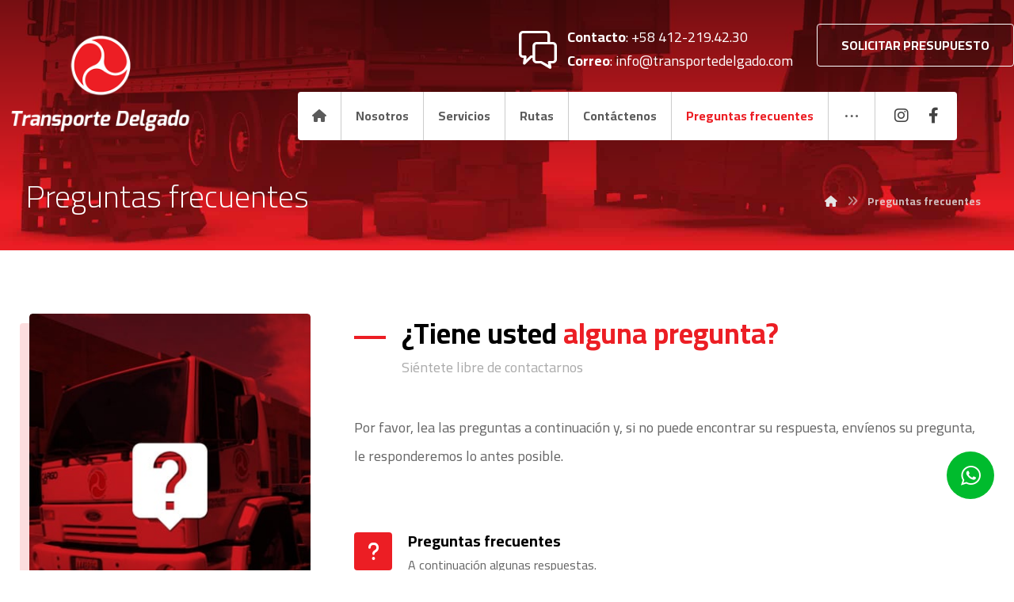

--- FILE ---
content_type: text/html; charset=UTF-8
request_url: https://transportedelgado.com/sitio/preguntas-frecuentes/
body_size: 15344
content:
<!DOCTYPE html><html lang="es"><head><meta http-equiv="Content-Type" content="text/html; charset=UTF-8"/><meta name="viewport" content="width=device-width, initial-scale=1.0, minimum-scale=1.0"/><meta name='robots' content='index, follow, max-image-preview:large, max-snippet:-1, max-video-preview:-1' /><link media="all" href="https://transportedelgado.com/sitio/wp-content/cache/autoptimize/css/autoptimize_e32057bd8d34ec97a2a41d9fdec4181b.css" rel="stylesheet"><link media="screen and (max-width: 1024px)" href="https://transportedelgado.com/sitio/wp-content/cache/autoptimize/css/autoptimize_1062dc69d2d2a296d758ae68f6aa0de6.css" rel="stylesheet"><link media="screen and (max-width: 768px)" href="https://transportedelgado.com/sitio/wp-content/cache/autoptimize/css/autoptimize_cb138d18dc99af3cd23c7f2af4ffc928.css" rel="stylesheet"><link media="screen and (max-width: 480px)" href="https://transportedelgado.com/sitio/wp-content/cache/autoptimize/css/autoptimize_8461c0e348060013089eaa9887d51e0b.css" rel="stylesheet"><title>Transporte Delgado, C.A. - Preguntas frecuentes | ¡Aclare sus dudas!</title><meta name="description" content="Transporte Delgado, C.A. | Lea las preguntas a continuación y, si no puede encontrar su respuesta, envíenos su pregunta, le responderemos lo antes posible." /><link rel="canonical" href="https://transportedelgado.com/sitio/preguntas-frecuentes/" /><meta property="og:locale" content="es_ES" /><meta property="og:type" content="article" /><meta property="og:title" content="Transporte Delgado, C.A. - Preguntas frecuentes | ¡Aclare sus dudas!" /><meta property="og:description" content="Transporte Delgado, C.A. | Lea las preguntas a continuación y, si no puede encontrar su respuesta, envíenos su pregunta, le responderemos lo antes posible." /><meta property="og:url" content="https://transportedelgado.com/sitio/preguntas-frecuentes/" /><meta property="og:site_name" content="Transporte Delgado, C.A." /><meta property="article:publisher" content="https://www.facebook.com/transportedelgado/" /><meta property="article:modified_time" content="2022-03-15T05:47:14+00:00" /><meta name="twitter:card" content="summary_large_image" /><meta name="twitter:label1" content="Tiempo estimado de lectura" /><meta name="twitter:data1" content="2 minutos" /> <script type="application/ld+json" class="yoast-schema-graph">{"@context":"https://schema.org","@graph":[{"@type":"WebPage","@id":"https://transportedelgado.com/sitio/preguntas-frecuentes/","url":"https://transportedelgado.com/sitio/preguntas-frecuentes/","name":"Transporte Delgado, C.A. - Preguntas frecuentes | ¡Aclare sus dudas!","isPartOf":{"@id":"https://transportedelgado.com/sitio/#website"},"datePublished":"2018-05-29T11:13:24+00:00","dateModified":"2022-03-15T05:47:14+00:00","description":"Transporte Delgado, C.A. | Lea las preguntas a continuación y, si no puede encontrar su respuesta, envíenos su pregunta, le responderemos lo antes posible.","breadcrumb":{"@id":"https://transportedelgado.com/sitio/preguntas-frecuentes/#breadcrumb"},"inLanguage":"es","potentialAction":[{"@type":"ReadAction","target":["https://transportedelgado.com/sitio/preguntas-frecuentes/"]}]},{"@type":"BreadcrumbList","@id":"https://transportedelgado.com/sitio/preguntas-frecuentes/#breadcrumb","itemListElement":[{"@type":"ListItem","position":1,"name":"Portada","item":"https://transportedelgado.com/sitio/"},{"@type":"ListItem","position":2,"name":"Preguntas frecuentes"}]},{"@type":"WebSite","@id":"https://transportedelgado.com/sitio/#website","url":"https://transportedelgado.com/sitio/","name":"Transporte Delgado, C.A.","description":"","publisher":{"@id":"https://transportedelgado.com/sitio/#organization"},"potentialAction":[{"@type":"SearchAction","target":{"@type":"EntryPoint","urlTemplate":"https://transportedelgado.com/sitio/?s={search_term_string}"},"query-input":{"@type":"PropertyValueSpecification","valueRequired":true,"valueName":"search_term_string"}}],"inLanguage":"es"},{"@type":"Organization","@id":"https://transportedelgado.com/sitio/#organization","name":"Transporte Delgado, C.A.","url":"https://transportedelgado.com/sitio/","logo":{"@type":"ImageObject","inLanguage":"es","@id":"https://transportedelgado.com/sitio/#/schema/logo/image/","url":"https://transportedelgado.com/sitio/wp-content/uploads/2019/07/logo-transporte-delgado-2-1.png","contentUrl":"https://transportedelgado.com/sitio/wp-content/uploads/2019/07/logo-transporte-delgado-2-1.png","width":191,"height":195,"caption":"Transporte Delgado, C.A."},"image":{"@id":"https://transportedelgado.com/sitio/#/schema/logo/image/"},"sameAs":["https://www.facebook.com/transportedelgado/","https://www.instagram.com/transportedelgado/"]}]}</script> <link rel='dns-prefetch' href='//fonts.googleapis.com' /><link rel="alternate" type="application/rss+xml" title="Transporte Delgado, C.A. &raquo; Feed" href="https://transportedelgado.com/sitio/feed/" /><link rel="alternate" type="application/rss+xml" title="Transporte Delgado, C.A. &raquo; Feed de los comentarios" href="https://transportedelgado.com/sitio/comments/feed/" /><link rel="alternate" title="oEmbed (JSON)" type="application/json+oembed" href="https://transportedelgado.com/sitio/wp-json/oembed/1.0/embed?url=https%3A%2F%2Ftransportedelgado.com%2Fsitio%2Fpreguntas-frecuentes%2F" /><link rel="alternate" title="oEmbed (XML)" type="text/xml+oembed" href="https://transportedelgado.com/sitio/wp-json/oembed/1.0/embed?url=https%3A%2F%2Ftransportedelgado.com%2Fsitio%2Fpreguntas-frecuentes%2F&#038;format=xml" /><link rel='stylesheet' id='google-font-candal-css' href='https://fonts.googleapis.com/css?family=Candal%3A300%2C400%2C700&#038;ver=6.9' media='all' /><link rel='stylesheet' id='google-font-cairo-css' href='https://fonts.googleapis.com/css?family=Cairo%3A300%2C400%2C700&#038;ver=6.9' media='all' /> <script src="https://transportedelgado.com/sitio/wp-includes/js/jquery/jquery.min.js?ver=3.7.1" id="jquery-core-js"></script> <link rel="https://api.w.org/" href="https://transportedelgado.com/sitio/wp-json/" /><link rel="alternate" title="JSON" type="application/json" href="https://transportedelgado.com/sitio/wp-json/wp/v2/pages/14" /><link rel="EditURI" type="application/rsd+xml" title="RSD" href="https://transportedelgado.com/sitio/xmlrpc.php?rsd" /><meta name="generator" content="WordPress 6.9" /><link rel='shortlink' href='https://transportedelgado.com/sitio/?p=14' /><meta name="format-detection" content="telephone=no">  <script>(function(w,d,s,l,i){w[l]=w[l]||[];w[l].push({'gtm.start':
new Date().getTime(),event:'gtm.js'});var f=d.getElementsByTagName(s)[0],
j=d.createElement(s),dl=l!='dataLayer'?'&amp;l='+l:'';j.async=true;j.src=
'https://www.googletagmanager.com/gtm.js?id='+i+dl;f.parentNode.insertBefore(j,f);
})(window,document,'script','dataLayer','GTM-P323CMD');</script>    <script>!function(f,b,e,v,n,t,s)
  {if(f.fbq)return;n=f.fbq=function(){n.callMethod?
  n.callMethod.apply(n,arguments):n.queue.push(arguments)};
  if(!f._fbq)f._fbq=n;n.push=n;n.loaded=!0;n.version='2.0';
  n.queue=[];t=b.createElement(e);t.async=!0;
  t.src=v;s=b.getElementsByTagName(e)[0];
  s.parentNode.insertBefore(t,s)}(window, document,'script',
  'https://connect.facebook.net/en_US/fbevents.js');
  fbq('init', '928038041230383');
  fbq('track', 'PageView');</script> <noscript><img height="1" width="1" style="display:none"
 src="https://www.facebook.com/tr?id=928038041230383&amp;ev=PageView&amp;noscript=1"
/></noscript><meta name="facebook-domain-verification" content="alb7gg1zrk3fa5nc1eyil3enjo9kle" /><meta name="generator" content="Powered by WPBakery Page Builder - drag and drop page builder for WordPress."/><meta name="generator" content="Powered by Slider Revolution 6.1.8 - responsive, Mobile-Friendly Slider Plugin for WordPress with comfortable drag and drop interface." /><link rel="icon" href="https://transportedelgado.com/sitio/wp-content/uploads/2022/02/cropped-LOGO-II-32x32.png" sizes="32x32" /><link rel="icon" href="https://transportedelgado.com/sitio/wp-content/uploads/2022/02/cropped-LOGO-II-192x192.png" sizes="192x192" /><link rel="apple-touch-icon" href="https://transportedelgado.com/sitio/wp-content/uploads/2022/02/cropped-LOGO-II-180x180.png" /><meta name="msapplication-TileImage" content="https://transportedelgado.com/sitio/wp-content/uploads/2022/02/cropped-LOGO-II-270x270.png" /><style id="codevz-inline-css" data-noptimize>.admin-bar .cz_fixed_top_border{top:32px}.admin-bar i.offcanvas-close {top: 32px}.admin-bar .offcanvas_area, .admin-bar .hidden_top_bar{margin-top: 32px}.admin-bar .header_5,.admin-bar .onSticky{top: 32px}@media screen and (max-width:768px) {.admin-bar .header_5,.admin-bar .onSticky,.admin-bar .cz_fixed_top_border,.admin-bar i.offcanvas-close {top: 46px}.admin-bar .onSticky {top: 0}.admin-bar .offcanvas_area,.admin-bar .offcanvas_area,.admin-bar .hidden_top_bar{margin-top:46px;height:calc(100% - 46px);}}

/* Theme color */a:hover, .sf-menu > .cz.current_menu > a, .sf-menu > .cz .cz.current_menu > a,.sf-menu > .current-menu-parent > a,.comment-text .star-rating span,.codevz-404 span {color: #ec1e24} 
form button, .button, #edd-purchase-button, .edd-submit, .edd-submit.button.blue, .edd-submit.button.blue:hover, .edd-submit.button.blue:focus, [type=submit].edd-submit, .sf-menu > .cz > a:before,.sf-menu > .cz > a:before,
.post-password-form input[type="submit"], .wpcf7-submit, .submit_user, 
#commentform #submit, .commentlist li.bypostauthor > .comment-body:after,.commentlist li.comment-author-admin > .comment-body:after, 
 .pagination .current, .pagination > b, .pagination a:hover, .page-numbers .current, .page-numbers a:hover, .pagination .next:hover, 
.pagination .prev:hover, input[type=submit], .sticky:before, .commentlist li.comment-author-admin .fn,
input[type=submit],input[type=button],.cz_header_button,.cz_default_portfolio a,
.cz_readmore, .more-link, a.cz_btn, .cz_highlight_1:after, div.cz_btn  {background-color: #ec1e24}
.cs_load_more_doing, div.wpcf7 .wpcf7-form .ajax-loader {border-right-color: #ec1e24}
input:focus,textarea:focus,select:focus {border-color: #ec1e24 !important}
::selection {background-color: #ec1e24;color: #fff}
::-moz-selection {background-color: #ec1e24;color: #fff}

/* Custom */.search_style_icon_dropdown .outer_search:before, .cz_cart_items:before {
    right: 35px
}

/* Dynamic  */.widget{background-color:rgba(255,255,255,0.01);padding-top:40px;padding-bottom:40px;margin-bottom:0px;border-style:solid;border-bottom-width:1px;border-color:rgba(0,0,0,0.1);border-radius:0px}.widget > .codevz-widget-title, .sidebar_inner .widget_block > div > div > h2{font-size:18px;color:#ec1e24;font-weight:500;background-color:rgba(236,30,36,0.15);padding:15px 25px;margin:-40px -30px 40px;border-style:none}.logo > a, .logo > h1, .logo h2{color:#ffffff;font-family:'Candal';font-style:italic;text-transform:uppercase}#menu_header_2 > .cz > a{font-size:16px;color:rgba(255,255,255,0.8);padding:0px;margin-right:15px;margin-left:15px}#menu_header_2 > .cz > a:hover,#menu_header_2 > .cz:hover > a,#menu_header_2 > .cz.current_menu > a,#menu_header_2 > .current-menu-parent > a{color:#000000}#menu_header_2 > .cz > a:before{background-color:#ffffff;border-width:0px;border-radius:0px}#menu_header_2 .cz .sub-menu:not(.cz_megamenu_inner_ul),#menu_header_2 .cz_megamenu_inner_ul .cz_megamenu_inner_ul{background-color:#ffffff;padding-top:24px;padding-bottom:24px;margin-top:2px;margin-left:27px;border-style:solid;border-top-width:1px;border-color:#eaeaea;border-radius:0px;box-shadow:0px 9px 20px rgba(0,0,0,0.13)}#menu_header_2 .cz .cz a{font-size:14px;color:#353535;font-weight:400;padding-right:24px;padding-left:24px}#menu_header_2 .cz .cz a:hover,#menu_header_2 .cz .cz:hover > a,#menu_header_2 .cz .cz.current_menu > a,#menu_header_2 .cz .current_menu > .current_menu{color:#ec1e24;font-weight:500;padding-right:30px;padding-left:30px}.onSticky{background-color:rgba(0,0,0,0.8) !important}#menu_header_4 > .cz > a{color:rgba(255,255,255,0.7)}#menu_header_4 > .cz > a:hover,#menu_header_4 > .cz:hover > a,#menu_header_4 > .cz.current_menu > a,#menu_header_4 > .current-menu-parent > a{color:#ffffff;background-color:rgba(255,255,255,0.08)}#menu_header_4 .cz .cz a{color:rgba(255,255,255,0.6)}#menu_header_4 .cz .cz a:hover,#menu_header_4 .cz .cz:hover > a,#menu_header_4 .cz .cz.current_menu > a,#menu_header_4 .cz .current_menu > .current_menu{color:#ffffff}.page_title,.header_onthe_cover .page_title{background-size:cover;background-image:url(https://transportedelgado.com/sitio/wp-content/uploads/2019/01/slider-4-transporte-delgado-1.jpg),linear-gradient(90deg,#ec1e24,#ec1e24);padding-top:220px;padding-bottom:40px}.page_title .section_title{font-size:40px;color:#ffffff;font-weight:200}.page_title a,.page_title i{color:#e5e5e5}.breadcrumbs{padding-bottom:0px;margin-top:20px;margin-right:10px;margin-bottom:0px}.cz_middle_footer{background-size:cover;background-color:#212121;padding-top:60px;padding-bottom:30px}.footer_widget{color:rgba(255,255,255,0.75);padding:0px;margin-top:0px;margin-right:15px;margin-left:15px}.cz_middle_footer a{font-size:15px;color:rgba(255,255,255,0.72)}.cz_middle_footer a:hover{color:#ffffff}.footer_2{background-color:#1c1c1c}i.backtotop{font-size:16px;color:#ffffff;background-color:#ec1e24;margin-bottom:120px;border-style:none;border-width:0px;border-radius:3px}i.fixed_contact{font-size:25px;color:#ffffff;background-color:#00bb2d;padding:0px;margin-right:-5px;margin-bottom:60px;border-style:none;border-width:0px;border-radius:99px;z-index:999}.footer_widget > .codevz-widget-title, footer .widget_block > div > div > h2{font-size:14px;color:#ffffff;text-transform:uppercase;padding:0px 0px 15px;margin-bottom:30px;border-style:solid;border-bottom-width:4px;border-color:rgba(236,30,36,0.15);display:inline-block}.woocommerce ul.products li.product a img{border-style:solid;border-width:1px;border-color:rgba(236,30,36,0.2);border-radius:4px}.woocommerce ul.products li.product .woocommerce-loop-category__title, .woocommerce ul.products li.product .woocommerce-loop-product__title, .woocommerce ul.products li.product h3,.woocommerce.woo-template-2 ul.products li.product .woocommerce-loop-category__title, .woocommerce.woo-template-2 ul.products li.product .woocommerce-loop-product__title, .woocommerce.woo-template-2 ul.products li.product h3{font-size:18px;color:#000000;text-align:left;font-weight:500;background-color:#ffffff;padding:10px 20px;margin-top:-40px;margin-right:auto;margin-left:auto;border-radius:3px;box-shadow:0px 10px 40px rgba(0,0,0,0.06);display:table;position:relative;z-index:9}.woocommerce ul.products li.product .star-rating{display:none}.woocommerce ul.products li.product .button.add_to_cart_button, .woocommerce ul.products li.product .button[class*="product_type_"]{font-size:13px;color:#ec1e24;background-color:#ffffff;border-radius:4px;position:absolute;top:20px;right:50%;left:auto;opacity:0.0;transform: translateX(50%)}.woocommerce ul.products li.product .price{font-size:16px;color:#ffffff;background-color:#ec1e24;border-radius:4px;box-shadow:0px 10px 50px rgba(0,0,0,0.14);top:-15px;right:50%;transform:translate(50%)}.woocommerce div.product .summary p.price, .woocommerce div.product .summary span.price{font-size:50px;color:#ec1e24;font-weight:300}.tagcloud a:hover, .widget .tagcloud a:hover, .cz_post_cat a:hover, .cz_post_views a:hover{color:#ffffff;background-color:#ec1e24}.pagination a, .pagination > b, .pagination span, .page-numbers a, .page-numbers span, .woocommerce nav.woocommerce-pagination ul li a, .woocommerce nav.woocommerce-pagination ul li span{font-size:16px;color:#ec1e24;font-weight:300;background-color:rgba(236,30,36,0.06);padding:0px;margin-top:-15px;margin-right:5px;border-style:none;border-radius:3px;float:left}#menu_header_2 .sub-menu .sub-menu:not(.cz_megamenu_inner_ul){margin-top:-22px;margin-left:0px}.cz-cpt-post .cz_readmore, .cz-cpt-post .more-link{color:#ec1e24;background-color:rgba(236,30,36,0.08);padding-right:10px;padding-left:15px;border-radius:4px}.cz-cpt-post .cz_readmore:hover, .cz-cpt-post .more-link:hover{color:#ffffff;background-color:#ec1e24}.woocommerce ul.products li.product .button.add_to_cart_button:hover, .woocommerce ul.products li.product .button[class*="product_type_"]:hover{color:#ffffff;background-color:rgba(236,30,36,0.8)}.cz-cpt-post .cz_default_loop .cz_post_author_avatar img{width:32px;padding:0px;border-style:none;border-radius:4px;box-shadow:none}.cz-cpt-post .cz_default_loop .cz_post_date{font-size:12px;font-style:italic}.cz-cpt-post .cz_default_loop .cz_post_title h3{font-size:32px}#menu_header_2 > .cz > a .cz_indicator{font-size:14px}.cz_default_loop.sticky > div{background-color:rgba(167,167,167,0.1);margin-bottom:40px;border-style:solid;border-width:2px;border-color:#000370;border-radius:6px}.cz-cpt-post .cz_default_loop > div{padding-bottom:40px;margin-bottom:40px;border-style:solid}.cz-cpt-post .cz_default_loop .cz_post_meta{margin-bottom:20px}#comments > h3,.content.cz_related_posts > h4,.content.cz_author_box > h4,.related.products > h2,.upsells.products > h2,.up-sells.products > h2,.up-sells.products > h2,.woocommerce-page .cart-collaterals .cart_totals > h2,.woocommerce-page #customer_details > div:first-child > div:first-child > h3:first-child,.woocommerce-page .codevz-checkout-details > h3,.woocommerce-page .woocommerce-order-details > h2,.woocommerce-page .woocommerce-customer-details > h2,.woocommerce-page .cart-collaterals .cross-sells > h2{font-size:22px}.next_prev .previous i,.next_prev .next i{color:#ec1e24;background-color:rgba(236,30,36,0.1);padding:2px;border-style:none;border-radius:4px}.next_prev .previous:hover i,.next_prev .next:hover i{color:#ffffff;background-color:#ec1e24}.next_prev h4{margin-right:8px;margin-left:8px} .content .xtra-post-title{font-size:32px}.single .content .xtra-post-title{font-size:32px}form button,.comment-form button,a.cz_btn,div.cz_btn,a.cz_btn_half_to_fill:before,a.cz_btn_half_to_fill_v:before,a.cz_btn_half_to_fill:after,a.cz_btn_half_to_fill_v:after,a.cz_btn_unroll_v:before, a.cz_btn_unroll_h:before,a.cz_btn_fill_up:before,a.cz_btn_fill_down:before,a.cz_btn_fill_left:before,a.cz_btn_fill_right:before,.wpcf7-submit,input[type=submit],input[type=button],.button,.cz_header_button,.woocommerce a.button,.woocommerce input.button,.woocommerce #respond input#submit.alt,.woocommerce a.button.alt,.woocommerce button.button.alt,.woocommerce input.button.alt,.woocommerce #respond input#submit, .woocommerce a.button, .woocommerce button.button, .woocommerce input.button, #edd-purchase-button, .edd-submit, [type=submit].edd-submit, .edd-submit.button.blue,.woocommerce #payment #place_order, .woocommerce-page #payment #place_order,.woocommerce button.button:disabled, .woocommerce button.button:disabled[disabled], .woocommerce a.button.wc-forward,.wp-block-search .wp-block-search__button{color:#ec1e24;background-color:#ffffff;border-radius:4px}input,textarea,select,.qty,.woocommerce-input-wrapper .select2-selection--single,#add_payment_method table.cart td.actions .coupon .input-text, .woocommerce-cart table.cart td.actions .coupon .input-text, .woocommerce-checkout table.cart td.actions .coupon .input-text{color:#000000;border-radius:3px}.pagination .current, .pagination > b, .pagination a:hover, .page-numbers .current, .page-numbers a:hover, .pagination .next:hover, .pagination .prev:hover, .woocommerce nav.woocommerce-pagination ul li a:focus, .woocommerce nav.woocommerce-pagination ul li a:hover, .woocommerce nav.woocommerce-pagination ul li span.current{color:#ffffff;font-weight:900}[class*="cz_tooltip_"] [data-title]:after{font-family:'Cairo'}body, body.rtl, .rtl form{font-family:'Cairo'}#menu_header_2 .cz_parent_megamenu > [class^="cz_megamenu_"] > .cz, .cz_parent_megamenu > [class*=" cz_megamenu_"] > .cz{padding-right:10px;padding-left:10px;margin-top:10px;margin-bottom:10px;border-style:solid;border-left-width:1px;border-color:rgba(63,63,63,0.1)}#menu_header_2 .cz .cz h6{font-size:18px;margin-top:-10px}.cz-cpt-post .cz_post_image, .cz-cpt-post .cz_post_svg{margin-bottom:20px;border-style:solid;border-bottom-width:4px;border-left-width:4px;border-color:#ffffff;border-radius:4px;box-shadow:-14px 14px 0px rgba(236,30,36,0.2)}.cz-cpt-portfolio .cz_default_loop .cz_post_image, .cz-cpt-portfolio .cz_post_svg{background-color:#ec1e24;border-radius:3px}form button:hover,.comment-form button:hover,a.cz_btn:hover,div.cz_btn:hover,a.cz_btn_half_to_fill:hover:before, a.cz_btn_half_to_fill_v:hover:before,a.cz_btn_half_to_fill:hover:after, a.cz_btn_half_to_fill_v:hover:after,a.cz_btn_unroll_v:after, a.cz_btn_unroll_h:after,a.cz_btn_fill_up:after,a.cz_btn_fill_down:after,a.cz_btn_fill_left:after,a.cz_btn_fill_right:after,.wpcf7-submit:hover,input[type=submit]:hover,input[type=button]:hover,.button:hover,.cz_header_button:hover,.woocommerce a.button:hover,.woocommerce input.button:hover,.woocommerce #respond input#submit.alt:hover,.woocommerce a.button.alt:hover,.woocommerce button.button.alt:hover,.woocommerce input.button.alt:hover,.woocommerce #respond input#submit:hover, .woocommerce a.button:hover, .woocommerce button.button:hover, .woocommerce input.button:hover, #edd-purchase-button:hover, .edd-submit:hover, [type=submit].edd-submit:hover, .edd-submit.button.blue:hover, .edd-submit.button.blue:focus,.woocommerce #payment #place_order:hover, .woocommerce-page #payment #place_order:hover,.woocommerce div.product form.cart .button:hover,.woocommerce button.button:disabled:hover, .woocommerce button.button:disabled[disabled]:hover, .woocommerce a.button.wc-forward:hover,.wp-block-search .wp-block-search__button:hover{color:#ffffff;background-color:#ec1e24}.sidebar_inner{margin-bottom:40px;border-style:solid;border-width:1px;border-color:rgba(0,0,0,0.1);border-radius:4px;box-shadow:-10px 10px 0px rgba(236,30,36,0.1)}.page_content img, a.cz_post_image img, footer img, .cz_image_in, .wp-block-gallery figcaption, .cz_grid .cz_grid_link{border-radius:4px}body h2{line-height:0.8}.elms_row .cz_social a, .fixed_side .cz_social a, #xtra-social-popup [class*="xtra-social-type-"] a{font-size:20px;color:#424242;margin-left:0px}.elms_row .cz_social a:hover, .fixed_side .cz_social a:hover, #xtra-social-popup [class*="xtra-social-type-"] a:hover{color:#ffffff}[class*="cz_tooltip_"] [data-title]:after{color:#ffffff;background-color:#000000;margin-top:8px;border-radius:4px}#menu_header_1 > .cz > a{color:#353535}.header_3{width:65%;top:-76px;right:72px;float:right}.header_3 .row{background-color:#ffffff;border-radius:4px}#menu_header_3 > .cz > a{font-size:16px;color:#5b5b5b;font-weight:700;padding:14px 18px 15px;margin-right:0px;margin-left:0px;border-style:solid;border-right-width:1px;border-color:rgba(0,0,0,0.2)}#menu_header_3 > .cz > a:hover,#menu_header_3 > .cz:hover > a,#menu_header_3 > .cz.current_menu > a,#menu_header_3 > .current-menu-parent > a{color:#ec1e24}#menu_header_3 > .cz > a:before{width:100%;bottom:0px;left:0px}#menu_header_3 .cz .sub-menu:not(.cz_megamenu_inner_ul),#menu_header_3 .cz_megamenu_inner_ul .cz_megamenu_inner_ul{margin-top:1px;margin-right:14px;margin-left:20px;border-radius:4px;box-shadow:0px 10px 60px rgba(0,0,0,0.1)}#menu_header_3 .sub-menu .sub-menu:not(.cz_megamenu_inner_ul){margin-top:-15px;margin-left:11px}#menu_header_4{background-position:left center;background-size:cover;background-color:#000000}#menu_header_4 .cz .cz h6{color:rgba(255,255,255,0.7)}.page_header{background-color:transparent;background-image:linear-gradient(0deg,rgba(0,0,0,0.01),rgba(0,0,0,0.5))}.footer_1 .row{margin-top:-5px;border-bottom-width:1px;border-color:rgba(255,255,255,0.2)}.page_footer{background-size:cover}i.backtotop:hover{color:#ffffff;background-color:#ec1e24}div.fixed_contact{border-radius:3px}i.fixed_contact:hover,i.fixed_contact_active{color:#ffffff;background-color:#05d034}.cz-cpt-post article .cz_post_icon{font-size:24px;color:#ec1e24;background-color:#ffffff;border-radius:3px}.cz-cpt-post .cz_readmore i, .cz-cpt-post .more-link i{color:#ec1e24;margin-top:1px;float:right}.cz-cpt-post .cz_readmore:hover i, .cz-cpt-post .more-link:hover i{color:#ffffff;padding-left:5px}.single_con .cz_single_fi img{box-shadow:0px 10px 50px rgba(0,0,0,0.1)}.tagcloud a, .widget .tagcloud a, .cz_post_cat a, .cz_post_views a{color:#ec1e24;background-color:rgba(236,30,36,0.1);border-style:none;border-radius:4px}.cz_related_posts .cz_related_post .cz_post_image{margin-bottom:30px;box-shadow:-10px 10px 0px rgba(236,30,36,0.2)}.cz-cpt-portfolio article .cz_post_icon{font-size:36px;color:#ffffff;background-color:rgba(255,255,255,0.01);border-radius:3px;top:auto;right:-20px;bottom:-30px;left:auto}.cz-cpt-portfolio .cz_default_loop .cz_post_title h3{font-size:30px;margin-top:35px}.cz-cpt-portfolio .cz_default_loop .cz_post_meta{top:14px;bottom:auto;left:16px}.cz-cpt-portfolio .cz_default_loop .cz_post_author_avatar img{display:none}.cz-cpt-portfolio .cz_default_loop .cz_post_author_name{display:none}.cz-cpt-portfolio .cz_default_loop .cz_post_date{color:#ec1e24;background-color:#ffffff;padding:5px 8px;border-radius:3px;opacity:1}.woocommerce ul.products li.product .woocommerce-loop-product__link{padding-bottom:30px}.woocommerce .woocommerce-result-count{font-size:14px;color:#ec1e24;background-color:rgba(236,30,36,0.03);padding:5px 20px;margin-bottom:60px}.woocommerce div.product .product_title{display:none}.single_con .tagcloud a:first-child, .single_con .cz_post_cat a:first-child, .cz_post_views a:first-child{color:#ec1e24;background-color:#ffffff}

/* Responsive */@media screen and (max-width:1240px){#layout{width:100%!important}#layout.layout_1,#layout.layout_2{width:95%!important}.row{width:90% !important;padding:0}blockquote{padding:20px}footer .elms_center,footer .have_center .elms_left, footer .have_center .elms_center, footer .have_center .elms_right{float:none;display:block;text-align:center;margin:0 auto;flex:unset}}@media screen and (max-width:768px){.page_title,.header_onthe_cover .page_title{padding-top:120px;}.page_title .section_title{font-size:30px;}}@media screen and (max-width:480px){.page_title .section_title{font-size:20px;}}</style><noscript><style>.wpb_animate_when_almost_visible { opacity: 1; }</style></noscript></head><body id="intro" class="wp-singular page-template-default page page-id-14 wp-embed-responsive wp-theme-xtra cz-cpt-post  cz_sticky xtra-no-fade theme-4.9.12 codevz-plus-4.8.0 clr cz-page-14 wpb-js-composer js-comp-ver-6.10.0 vc_responsive"  data-ajax="https://transportedelgado.com/sitio/wp-admin/admin-ajax.php"><div id="layout" class="clr layout_"><div class="inner_layout header_onthe_cover header_onthe_cover_all"><div class="cz_overlay" aria-hidden="true"></div><header id="site_header" class="page_header clr"><div class="header_2 cz_menu_fx_top_to_bottom"><div class="row elms_row"><div class="clr"><div class="elms_left header_2_left"><div class="cz_elm logo_header_2_left_0 inner_logo_header_2_left_0" style="margin-top:35px;margin-bottom:18px;"><div class="logo_is_img logo"><a href="https://transportedelgado.com/sitio/" title=""><img src="https://transportedelgado.com/sitio/wp-content/uploads/2021/12/logo-transporte-delgado.png" alt="Transporte Delgado, C.A." width="250" height="139" style="width: 250px"></a></div></div></div><div class="elms_right header_2_right"><div class="cz_elm button_header_2_right_1 inner_button_header_2_right_0" style="margin-top:30px;margin-bottom:10px;"><a class="cz_header_button cz_btn_34155" href="#cz_presupuesto" style="color:#ffffff;font-weight:700;background-color:rgba(255,255,255,0.01);padding:10px 30px;border-style:solid;border-width:1px;border-color:#ffffff;" data-cz-style=".cz_btn_34155:hover{color:#ec1e24 !important;background-color:#ffffff !important;}"><span>SOLICITAR PRESUPUESTO</span></a></div><div class="cz_elm icon_info_header_2_right_2 inner_icon_info_header_2_right_1" style="margin-top:20px;margin-right:30px;margin-bottom:20px;margin-left:30px;"><div class="cz_elm_info_box" style=""><i class="cz_info_icon fa czico-002-communication" aria-hidden="true" style="font-size:48px;color:#ffffff;background-color:rgba(255,255,255,0);margin-right:-25px;margin-left:-10px;"></i><div class="cz_info_content"><span class="cz_info_1" style="font-size:18px;color:#ffffff;font-weight:500;"><strong style="color: #fff">Contacto</strong>: +58 412-219.42.30</span><span class="cz_info_2" style="font-size:18px;color:#ffffff;font-weight:500;"><strong style="color: #fff">Correo</strong>: info@transportedelgado.com</span></div></div></div></div></div></div></div><div class="header_3 cz_row_shape_none cz_menu_fx_none"><div class="row elms_row"><div class="clr"><div class="elms_left header_3_left"><div class="cz_elm menu_header_3_left_3 inner_menu_header_3_left_0" style=""><i class="fa fa-bars hide icon_mobile_cz_menu_default cz_mi_48609" style="" aria-label="Menu"><span></span></i><ul id="menu_header_3" class="sf-menu clr cz_menu_default" data-indicator="fa fa-angle-down" data-indicator2="fa fa-angle-right"><li id="menu-header_3-1057" class="menu-item menu-item-type-post_type menu-item-object-page menu-item-home cz" data-sub-menu=""><a href="https://transportedelgado.com/sitio/" data-title=""><span><i class="fa fa-home menu_icon_no_text" title=""></i></span></a></li><li id="menu-header_3-1056" class="menu-item menu-item-type-post_type menu-item-object-page cz" data-sub-menu=""><a href="https://transportedelgado.com/sitio/nosotros/" data-title="Nosotros"><span>Nosotros</span></a></li><li id="menu-header_3-1055" class="menu-item menu-item-type-post_type menu-item-object-page cz" data-sub-menu=""><a href="https://transportedelgado.com/sitio/servicios/" data-title="Servicios"><span>Servicios</span></a></li><li id="menu-header_3-1350" class="menu-item menu-item-type-post_type menu-item-object-page cz" data-sub-menu=""><a href="https://transportedelgado.com/sitio/rutas/" data-title="Rutas"><span>Rutas</span></a></li><li id="menu-header_3-1060" class="menu-item menu-item-type-post_type menu-item-object-page cz" data-sub-menu=""><a href="https://transportedelgado.com/sitio/contactenos/" data-title="Contáctenos"><span>Contáctenos</span></a></li><li id="menu-header_3-1446" class="menu-item menu-item-type-post_type menu-item-object-page current-menu-item page_item page-item-14 current_page_item cz current_menu current_menu" data-sub-menu=""><a href="https://transportedelgado.com/sitio/preguntas-frecuentes/" data-title="Preguntas frecuentes"><span>Preguntas frecuentes</span></a></li><li id="menu-header_3-1059" class="menu-item menu-item-type-post_type menu-item-object-page cz" data-sub-menu=""><a href="https://transportedelgado.com/sitio/blog/" data-title="Blog"><span>Blog</span></a></li></ul><i class="fa czico-198-cancel cz_close_popup xtra-close-icon hide" aria-label="Close"></i></div></div><div class="elms_right header_3_right"><div class="cz_elm social_header_3_right_4 inner_social_header_3_right_0" style="margin-top:10px;margin-right:10px;margin-bottom:10px;"><div class="cz_social cz_social_colored_hover cz_social_fx_10 cz_tooltip cz_tooltip_up"><a class="cz-instagram" href="https://www.instagram.com/transportedelgado/" data-title="Instagram" aria-label="Instagram" target="_blank" rel="noopener noreferrer nofollow"><i class="fa fa-instagram"></i><span>Instagram</span></a><a class="cz-facebook" href="https://www.facebook.com/transportedelgado/" data-title="Facebook" aria-label="Facebook" target="_blank" rel="noopener noreferrer nofollow"><i class="fa fa-facebook"></i><span>Facebook</span></a></div></div></div></div></div></div><div class="header_4 header_is_sticky"><div class="row elms_row"><div class="clr"><div class="elms_left header_4_left"><div class="cz_elm logo_2_header_4_left_5 inner_logo_2_header_4_left_0" style="margin-top:23px;margin-bottom:20px;margin-left:-8px;"><div class="logo_is_img logo_2"><a href="https://transportedelgado.com/sitio/" title=""><img src="https://transportedelgado.com/sitio/wp-content/uploads/2021/12/logo-transporte-delgado-horizontal.png" alt="Transporte Delgado, C.A." width="170" height="34" style="width: 170px"></a></div></div></div><div class="elms_right header_4_right"><div class="cz_elm menu_header_4_right_6 inner_menu_header_4_right_0" style="margin-top:16px;"><i class="fa czico-052-three-2 icon_offcanvas_menu inview_right cz_mi_46736" style="font-size:15px;color:#ffffff;background-color:#ec1e24;padding:3px;border-radius:99px;" aria-label="Menu"><span></span></i><i class="fa czico-052-three-2 hide icon_mobile_offcanvas_menu inview_right cz_mi_46736" style="font-size:15px;color:#ffffff;background-color:#ec1e24;padding:3px;border-radius:99px;" aria-label="Menu"><span></span></i><ul id="menu_header_4" class="sf-menu clr offcanvas_menu inview_right" data-indicator="" data-indicator2=""><li id="menu-header_4-1057" class="menu-item menu-item-type-post_type menu-item-object-page menu-item-home cz" data-sub-menu=""><a href="https://transportedelgado.com/sitio/" data-title=""><span><i class="fa fa-home menu_icon_no_text" title=""></i></span></a></li><li id="menu-header_4-1056" class="menu-item menu-item-type-post_type menu-item-object-page cz" data-sub-menu=""><a href="https://transportedelgado.com/sitio/nosotros/" data-title="Nosotros"><span>Nosotros</span></a></li><li id="menu-header_4-1055" class="menu-item menu-item-type-post_type menu-item-object-page cz" data-sub-menu=""><a href="https://transportedelgado.com/sitio/servicios/" data-title="Servicios"><span>Servicios</span></a></li><li id="menu-header_4-1350" class="menu-item menu-item-type-post_type menu-item-object-page cz" data-sub-menu=""><a href="https://transportedelgado.com/sitio/rutas/" data-title="Rutas"><span>Rutas</span></a></li><li id="menu-header_4-1060" class="menu-item menu-item-type-post_type menu-item-object-page cz" data-sub-menu=""><a href="https://transportedelgado.com/sitio/contactenos/" data-title="Contáctenos"><span>Contáctenos</span></a></li><li id="menu-header_4-1446" class="menu-item menu-item-type-post_type menu-item-object-page current-menu-item page_item page-item-14 current_page_item cz current_menu current_menu" data-sub-menu=""><a href="https://transportedelgado.com/sitio/preguntas-frecuentes/" data-title="Preguntas frecuentes"><span>Preguntas frecuentes</span></a></li><li id="menu-header_4-1059" class="menu-item menu-item-type-post_type menu-item-object-page cz" data-sub-menu=""><a href="https://transportedelgado.com/sitio/blog/" data-title="Blog"><span>Blog</span></a></li></ul><i class="fa czico-198-cancel cz_close_popup xtra-close-icon hide" aria-label="Close"></i></div><div class="cz_elm icon_header_4_right_7 inner_icon_header_4_right_1" style="margin-top:16px;margin-right:10px;margin-bottom:20px;"><a class="elm_icon_text" href="https://api.whatsapp.com/send?phone=584124413813&amp;text=Hola,%20vengo%20desde%20el sitio web%20y%20quiero%20saber%20sobre..."><i class="fab fa-whatsapp" style="font-size:25px;color:#ffffff;background-color:#00bb2d;padding:7px;border-radius:99px;" aria-hidden="true"></i><span class="it_text" aria-hidden="true"></span></a></div></div></div></div></div></header><div class="page_cover xtra-cover-type-title"><div class="page_title" data-title-parallax=""><div class="right_br_full_container clr"><div class="row clr"><div class="lefter"><h1 class="section_title ">Preguntas frecuentes</h1></div><div class="righter"><div class="breadcrumbs clr" itemscope itemtype="https://schema.org/BreadcrumbList"><b itemprop="itemListElement" itemscope itemtype="https://schema.org/ListItem"><a href="https://transportedelgado.com/sitio/" itemprop="item"><span itemprop="name" class="hidden" aria-hidden="true">Home</span><i class="fa fa-home cz_breadcrumbs_home" aria-hidden="true"></i></a><meta itemprop="position" content="1" /></b> <i class="fa fa-angle-double-right" aria-hidden="true"></i> <b itemprop="itemListElement" itemscope itemtype="https://schema.org/ListItem" class="inactive_l"><a class="cz_br_current" href="https://transportedelgado.com/sitio/preguntas-frecuentes/" onclick="return false;" itemprop="item"><span itemprop="name">Preguntas frecuentes</span></a><meta itemprop="position" content="2" /></b></div></div></div></div></div></div><div id="page_content" class="page_content mb0" role="main"><div class="row clr"><div class="s12 clr"><div class="cz_is_blank clr"><div class="cz_post_content clr"><section class="wpb-content-wrapper"><div class="vc_row wpb_row vc_row-fluid vc_custom_1497126171788 vc_row-has-fill"><div class="wpb_column vc_column_container vc_col-sm-12 vc_col-lg-4"><div class="vc_column-inner vc_custom_1531391399212"><div class="wpb_wrapper"><div id="cz_58997" class="cz_58997 cz_image clr cz_image_no_fx center_on_mobile"><div class="" ><div class="cz_image_in"><div class="cz_main_image"><img fetchpriority="high" decoding="async" width="360" height="443" src="https://transportedelgado.com/sitio/wp-content/uploads/2019/02/preguntas-frecuentes-transporte-delgado.jpg" class="attachment-full" alt="preguntas frecuentes" title="preguntas-frecuentes-transporte-delgado" srcset="https://transportedelgado.com/sitio/wp-content/uploads/2019/02/preguntas-frecuentes-transporte-delgado.jpg 360w, https://transportedelgado.com/sitio/wp-content/uploads/2019/02/preguntas-frecuentes-transporte-delgado-244x300.jpg 244w" sizes="(max-width: 360px) 100vw, 360px" /></div></div></div></div><div class="cz_gap clr " style="height: 60px"></div><div id="cz_36436" class="cz_36436 cz_title clr cz_title_has_icon cz_title_pos_inline"><div class="cz_title_content"><i class="cz_title_icon_before fa czico-006-speech-bubble-with-text-lines"></i><div class="cz_wpe_content"><h4>Pregúntanos</h4><p><span style="color: #666666;">Formulario de contacto rápido</span></p></div></div></div><div id="cz_100251" class="cz_100251 cz_cf7 clr"><div><div class="wpcf7 no-js" id="wpcf7-f124-p14-o1" lang="en-US" dir="ltr" data-wpcf7-id="124"><div class="screen-reader-response"><p role="status" aria-live="polite" aria-atomic="true"></p><ul></ul></div><form action="/sitio/preguntas-frecuentes/#wpcf7-f124-p14-o1" method="post" class="wpcf7-form init" aria-label="Contact form" novalidate="novalidate" data-status="init"><fieldset class="hidden-fields-container"><input type="hidden" name="_wpcf7" value="124" /><input type="hidden" name="_wpcf7_version" value="6.1.4" /><input type="hidden" name="_wpcf7_locale" value="en_US" /><input type="hidden" name="_wpcf7_unit_tag" value="wpcf7-f124-p14-o1" /><input type="hidden" name="_wpcf7_container_post" value="14" /><input type="hidden" name="_wpcf7_posted_data_hash" value="" /></fieldset><p><span class="wpcf7-form-control-wrap" data-name="your-name"><input size="40" maxlength="400" class="wpcf7-form-control wpcf7-text wpcf7-validates-as-required" aria-required="true" aria-invalid="false" placeholder="Su nombre" value="" type="text" name="your-name" /></span></p><p><span class="wpcf7-form-control-wrap" data-name="tel-386"><input size="40" maxlength="400" class="wpcf7-form-control wpcf7-tel wpcf7-validates-as-required wpcf7-text wpcf7-validates-as-tel" aria-required="true" aria-invalid="false" placeholder="Su número telefónico" value="" type="tel" name="tel-386" /></span></p><p><span class="wpcf7-form-control-wrap" data-name="email"><input size="40" maxlength="400" class="wpcf7-form-control wpcf7-email wpcf7-validates-as-required wpcf7-text wpcf7-validates-as-email" aria-required="true" aria-invalid="false" placeholder="Su correo" value="" type="email" name="email" /></span></p><p><span class="wpcf7-form-control-wrap" data-name="your-message"><textarea cols="40" rows="10" maxlength="2000" class="wpcf7-form-control wpcf7-textarea" aria-invalid="false" placeholder="Su mensaje" name="your-message"></textarea></span></p><div id="cf7sr-6967d6bb71b01" class="cf7sr-g-recaptcha" data-theme="light" data-type="image" data-size="normal" data-sitekey="6LcqDeAeAAAAAAMEfpb2_1EFoR6Gd8bxaIg9J8T1"></div><span class="wpcf7-form-control-wrap cf7sr-recaptcha" data-name="cf7sr-recaptcha"><input type="hidden" name="cf7sr-recaptcha" value="" class="wpcf7-form-control"></span></p><p><input class="wpcf7-form-control wpcf7-submit has-spinner" type="submit" value="Enviar mensaje" /></p><div class="wpcf7-response-output" aria-hidden="true"></div></form></div></div></div></div></div></div><div class="wpb_column vc_column_container vc_col-sm-12 vc_col-lg-8"><div class="vc_column-inner vc_custom_1516136899580"><div class="wpb_wrapper"><div id="cz_45092" class="cz_45092 cz_title clr cz_title_pos_inline"><div class="cz_title_content"><span class="cz_line_side_solo">_</span><div class="cz_wpe_content"><h3><span style="font-size: 36px;">¿Tiene usted <span style="color: #ec1e24;">alguna pregunta?</span></span></h3><p><span style="font-size: 18px; color: #aaaaaa;">Siéntete libre de contactarnos</span></p></div></div></div><div class="cz_gap clr " style="height: 40px"></div><div class="wpb_text_column wpb_content_element " ><div class="wpb_wrapper"><p><span style="font-size: 18px; color: #666666;">Por favor, lea las preguntas a continuación y, si no puede encontrar su respuesta, envíenos su pregunta, le responderemos lo antes posible.</span></p></div></div><div class="cz_gap clr " style="height: 30px"></div><div id="cz_50073" class="cz_50073 cz_title clr cz_title_has_icon cz_title_pos_inline"><div class="cz_title_content"><i class="cz_title_icon_before fa fa-question"></i><div class="cz_wpe_content"><h4>Preguntas frecuentes</h4><p><span style="color: #666666;">A continuación algunas respuestas.</span></p></div></div></div><div id="cz_57114" data-arrows='{"open":"fa fa-angle-down","close":"fa fa-angle-up"}' class="cz_57114 cz_acc clr cz_acc_toggle cz_acc_first_open"><div><div id="cz_36677"><span class="cz_acc_child"><i class="cz-acc-i cz-acc-icon fa fa-bookmark-o"></i><div>¿Dónde se encuentra ubicada la empresa de Transporte Delgado?</div></span><div class="cz_acc_child_content clr"><div class="wpb_text_column wpb_content_element " ><div class="wpb_wrapper"><p>La empresa de Transporte Delgado se encuentra en Venezuela, en la ciudad de Valencia; Estado Carabobo.</p></div></div></div></div><div id="cz_70185"><span class="cz_acc_child"><div>¿Qué variables se tienen en cuenta en su sistema de facturación y cotización?</div></span><div class="cz_acc_child_content clr"><div class="wpb_text_column wpb_content_element " ><div class="wpb_wrapper"><p>Las variables se tienen en cuenta en base a peso, distancia, tiempo y dificultad.</p></div></div></div></div><div id="cz_92297"><span class="cz_acc_child"><div>¿El transporte asegura la mercancía?</div></span><div class="cz_acc_child_content clr"><div class="wpb_text_column wpb_content_element " ><div class="wpb_wrapper"><p>Toda mercancía transportada debe ir asegurada por el Cliente.</p></div></div></div></div><div id="cz_62245"><span class="cz_acc_child"><div>¿El servicio de cargue y descargue está incluido?</div></span><div class="cz_acc_child_content clr"><div class="wpb_text_column wpb_content_element " ><div class="wpb_wrapper"><p>El servicio de cargue y descargue corre por cuenta del Cliente. Si el cliente desea que le sea asignado por el transporte, el servicio se cobra como gasto adicional.</p></div></div></div></div><div id="cz_31807"><span class="cz_acc_child"><div>¿El servicio de transporte es puerta a puerta?</div></span><div class="cz_acc_child_content clr"><div class="wpb_text_column wpb_content_element " ><div class="wpb_wrapper"><p>Cargamos y descargamos en lugares asequibles a nuestros vehículos y/o en las instalaciones de nuestros clientes</p></div></div></div></div><div id="cz_30414"><span class="cz_acc_child"><div>¿Qué tecnología o modo de vigilancia poseen las unidades que prestan el servicio?</div></span><div class="cz_acc_child_content clr"><div class="wpb_text_column wpb_content_element " ><div class="wpb_wrapper"><p>Los camiones y gandolas se vigilan con un sistema satelital (GPS) y control personalizado.</p></div></div></div></div><div id="cz_92297"><span class="cz_acc_child"><div>¿Aceptan moneda extranjera?</div></span><div class="cz_acc_child_content clr"><div class="wpb_text_column wpb_content_element " ><div class="wpb_wrapper"><p>Bajo previo acuerdo.</p></div></div></div></div><div id="cz_62245"><span class="cz_acc_child"><div>¿Cuál es el proceso de pago una vez que se presta el servicio de una ruta establecida?</div></span><div class="cz_acc_child_content clr"><div class="wpb_text_column wpb_content_element " ><div class="wpb_wrapper"><p>Los pagos son de contado; al momento de recibir los documentos originales del servicio ejecutado.</p></div></div></div></div><div id="cz_31807"><span class="cz_acc_child"><div>¿Es posible pagar por Internet a través de la página web?</div></span><div class="cz_acc_child_content clr"><div class="wpb_text_column wpb_content_element " ><div class="wpb_wrapper"><p>Bajo previo acuerdo.</p></div></div></div></div><div id="cz_31807"><span class="cz_acc_child"><div>¿Qué documentación se necesita para trabajar e involucrarse con Transporte Delgado como afiliado?</div></span><div class="cz_acc_child_content clr"><div class="wpb_text_column wpb_content_element " ><div class="wpb_wrapper"><p>Enviar a nuestras oficinas:</p><ul><li>Copia del Certificado de Registro del vehículo (Título de Propiedad).</li><li>Copia del seguro o póliza vigente del vehículo y batea (remolque).</li><li>Copia de los documentos de los conductores.</li><li>Referencia personal y comercial</li><li>Contar con sistema de vigilancia satelital (GPS)</li><li>Una vez verificada la información el transportista o dueño de vehículo se convierte en nuestro Afiliado.</li></ul></div></div></div></div></div></div></div></div></div></div><div class="vc_row wpb_row vc_row-fluid"><div class="wpb_column vc_column_container vc_col-sm-12"><div class="vc_column-inner"><div class="wpb_wrapper"><div class="cz_gap clr " style="height: 100px"></div></div></div></div></div></section></div></div></div></div></div><footer id="site_footer" class="page_footer"><div class="footer_1 have_center"><div class="row elms_row"><div class="clr"><div class="elms_center footer_1_center"><div><div class="cz_elm custom_element_footer_1_center_8 inner_custom_element_footer_1_center_0" style=""><div data-cz-style='#cz4009 .slick-list{margin: 0 -5px;clip-path:inset(0 5px 0 5px)}#cz4009 .slick-slide{margin: 0 5px}#cz8659 .slick-list{margin: 0 -5px;clip-path:inset(0 5px 0 5px)}#cz8659 .slick-slide{margin: 0 5px}#cz_63786 input[type=&quot;submit&quot;], #cz_63786 button{margin-top:15px;border-style:solid;border-width:1px;border-color:#ec1e24}#cz_63786 input[type=&quot;submit&quot;]:hover, #cz_63786 button:hover{color:#ffffff}#cz_63786 p:nth-child(2){width:47%;margin-right:2%}#cz_63786 p:nth-child(3){width:47%;margin-left:2%}#cz3108 .slick-list{margin: 0 -5px;clip-path:inset(0 5px 0 5px)}#cz3108 .slick-slide{margin: 0 5px}#cz3057 .slick-list{margin: 0 -5px;clip-path:inset(0 5px 0 5px)}#cz3057 .slick-slide{margin: 0 5px}#cz_66729 p:nth-child(2){width:47%;margin-right:2%}#cz_66729 p:nth-child(3){width:47%;margin-left:2%}'><div class="vc_row wpb_row vc_row-fluid"><div class="wpb_column vc_column_container vc_col-sm-12"><div class="vc_column-inner"><div class="wpb_wrapper"><div id="cz_71547" class="cz_71547"><div id="cz_popup_1" class="cz_popup_modal clr"><div class="cz_popup_in"><div><div id="cz1783" class="cz1783 slick arrows_mlr no_dots" data-slick='{"selector":"","slidesToShow":1,"slidesToScroll":1,"rows":1,"fade":false,"vertical":false,"verticalSwiping":false,"infinite":false,"speed":1000,"swipeToSlide":true,"centerMode":false,"centerPadding":"","variableWidth":false,"autoplay":false,"autoplaySpeed":4000,"dots":true,"counts":false,"adaptiveHeight":false,"responsive":[{"breakpoint":769,"settings":{"slidesToShow":2,"slidesToScroll":1,"touchMove":true}},{"breakpoint":481,"settings":{"slidesToShow":1,"slidesToScroll":1,"touchMove":true}}]}' data-slick-prev="fa fa-chevron-left" data-slick-next="fa fa-chevron-right"><div id="cz_85979" class="cz_grid_p cz_85979"><div class="cz_grid cz_grid_1 clr cz_grid_carousel cz_grid_1_no_title cz_grid_1_mid tac"><div class="cz_grid_item cz_grid_first"></div></div></div></div><div data-cz-style='#cz1783 .slick-list{margin: 0 -5px;clip-path:inset(0 5px 0 5px)}#cz1783 .slick-slide{margin: 0 5px}'></div></div></div><i class="fa czico-198-cancel cz_close_popup"></i><div class="cz_overlay"></div></div></div><div id="cz_23385" class="cz_23385"><div id="cz_popup_2" class="cz_popup_modal clr"><div class="cz_popup_in"><div><div id="cz5610" class="cz5610 slick arrows_mlr no_dots" data-slick='{"selector":"","slidesToShow":1,"slidesToScroll":1,"rows":1,"fade":false,"vertical":false,"verticalSwiping":false,"infinite":false,"speed":1000,"swipeToSlide":true,"centerMode":false,"centerPadding":"","variableWidth":false,"autoplay":false,"autoplaySpeed":4000,"dots":true,"counts":false,"adaptiveHeight":false,"responsive":[{"breakpoint":769,"settings":{"slidesToShow":2,"slidesToScroll":1,"touchMove":true}},{"breakpoint":481,"settings":{"slidesToShow":1,"slidesToScroll":1,"touchMove":true}}]}' data-slick-prev="fa fa-chevron-left" data-slick-next="fa fa-chevron-right"><div id="cz_45863" class="cz_grid_p cz_45863"><div class="cz_grid cz_grid_1 clr cz_grid_carousel cz_grid_1_no_title cz_grid_1_mid tac"><div class="cz_grid_item cz_grid_first"></div></div></div></div><div data-cz-style='#cz5610 .slick-list{margin: 0 -5px;clip-path:inset(0 5px 0 5px)}#cz5610 .slick-slide{margin: 0 5px}'></div></div></div><i class="fa czico-198-cancel cz_close_popup"></i><div class="cz_overlay"></div></div></div><div id="cz_81469" class="cz_81469"><div id="cz_presupuesto" class="cz_popup_modal clr"><div class="cz_popup_in"><div><div id="cz_69503" class="cz_69503 cz_title clr cz_title_pos_inline"><div class="cz_title_content"><div class="cz_wpe_content"><h3><span style="font-size: 24px;">Solicitar <span style="color: #ec1e24;">Presupuesto</span></span></h3><p><span style="color: #666666;"><span style="font-size: 15px;">Completa los campos a continuación y nos comunicaremos con usted. </span></span></p></div></div></div><div id="cz_63786" class="cz_63786 cz_cf7 clr"><div><div class="wpcf7 no-js" id="wpcf7-f1053-p14-o2" lang="en-US" dir="ltr" data-wpcf7-id="1053"><div class="screen-reader-response"><p role="status" aria-live="polite" aria-atomic="true"></p><ul></ul></div><form action="/sitio/preguntas-frecuentes/#wpcf7-f1053-p14-o2" method="post" class="wpcf7-form init" aria-label="Contact form" novalidate="novalidate" data-status="init"><fieldset class="hidden-fields-container"><input type="hidden" name="_wpcf7" value="1053" /><input type="hidden" name="_wpcf7_version" value="6.1.4" /><input type="hidden" name="_wpcf7_locale" value="en_US" /><input type="hidden" name="_wpcf7_unit_tag" value="wpcf7-f1053-p14-o2" /><input type="hidden" name="_wpcf7_container_post" value="14" /><input type="hidden" name="_wpcf7_posted_data_hash" value="" /></fieldset><p><label> Nombre<br /> <span class="wpcf7-form-control-wrap" data-name="your-name"><input size="40" maxlength="400" class="wpcf7-form-control wpcf7-text wpcf7-validates-as-required" aria-required="true" aria-invalid="false" value="" type="text" name="your-name" /></span> </label></p><p><label> Empresa<br /> <span class="wpcf7-form-control-wrap" data-name="your-empresa"><input size="40" maxlength="400" class="wpcf7-form-control wpcf7-text wpcf7-validates-as-required" aria-required="true" aria-invalid="false" value="" type="text" name="your-empresa" /></span> </label></p><p><label> Su correo<br /> <span class="wpcf7-form-control-wrap" data-name="your-email"><input size="40" maxlength="400" class="wpcf7-form-control wpcf7-email wpcf7-validates-as-required wpcf7-text wpcf7-validates-as-email" aria-required="true" aria-invalid="false" value="" type="email" name="your-email" /></span> </label></p><p><label> Tipo de servicio<br /> <span class="wpcf7-form-control-wrap" data-name="menu-559"><select class="wpcf7-form-control wpcf7-select wpcf7-validates-as-required" aria-required="true" aria-invalid="false" name="menu-559"><option value="Transporte de Alimentos">Transporte de Alimentos</option><option value="Carga de sustancias químicas">Carga de sustancias químicas</option><option value="Carga en General">Carga en General</option><option value="Traslado de Contenedores">Traslado de Contenedores</option><option value="Traslado de Isotanques">Traslado de Isotanques</option></select></span> </label></p><p><label> Número telefónico<br /> <span class="wpcf7-form-control-wrap" data-name="tel-202"><input size="40" maxlength="400" class="wpcf7-form-control wpcf7-tel wpcf7-validates-as-required wpcf7-text wpcf7-validates-as-tel" aria-required="true" aria-invalid="false" value="" type="tel" name="tel-202" /></span> </label></p><p><label> Mensaje<br /> <span class="wpcf7-form-control-wrap" data-name="your-message"><textarea cols="40" rows="10" maxlength="2000" class="wpcf7-form-control wpcf7-textarea" aria-invalid="false" name="your-message"></textarea></span> </label></p><p><div id="cf7sr-6967d6bb7d112" class="cf7sr-g-recaptcha" data-theme="light" data-type="image" data-size="normal" data-sitekey="6LcqDeAeAAAAAAMEfpb2_1EFoR6Gd8bxaIg9J8T1"></div><span class="wpcf7-form-control-wrap cf7sr-recaptcha" data-name="cf7sr-recaptcha"><input type="hidden" name="cf7sr-recaptcha" value="" class="wpcf7-form-control"></span></p><p><input class="wpcf7-form-control wpcf7-submit has-spinner" type="submit" value="Solicitar presupuesto" /></p><div class="wpcf7-response-output" aria-hidden="true"></div></form></div></div></div></div></div><i class="fa czico-198-cancel cz_close_popup"></i><div class="cz_overlay"></div></div></div></div></div></div></div></div></div></div></div></div></div></div><div class="cz_middle_footer"><div class="row clr"><div class="col s3 sidebar_footer-1 clr"><div id="text-4" class="center_on_mobile footer_widget clr widget_text"><h4 class="codevz-widget-title">Nosotros</h4><div class="textwidget"><p>Fue fundada por iniciativa del Sr. José Delgado el 3 de Marzo de 1979 como respuesta a las necesidades de distribución <strong><a href="https://transportedelgado.com/sitio/nosotros/">Más&#8230;</a></strong></p><p><strong>Horas laborales:</strong><br /> Lunes – Viernes  7:00 AM – 4:00PM</p></div></div></div><div class="col s3 sidebar_footer-2 clr"><div id="text-5" class="center_on_mobile footer_widget clr widget_text"><h4 class="codevz-widget-title">De interés</h4><div class="textwidget"><ul><li><a href="https://transportedelgado.com/sitio/servicios/">Sustancias Peligrosas</a></li><li><a href="https://transportedelgado.com/sitio/servicios/">Carga Terrestre</a></li><li><a href="https://transportedelgado.com/sitio/servicios/">Producto Terminado</a></li><li><a href="https://transportedelgado.com/sitio/servicios/">Materia Prima</a></li><li><a href="https://transportedelgado.com/sitio/servicios/">Rastreo de Carga</a></li><li><a href="https://transportedelgado.com/sitio/servicios/">Contenedores</a></li><li><a href="https://transportedelgado.com/sitio/blog/">Blog (Actualidad)</a></li><li><a href="https://transportedelgado.com/sitio/contactenos/">Contáctenos</a></li></ul></div></div></div><div class="col s3 sidebar_footer-3 clr"><div id="codevzpostslist-4" class="center_on_mobile footer_widget clr codevz-widget-posts"><h4 class="codevz-widget-title">Blog</h4><div class="item_small"><div class="item-details"><h3><a class="genposts_linktitle" href="https://transportedelgado.com/sitio/2019/07/27/formacion-de-nuestro-equipo-de-trabajo/" title="Formación de nuestro equipo de trabajo">Formación de nuestro equipo de trabajo</a></h3><div class="cz_small_post_date"><span class="mr8"><i class="fa fa-clock-o mr8" aria-hidden="true"></i>27 julio, 2019</span></div></div></div></div></div><div class="col s3 sidebar_footer-4 clr"><div id="text-6" class="center_on_mobile footer_widget clr widget_text"><h4 class="codevz-widget-title">Permisos / Licencias</h4><div class="textwidget"><ul><li>Licencia <strong>RESQUIMC</strong></li><li><strong>RACDA</strong></li><li><strong>ROTC</strong></li></ul></div></div></div></div></div><div class="footer_2"><div class="row elms_row"><div class="clr"><div class="elms_left footer_2_left"><div class="cz_elm icon_footer_2_left_9 inner_icon_footer_2_left_0" style="margin-top:10px;margin-bottom:10px;margin-left:30px;"><div class="elm_icon_text"><span class="it_text " style="font-size:14px;color:rgba(255,255,255,0.7);">© Copyright 2026. Derechos Reservados -  Transporte Delgado, C.A.</span></div></div></div><div class="elms_right footer_2_right"><div class="cz_elm icon_footer_2_right_10 inner_icon_footer_2_right_0" style="margin-top:10px;margin-right:15px;margin-bottom:10px;"><a class="elm_icon_text" href="https://ferozo.email/" target="_blank"><i class="fa fa-envelope-open" style="color:#ffffff;margin-right:5px;margin-bottom:4px;" aria-hidden="true"></i><span class="it_text ml10" style="font-size:14px;color:rgba(255,255,255,0.9);">Webmail</span></a></div></div></div></div></div></footer></div></div><script type="speculationrules">{"prefetch":[{"source":"document","where":{"and":[{"href_matches":"/sitio/*"},{"not":{"href_matches":["/sitio/wp-*.php","/sitio/wp-admin/*","/sitio/wp-content/uploads/*","/sitio/wp-content/*","/sitio/wp-content/plugins/*","/sitio/wp-content/themes/xtra/*","/sitio/*\\?(.+)"]}},{"not":{"selector_matches":"a[rel~=\"nofollow\"]"}},{"not":{"selector_matches":".no-prefetch, .no-prefetch a"}}]},"eagerness":"conservative"}]}</script> <i class="fa czico-013-whatsapp-logo fixed_contact"></i><div class="fixed_contact"><div data-cz-style='.vc_custom_1535306982179{padding-top: 10px !important;padding-right: 10px !important;padding-bottom: 10px !important;padding-left: 10px !important;}#cz_50542 .cz_title_content{margin-bottom:6px}#cz_20361 .cz_image_in{margin-bottom:10px}#cz_20361 &gt; div{position:relative;display: table;margin:0 auto;}#cz_96329 .cz_title_content{margin-bottom:6px}'><div class="vc_row wpb_row vc_row-fluid vc_custom_1535306982179"><div class="wpb_column vc_column_container vc_col-sm-12"><div class="vc_column-inner"><div class="wpb_wrapper"><div id="cz_50542" class="cz_50542 cz_title clr cz_smart_fs cz_mobile_text_center cz_title_pos_inline tac"><div class="cz_title_content"><div class="cz_wpe_content"><h2 style="text-align: center;"><span style="color: #04a92a; font-size: 25px;">Escríbenos al WhatsApp</span></h2><p style="text-align: center;"><span style="font-size: 18px;">Escanea el código QR</span></p></div></div></div><div id="cz_20361" class="cz_20361 cz_image clr cz_image_no_fx center_on_mobile"><div class="" ><div class="cz_image_in"><div class="cz_main_image"><img width="485" height="485" src="https://transportedelgado.com/sitio/wp-content/uploads/2023/01/qr.jpg" class="attachment-full" alt="qr" title="" decoding="async" srcset="https://transportedelgado.com/sitio/wp-content/uploads/2023/01/qr.jpg 485w, https://transportedelgado.com/sitio/wp-content/uploads/2023/01/qr-300x300.jpg 300w, https://transportedelgado.com/sitio/wp-content/uploads/2023/01/qr-80x80.jpg 80w" sizes="(max-width: 485px) 100vw, 485px" /></div></div></div></div><div id="cz_96329" class="cz_96329 cz_title clr cz_smart_fs cz_mobile_text_center cz_title_pos_inline tac"><div class="cz_title_content"><div class="cz_wpe_content"><p style="text-align: center;"><span style="font-size: 18px;">También puedes hacer clic <strong><span style="color: #05c632;"><a style="color: #05c632;" href="https://api.whatsapp.com/send?phone=584122194230&amp;text=Hola%20vengo%20desde%20el%20sitio%20web%20y%20quiero%20saber%20sobre...">aquí</a></span> </strong></span></p><p style="text-align: center;"><span style="font-size: 18px;">+58 412-219.42.30</span></p></div></div></div></div></div></div></div></div></div><div class="cz_fixed_top_border"></div><div class="cz_fixed_bottom_border"></div> <noscript><iframe src="https://www.googletagmanager.com/ns.html?id=GTM-P323CMD"
height="0" width="0" style="display:none;visibility:hidden"></iframe></noscript>  <script type="text/javascript">var recaptchaIds = [];

        var cf7srLoadRecaptcha = function() {
            var widgets = document.querySelectorAll('.cf7sr-g-recaptcha');
            for (var i = 0; i < widgets.length; ++i) {
                var widget = widgets[i];
                recaptchaIds.push(
                    grecaptcha.render(widget.id, {
                        'sitekey' : "6LcqDeAeAAAAAAMEfpb2_1EFoR6Gd8bxaIg9J8T1"                    })
                );
            }
        };

        function cf7srResetRecaptcha() {
            for (var i = 0; i < recaptchaIds.length; i++) {
                grecaptcha.reset(recaptchaIds[i]);
            }
        }

        document.querySelectorAll('.wpcf7').forEach(function(element) {
            element.addEventListener('wpcf7invalid', cf7srResetRecaptcha);
            element.addEventListener('wpcf7mailsent', cf7srResetRecaptcha);
            element.addEventListener('invalid.wpcf7', cf7srResetRecaptcha);
            element.addEventListener('mailsent.wpcf7', cf7srResetRecaptcha);
        });</script> <script src="https://www.google.com/recaptcha/api.js?onload=cf7srLoadRecaptcha&#038;render=explicit" async defer></script>  <script src="https://transportedelgado.com/sitio/wp-includes/js/dist/hooks.min.js?ver=dd5603f07f9220ed27f1" id="wp-hooks-js"></script> <script src="https://transportedelgado.com/sitio/wp-includes/js/dist/i18n.min.js?ver=c26c3dc7bed366793375" id="wp-i18n-js"></script> <script id="wp-i18n-js-after">wp.i18n.setLocaleData( { 'text direction\u0004ltr': [ 'ltr' ] } );
//# sourceURL=wp-i18n-js-after</script> <script id="contact-form-7-js-before">var wpcf7 = {
    "api": {
        "root": "https:\/\/transportedelgado.com\/sitio\/wp-json\/",
        "namespace": "contact-form-7\/v1"
    },
    "cached": 1
};
//# sourceURL=contact-form-7-js-before</script> <script id="wp-emoji-settings" type="application/json">{"baseUrl":"https://s.w.org/images/core/emoji/17.0.2/72x72/","ext":".png","svgUrl":"https://s.w.org/images/core/emoji/17.0.2/svg/","svgExt":".svg","source":{"concatemoji":"https://transportedelgado.com/sitio/wp-includes/js/wp-emoji-release.min.js?ver=6.9"}}</script> <script type="module">/*! This file is auto-generated */
const a=JSON.parse(document.getElementById("wp-emoji-settings").textContent),o=(window._wpemojiSettings=a,"wpEmojiSettingsSupports"),s=["flag","emoji"];function i(e){try{var t={supportTests:e,timestamp:(new Date).valueOf()};sessionStorage.setItem(o,JSON.stringify(t))}catch(e){}}function c(e,t,n){e.clearRect(0,0,e.canvas.width,e.canvas.height),e.fillText(t,0,0);t=new Uint32Array(e.getImageData(0,0,e.canvas.width,e.canvas.height).data);e.clearRect(0,0,e.canvas.width,e.canvas.height),e.fillText(n,0,0);const a=new Uint32Array(e.getImageData(0,0,e.canvas.width,e.canvas.height).data);return t.every((e,t)=>e===a[t])}function p(e,t){e.clearRect(0,0,e.canvas.width,e.canvas.height),e.fillText(t,0,0);var n=e.getImageData(16,16,1,1);for(let e=0;e<n.data.length;e++)if(0!==n.data[e])return!1;return!0}function u(e,t,n,a){switch(t){case"flag":return n(e,"\ud83c\udff3\ufe0f\u200d\u26a7\ufe0f","\ud83c\udff3\ufe0f\u200b\u26a7\ufe0f")?!1:!n(e,"\ud83c\udde8\ud83c\uddf6","\ud83c\udde8\u200b\ud83c\uddf6")&&!n(e,"\ud83c\udff4\udb40\udc67\udb40\udc62\udb40\udc65\udb40\udc6e\udb40\udc67\udb40\udc7f","\ud83c\udff4\u200b\udb40\udc67\u200b\udb40\udc62\u200b\udb40\udc65\u200b\udb40\udc6e\u200b\udb40\udc67\u200b\udb40\udc7f");case"emoji":return!a(e,"\ud83e\u1fac8")}return!1}function f(e,t,n,a){let r;const o=(r="undefined"!=typeof WorkerGlobalScope&&self instanceof WorkerGlobalScope?new OffscreenCanvas(300,150):document.createElement("canvas")).getContext("2d",{willReadFrequently:!0}),s=(o.textBaseline="top",o.font="600 32px Arial",{});return e.forEach(e=>{s[e]=t(o,e,n,a)}),s}function r(e){var t=document.createElement("script");t.src=e,t.defer=!0,document.head.appendChild(t)}a.supports={everything:!0,everythingExceptFlag:!0},new Promise(t=>{let n=function(){try{var e=JSON.parse(sessionStorage.getItem(o));if("object"==typeof e&&"number"==typeof e.timestamp&&(new Date).valueOf()<e.timestamp+604800&&"object"==typeof e.supportTests)return e.supportTests}catch(e){}return null}();if(!n){if("undefined"!=typeof Worker&&"undefined"!=typeof OffscreenCanvas&&"undefined"!=typeof URL&&URL.createObjectURL&&"undefined"!=typeof Blob)try{var e="postMessage("+f.toString()+"("+[JSON.stringify(s),u.toString(),c.toString(),p.toString()].join(",")+"));",a=new Blob([e],{type:"text/javascript"});const r=new Worker(URL.createObjectURL(a),{name:"wpTestEmojiSupports"});return void(r.onmessage=e=>{i(n=e.data),r.terminate(),t(n)})}catch(e){}i(n=f(s,u,c,p))}t(n)}).then(e=>{for(const n in e)a.supports[n]=e[n],a.supports.everything=a.supports.everything&&a.supports[n],"flag"!==n&&(a.supports.everythingExceptFlag=a.supports.everythingExceptFlag&&a.supports[n]);var t;a.supports.everythingExceptFlag=a.supports.everythingExceptFlag&&!a.supports.flag,a.supports.everything||((t=a.source||{}).concatemoji?r(t.concatemoji):t.wpemoji&&t.twemoji&&(r(t.twemoji),r(t.wpemoji)))});
//# sourceURL=https://transportedelgado.com/sitio/wp-includes/js/wp-emoji-loader.min.js</script> <script defer src="https://transportedelgado.com/sitio/wp-content/cache/autoptimize/js/autoptimize_e508e222bbb38256e70220766acc143d.js"></script></body></html>
<!-- Dynamic page generated in 1.103 seconds. -->
<!-- Cached page generated by WP-Super-Cache on 2026-01-14 17:47:39 -->

<!-- super cache -->

--- FILE ---
content_type: text/html; charset=utf-8
request_url: https://www.google.com/recaptcha/api2/anchor?ar=1&k=6LcqDeAeAAAAAAMEfpb2_1EFoR6Gd8bxaIg9J8T1&co=aHR0cHM6Ly90cmFuc3BvcnRlZGVsZ2Fkby5jb206NDQz&hl=en&type=image&v=PoyoqOPhxBO7pBk68S4YbpHZ&theme=light&size=normal&anchor-ms=20000&execute-ms=30000&cb=m0bhs4ryd1rj
body_size: 49517
content:
<!DOCTYPE HTML><html dir="ltr" lang="en"><head><meta http-equiv="Content-Type" content="text/html; charset=UTF-8">
<meta http-equiv="X-UA-Compatible" content="IE=edge">
<title>reCAPTCHA</title>
<style type="text/css">
/* cyrillic-ext */
@font-face {
  font-family: 'Roboto';
  font-style: normal;
  font-weight: 400;
  font-stretch: 100%;
  src: url(//fonts.gstatic.com/s/roboto/v48/KFO7CnqEu92Fr1ME7kSn66aGLdTylUAMa3GUBHMdazTgWw.woff2) format('woff2');
  unicode-range: U+0460-052F, U+1C80-1C8A, U+20B4, U+2DE0-2DFF, U+A640-A69F, U+FE2E-FE2F;
}
/* cyrillic */
@font-face {
  font-family: 'Roboto';
  font-style: normal;
  font-weight: 400;
  font-stretch: 100%;
  src: url(//fonts.gstatic.com/s/roboto/v48/KFO7CnqEu92Fr1ME7kSn66aGLdTylUAMa3iUBHMdazTgWw.woff2) format('woff2');
  unicode-range: U+0301, U+0400-045F, U+0490-0491, U+04B0-04B1, U+2116;
}
/* greek-ext */
@font-face {
  font-family: 'Roboto';
  font-style: normal;
  font-weight: 400;
  font-stretch: 100%;
  src: url(//fonts.gstatic.com/s/roboto/v48/KFO7CnqEu92Fr1ME7kSn66aGLdTylUAMa3CUBHMdazTgWw.woff2) format('woff2');
  unicode-range: U+1F00-1FFF;
}
/* greek */
@font-face {
  font-family: 'Roboto';
  font-style: normal;
  font-weight: 400;
  font-stretch: 100%;
  src: url(//fonts.gstatic.com/s/roboto/v48/KFO7CnqEu92Fr1ME7kSn66aGLdTylUAMa3-UBHMdazTgWw.woff2) format('woff2');
  unicode-range: U+0370-0377, U+037A-037F, U+0384-038A, U+038C, U+038E-03A1, U+03A3-03FF;
}
/* math */
@font-face {
  font-family: 'Roboto';
  font-style: normal;
  font-weight: 400;
  font-stretch: 100%;
  src: url(//fonts.gstatic.com/s/roboto/v48/KFO7CnqEu92Fr1ME7kSn66aGLdTylUAMawCUBHMdazTgWw.woff2) format('woff2');
  unicode-range: U+0302-0303, U+0305, U+0307-0308, U+0310, U+0312, U+0315, U+031A, U+0326-0327, U+032C, U+032F-0330, U+0332-0333, U+0338, U+033A, U+0346, U+034D, U+0391-03A1, U+03A3-03A9, U+03B1-03C9, U+03D1, U+03D5-03D6, U+03F0-03F1, U+03F4-03F5, U+2016-2017, U+2034-2038, U+203C, U+2040, U+2043, U+2047, U+2050, U+2057, U+205F, U+2070-2071, U+2074-208E, U+2090-209C, U+20D0-20DC, U+20E1, U+20E5-20EF, U+2100-2112, U+2114-2115, U+2117-2121, U+2123-214F, U+2190, U+2192, U+2194-21AE, U+21B0-21E5, U+21F1-21F2, U+21F4-2211, U+2213-2214, U+2216-22FF, U+2308-230B, U+2310, U+2319, U+231C-2321, U+2336-237A, U+237C, U+2395, U+239B-23B7, U+23D0, U+23DC-23E1, U+2474-2475, U+25AF, U+25B3, U+25B7, U+25BD, U+25C1, U+25CA, U+25CC, U+25FB, U+266D-266F, U+27C0-27FF, U+2900-2AFF, U+2B0E-2B11, U+2B30-2B4C, U+2BFE, U+3030, U+FF5B, U+FF5D, U+1D400-1D7FF, U+1EE00-1EEFF;
}
/* symbols */
@font-face {
  font-family: 'Roboto';
  font-style: normal;
  font-weight: 400;
  font-stretch: 100%;
  src: url(//fonts.gstatic.com/s/roboto/v48/KFO7CnqEu92Fr1ME7kSn66aGLdTylUAMaxKUBHMdazTgWw.woff2) format('woff2');
  unicode-range: U+0001-000C, U+000E-001F, U+007F-009F, U+20DD-20E0, U+20E2-20E4, U+2150-218F, U+2190, U+2192, U+2194-2199, U+21AF, U+21E6-21F0, U+21F3, U+2218-2219, U+2299, U+22C4-22C6, U+2300-243F, U+2440-244A, U+2460-24FF, U+25A0-27BF, U+2800-28FF, U+2921-2922, U+2981, U+29BF, U+29EB, U+2B00-2BFF, U+4DC0-4DFF, U+FFF9-FFFB, U+10140-1018E, U+10190-1019C, U+101A0, U+101D0-101FD, U+102E0-102FB, U+10E60-10E7E, U+1D2C0-1D2D3, U+1D2E0-1D37F, U+1F000-1F0FF, U+1F100-1F1AD, U+1F1E6-1F1FF, U+1F30D-1F30F, U+1F315, U+1F31C, U+1F31E, U+1F320-1F32C, U+1F336, U+1F378, U+1F37D, U+1F382, U+1F393-1F39F, U+1F3A7-1F3A8, U+1F3AC-1F3AF, U+1F3C2, U+1F3C4-1F3C6, U+1F3CA-1F3CE, U+1F3D4-1F3E0, U+1F3ED, U+1F3F1-1F3F3, U+1F3F5-1F3F7, U+1F408, U+1F415, U+1F41F, U+1F426, U+1F43F, U+1F441-1F442, U+1F444, U+1F446-1F449, U+1F44C-1F44E, U+1F453, U+1F46A, U+1F47D, U+1F4A3, U+1F4B0, U+1F4B3, U+1F4B9, U+1F4BB, U+1F4BF, U+1F4C8-1F4CB, U+1F4D6, U+1F4DA, U+1F4DF, U+1F4E3-1F4E6, U+1F4EA-1F4ED, U+1F4F7, U+1F4F9-1F4FB, U+1F4FD-1F4FE, U+1F503, U+1F507-1F50B, U+1F50D, U+1F512-1F513, U+1F53E-1F54A, U+1F54F-1F5FA, U+1F610, U+1F650-1F67F, U+1F687, U+1F68D, U+1F691, U+1F694, U+1F698, U+1F6AD, U+1F6B2, U+1F6B9-1F6BA, U+1F6BC, U+1F6C6-1F6CF, U+1F6D3-1F6D7, U+1F6E0-1F6EA, U+1F6F0-1F6F3, U+1F6F7-1F6FC, U+1F700-1F7FF, U+1F800-1F80B, U+1F810-1F847, U+1F850-1F859, U+1F860-1F887, U+1F890-1F8AD, U+1F8B0-1F8BB, U+1F8C0-1F8C1, U+1F900-1F90B, U+1F93B, U+1F946, U+1F984, U+1F996, U+1F9E9, U+1FA00-1FA6F, U+1FA70-1FA7C, U+1FA80-1FA89, U+1FA8F-1FAC6, U+1FACE-1FADC, U+1FADF-1FAE9, U+1FAF0-1FAF8, U+1FB00-1FBFF;
}
/* vietnamese */
@font-face {
  font-family: 'Roboto';
  font-style: normal;
  font-weight: 400;
  font-stretch: 100%;
  src: url(//fonts.gstatic.com/s/roboto/v48/KFO7CnqEu92Fr1ME7kSn66aGLdTylUAMa3OUBHMdazTgWw.woff2) format('woff2');
  unicode-range: U+0102-0103, U+0110-0111, U+0128-0129, U+0168-0169, U+01A0-01A1, U+01AF-01B0, U+0300-0301, U+0303-0304, U+0308-0309, U+0323, U+0329, U+1EA0-1EF9, U+20AB;
}
/* latin-ext */
@font-face {
  font-family: 'Roboto';
  font-style: normal;
  font-weight: 400;
  font-stretch: 100%;
  src: url(//fonts.gstatic.com/s/roboto/v48/KFO7CnqEu92Fr1ME7kSn66aGLdTylUAMa3KUBHMdazTgWw.woff2) format('woff2');
  unicode-range: U+0100-02BA, U+02BD-02C5, U+02C7-02CC, U+02CE-02D7, U+02DD-02FF, U+0304, U+0308, U+0329, U+1D00-1DBF, U+1E00-1E9F, U+1EF2-1EFF, U+2020, U+20A0-20AB, U+20AD-20C0, U+2113, U+2C60-2C7F, U+A720-A7FF;
}
/* latin */
@font-face {
  font-family: 'Roboto';
  font-style: normal;
  font-weight: 400;
  font-stretch: 100%;
  src: url(//fonts.gstatic.com/s/roboto/v48/KFO7CnqEu92Fr1ME7kSn66aGLdTylUAMa3yUBHMdazQ.woff2) format('woff2');
  unicode-range: U+0000-00FF, U+0131, U+0152-0153, U+02BB-02BC, U+02C6, U+02DA, U+02DC, U+0304, U+0308, U+0329, U+2000-206F, U+20AC, U+2122, U+2191, U+2193, U+2212, U+2215, U+FEFF, U+FFFD;
}
/* cyrillic-ext */
@font-face {
  font-family: 'Roboto';
  font-style: normal;
  font-weight: 500;
  font-stretch: 100%;
  src: url(//fonts.gstatic.com/s/roboto/v48/KFO7CnqEu92Fr1ME7kSn66aGLdTylUAMa3GUBHMdazTgWw.woff2) format('woff2');
  unicode-range: U+0460-052F, U+1C80-1C8A, U+20B4, U+2DE0-2DFF, U+A640-A69F, U+FE2E-FE2F;
}
/* cyrillic */
@font-face {
  font-family: 'Roboto';
  font-style: normal;
  font-weight: 500;
  font-stretch: 100%;
  src: url(//fonts.gstatic.com/s/roboto/v48/KFO7CnqEu92Fr1ME7kSn66aGLdTylUAMa3iUBHMdazTgWw.woff2) format('woff2');
  unicode-range: U+0301, U+0400-045F, U+0490-0491, U+04B0-04B1, U+2116;
}
/* greek-ext */
@font-face {
  font-family: 'Roboto';
  font-style: normal;
  font-weight: 500;
  font-stretch: 100%;
  src: url(//fonts.gstatic.com/s/roboto/v48/KFO7CnqEu92Fr1ME7kSn66aGLdTylUAMa3CUBHMdazTgWw.woff2) format('woff2');
  unicode-range: U+1F00-1FFF;
}
/* greek */
@font-face {
  font-family: 'Roboto';
  font-style: normal;
  font-weight: 500;
  font-stretch: 100%;
  src: url(//fonts.gstatic.com/s/roboto/v48/KFO7CnqEu92Fr1ME7kSn66aGLdTylUAMa3-UBHMdazTgWw.woff2) format('woff2');
  unicode-range: U+0370-0377, U+037A-037F, U+0384-038A, U+038C, U+038E-03A1, U+03A3-03FF;
}
/* math */
@font-face {
  font-family: 'Roboto';
  font-style: normal;
  font-weight: 500;
  font-stretch: 100%;
  src: url(//fonts.gstatic.com/s/roboto/v48/KFO7CnqEu92Fr1ME7kSn66aGLdTylUAMawCUBHMdazTgWw.woff2) format('woff2');
  unicode-range: U+0302-0303, U+0305, U+0307-0308, U+0310, U+0312, U+0315, U+031A, U+0326-0327, U+032C, U+032F-0330, U+0332-0333, U+0338, U+033A, U+0346, U+034D, U+0391-03A1, U+03A3-03A9, U+03B1-03C9, U+03D1, U+03D5-03D6, U+03F0-03F1, U+03F4-03F5, U+2016-2017, U+2034-2038, U+203C, U+2040, U+2043, U+2047, U+2050, U+2057, U+205F, U+2070-2071, U+2074-208E, U+2090-209C, U+20D0-20DC, U+20E1, U+20E5-20EF, U+2100-2112, U+2114-2115, U+2117-2121, U+2123-214F, U+2190, U+2192, U+2194-21AE, U+21B0-21E5, U+21F1-21F2, U+21F4-2211, U+2213-2214, U+2216-22FF, U+2308-230B, U+2310, U+2319, U+231C-2321, U+2336-237A, U+237C, U+2395, U+239B-23B7, U+23D0, U+23DC-23E1, U+2474-2475, U+25AF, U+25B3, U+25B7, U+25BD, U+25C1, U+25CA, U+25CC, U+25FB, U+266D-266F, U+27C0-27FF, U+2900-2AFF, U+2B0E-2B11, U+2B30-2B4C, U+2BFE, U+3030, U+FF5B, U+FF5D, U+1D400-1D7FF, U+1EE00-1EEFF;
}
/* symbols */
@font-face {
  font-family: 'Roboto';
  font-style: normal;
  font-weight: 500;
  font-stretch: 100%;
  src: url(//fonts.gstatic.com/s/roboto/v48/KFO7CnqEu92Fr1ME7kSn66aGLdTylUAMaxKUBHMdazTgWw.woff2) format('woff2');
  unicode-range: U+0001-000C, U+000E-001F, U+007F-009F, U+20DD-20E0, U+20E2-20E4, U+2150-218F, U+2190, U+2192, U+2194-2199, U+21AF, U+21E6-21F0, U+21F3, U+2218-2219, U+2299, U+22C4-22C6, U+2300-243F, U+2440-244A, U+2460-24FF, U+25A0-27BF, U+2800-28FF, U+2921-2922, U+2981, U+29BF, U+29EB, U+2B00-2BFF, U+4DC0-4DFF, U+FFF9-FFFB, U+10140-1018E, U+10190-1019C, U+101A0, U+101D0-101FD, U+102E0-102FB, U+10E60-10E7E, U+1D2C0-1D2D3, U+1D2E0-1D37F, U+1F000-1F0FF, U+1F100-1F1AD, U+1F1E6-1F1FF, U+1F30D-1F30F, U+1F315, U+1F31C, U+1F31E, U+1F320-1F32C, U+1F336, U+1F378, U+1F37D, U+1F382, U+1F393-1F39F, U+1F3A7-1F3A8, U+1F3AC-1F3AF, U+1F3C2, U+1F3C4-1F3C6, U+1F3CA-1F3CE, U+1F3D4-1F3E0, U+1F3ED, U+1F3F1-1F3F3, U+1F3F5-1F3F7, U+1F408, U+1F415, U+1F41F, U+1F426, U+1F43F, U+1F441-1F442, U+1F444, U+1F446-1F449, U+1F44C-1F44E, U+1F453, U+1F46A, U+1F47D, U+1F4A3, U+1F4B0, U+1F4B3, U+1F4B9, U+1F4BB, U+1F4BF, U+1F4C8-1F4CB, U+1F4D6, U+1F4DA, U+1F4DF, U+1F4E3-1F4E6, U+1F4EA-1F4ED, U+1F4F7, U+1F4F9-1F4FB, U+1F4FD-1F4FE, U+1F503, U+1F507-1F50B, U+1F50D, U+1F512-1F513, U+1F53E-1F54A, U+1F54F-1F5FA, U+1F610, U+1F650-1F67F, U+1F687, U+1F68D, U+1F691, U+1F694, U+1F698, U+1F6AD, U+1F6B2, U+1F6B9-1F6BA, U+1F6BC, U+1F6C6-1F6CF, U+1F6D3-1F6D7, U+1F6E0-1F6EA, U+1F6F0-1F6F3, U+1F6F7-1F6FC, U+1F700-1F7FF, U+1F800-1F80B, U+1F810-1F847, U+1F850-1F859, U+1F860-1F887, U+1F890-1F8AD, U+1F8B0-1F8BB, U+1F8C0-1F8C1, U+1F900-1F90B, U+1F93B, U+1F946, U+1F984, U+1F996, U+1F9E9, U+1FA00-1FA6F, U+1FA70-1FA7C, U+1FA80-1FA89, U+1FA8F-1FAC6, U+1FACE-1FADC, U+1FADF-1FAE9, U+1FAF0-1FAF8, U+1FB00-1FBFF;
}
/* vietnamese */
@font-face {
  font-family: 'Roboto';
  font-style: normal;
  font-weight: 500;
  font-stretch: 100%;
  src: url(//fonts.gstatic.com/s/roboto/v48/KFO7CnqEu92Fr1ME7kSn66aGLdTylUAMa3OUBHMdazTgWw.woff2) format('woff2');
  unicode-range: U+0102-0103, U+0110-0111, U+0128-0129, U+0168-0169, U+01A0-01A1, U+01AF-01B0, U+0300-0301, U+0303-0304, U+0308-0309, U+0323, U+0329, U+1EA0-1EF9, U+20AB;
}
/* latin-ext */
@font-face {
  font-family: 'Roboto';
  font-style: normal;
  font-weight: 500;
  font-stretch: 100%;
  src: url(//fonts.gstatic.com/s/roboto/v48/KFO7CnqEu92Fr1ME7kSn66aGLdTylUAMa3KUBHMdazTgWw.woff2) format('woff2');
  unicode-range: U+0100-02BA, U+02BD-02C5, U+02C7-02CC, U+02CE-02D7, U+02DD-02FF, U+0304, U+0308, U+0329, U+1D00-1DBF, U+1E00-1E9F, U+1EF2-1EFF, U+2020, U+20A0-20AB, U+20AD-20C0, U+2113, U+2C60-2C7F, U+A720-A7FF;
}
/* latin */
@font-face {
  font-family: 'Roboto';
  font-style: normal;
  font-weight: 500;
  font-stretch: 100%;
  src: url(//fonts.gstatic.com/s/roboto/v48/KFO7CnqEu92Fr1ME7kSn66aGLdTylUAMa3yUBHMdazQ.woff2) format('woff2');
  unicode-range: U+0000-00FF, U+0131, U+0152-0153, U+02BB-02BC, U+02C6, U+02DA, U+02DC, U+0304, U+0308, U+0329, U+2000-206F, U+20AC, U+2122, U+2191, U+2193, U+2212, U+2215, U+FEFF, U+FFFD;
}
/* cyrillic-ext */
@font-face {
  font-family: 'Roboto';
  font-style: normal;
  font-weight: 900;
  font-stretch: 100%;
  src: url(//fonts.gstatic.com/s/roboto/v48/KFO7CnqEu92Fr1ME7kSn66aGLdTylUAMa3GUBHMdazTgWw.woff2) format('woff2');
  unicode-range: U+0460-052F, U+1C80-1C8A, U+20B4, U+2DE0-2DFF, U+A640-A69F, U+FE2E-FE2F;
}
/* cyrillic */
@font-face {
  font-family: 'Roboto';
  font-style: normal;
  font-weight: 900;
  font-stretch: 100%;
  src: url(//fonts.gstatic.com/s/roboto/v48/KFO7CnqEu92Fr1ME7kSn66aGLdTylUAMa3iUBHMdazTgWw.woff2) format('woff2');
  unicode-range: U+0301, U+0400-045F, U+0490-0491, U+04B0-04B1, U+2116;
}
/* greek-ext */
@font-face {
  font-family: 'Roboto';
  font-style: normal;
  font-weight: 900;
  font-stretch: 100%;
  src: url(//fonts.gstatic.com/s/roboto/v48/KFO7CnqEu92Fr1ME7kSn66aGLdTylUAMa3CUBHMdazTgWw.woff2) format('woff2');
  unicode-range: U+1F00-1FFF;
}
/* greek */
@font-face {
  font-family: 'Roboto';
  font-style: normal;
  font-weight: 900;
  font-stretch: 100%;
  src: url(//fonts.gstatic.com/s/roboto/v48/KFO7CnqEu92Fr1ME7kSn66aGLdTylUAMa3-UBHMdazTgWw.woff2) format('woff2');
  unicode-range: U+0370-0377, U+037A-037F, U+0384-038A, U+038C, U+038E-03A1, U+03A3-03FF;
}
/* math */
@font-face {
  font-family: 'Roboto';
  font-style: normal;
  font-weight: 900;
  font-stretch: 100%;
  src: url(//fonts.gstatic.com/s/roboto/v48/KFO7CnqEu92Fr1ME7kSn66aGLdTylUAMawCUBHMdazTgWw.woff2) format('woff2');
  unicode-range: U+0302-0303, U+0305, U+0307-0308, U+0310, U+0312, U+0315, U+031A, U+0326-0327, U+032C, U+032F-0330, U+0332-0333, U+0338, U+033A, U+0346, U+034D, U+0391-03A1, U+03A3-03A9, U+03B1-03C9, U+03D1, U+03D5-03D6, U+03F0-03F1, U+03F4-03F5, U+2016-2017, U+2034-2038, U+203C, U+2040, U+2043, U+2047, U+2050, U+2057, U+205F, U+2070-2071, U+2074-208E, U+2090-209C, U+20D0-20DC, U+20E1, U+20E5-20EF, U+2100-2112, U+2114-2115, U+2117-2121, U+2123-214F, U+2190, U+2192, U+2194-21AE, U+21B0-21E5, U+21F1-21F2, U+21F4-2211, U+2213-2214, U+2216-22FF, U+2308-230B, U+2310, U+2319, U+231C-2321, U+2336-237A, U+237C, U+2395, U+239B-23B7, U+23D0, U+23DC-23E1, U+2474-2475, U+25AF, U+25B3, U+25B7, U+25BD, U+25C1, U+25CA, U+25CC, U+25FB, U+266D-266F, U+27C0-27FF, U+2900-2AFF, U+2B0E-2B11, U+2B30-2B4C, U+2BFE, U+3030, U+FF5B, U+FF5D, U+1D400-1D7FF, U+1EE00-1EEFF;
}
/* symbols */
@font-face {
  font-family: 'Roboto';
  font-style: normal;
  font-weight: 900;
  font-stretch: 100%;
  src: url(//fonts.gstatic.com/s/roboto/v48/KFO7CnqEu92Fr1ME7kSn66aGLdTylUAMaxKUBHMdazTgWw.woff2) format('woff2');
  unicode-range: U+0001-000C, U+000E-001F, U+007F-009F, U+20DD-20E0, U+20E2-20E4, U+2150-218F, U+2190, U+2192, U+2194-2199, U+21AF, U+21E6-21F0, U+21F3, U+2218-2219, U+2299, U+22C4-22C6, U+2300-243F, U+2440-244A, U+2460-24FF, U+25A0-27BF, U+2800-28FF, U+2921-2922, U+2981, U+29BF, U+29EB, U+2B00-2BFF, U+4DC0-4DFF, U+FFF9-FFFB, U+10140-1018E, U+10190-1019C, U+101A0, U+101D0-101FD, U+102E0-102FB, U+10E60-10E7E, U+1D2C0-1D2D3, U+1D2E0-1D37F, U+1F000-1F0FF, U+1F100-1F1AD, U+1F1E6-1F1FF, U+1F30D-1F30F, U+1F315, U+1F31C, U+1F31E, U+1F320-1F32C, U+1F336, U+1F378, U+1F37D, U+1F382, U+1F393-1F39F, U+1F3A7-1F3A8, U+1F3AC-1F3AF, U+1F3C2, U+1F3C4-1F3C6, U+1F3CA-1F3CE, U+1F3D4-1F3E0, U+1F3ED, U+1F3F1-1F3F3, U+1F3F5-1F3F7, U+1F408, U+1F415, U+1F41F, U+1F426, U+1F43F, U+1F441-1F442, U+1F444, U+1F446-1F449, U+1F44C-1F44E, U+1F453, U+1F46A, U+1F47D, U+1F4A3, U+1F4B0, U+1F4B3, U+1F4B9, U+1F4BB, U+1F4BF, U+1F4C8-1F4CB, U+1F4D6, U+1F4DA, U+1F4DF, U+1F4E3-1F4E6, U+1F4EA-1F4ED, U+1F4F7, U+1F4F9-1F4FB, U+1F4FD-1F4FE, U+1F503, U+1F507-1F50B, U+1F50D, U+1F512-1F513, U+1F53E-1F54A, U+1F54F-1F5FA, U+1F610, U+1F650-1F67F, U+1F687, U+1F68D, U+1F691, U+1F694, U+1F698, U+1F6AD, U+1F6B2, U+1F6B9-1F6BA, U+1F6BC, U+1F6C6-1F6CF, U+1F6D3-1F6D7, U+1F6E0-1F6EA, U+1F6F0-1F6F3, U+1F6F7-1F6FC, U+1F700-1F7FF, U+1F800-1F80B, U+1F810-1F847, U+1F850-1F859, U+1F860-1F887, U+1F890-1F8AD, U+1F8B0-1F8BB, U+1F8C0-1F8C1, U+1F900-1F90B, U+1F93B, U+1F946, U+1F984, U+1F996, U+1F9E9, U+1FA00-1FA6F, U+1FA70-1FA7C, U+1FA80-1FA89, U+1FA8F-1FAC6, U+1FACE-1FADC, U+1FADF-1FAE9, U+1FAF0-1FAF8, U+1FB00-1FBFF;
}
/* vietnamese */
@font-face {
  font-family: 'Roboto';
  font-style: normal;
  font-weight: 900;
  font-stretch: 100%;
  src: url(//fonts.gstatic.com/s/roboto/v48/KFO7CnqEu92Fr1ME7kSn66aGLdTylUAMa3OUBHMdazTgWw.woff2) format('woff2');
  unicode-range: U+0102-0103, U+0110-0111, U+0128-0129, U+0168-0169, U+01A0-01A1, U+01AF-01B0, U+0300-0301, U+0303-0304, U+0308-0309, U+0323, U+0329, U+1EA0-1EF9, U+20AB;
}
/* latin-ext */
@font-face {
  font-family: 'Roboto';
  font-style: normal;
  font-weight: 900;
  font-stretch: 100%;
  src: url(//fonts.gstatic.com/s/roboto/v48/KFO7CnqEu92Fr1ME7kSn66aGLdTylUAMa3KUBHMdazTgWw.woff2) format('woff2');
  unicode-range: U+0100-02BA, U+02BD-02C5, U+02C7-02CC, U+02CE-02D7, U+02DD-02FF, U+0304, U+0308, U+0329, U+1D00-1DBF, U+1E00-1E9F, U+1EF2-1EFF, U+2020, U+20A0-20AB, U+20AD-20C0, U+2113, U+2C60-2C7F, U+A720-A7FF;
}
/* latin */
@font-face {
  font-family: 'Roboto';
  font-style: normal;
  font-weight: 900;
  font-stretch: 100%;
  src: url(//fonts.gstatic.com/s/roboto/v48/KFO7CnqEu92Fr1ME7kSn66aGLdTylUAMa3yUBHMdazQ.woff2) format('woff2');
  unicode-range: U+0000-00FF, U+0131, U+0152-0153, U+02BB-02BC, U+02C6, U+02DA, U+02DC, U+0304, U+0308, U+0329, U+2000-206F, U+20AC, U+2122, U+2191, U+2193, U+2212, U+2215, U+FEFF, U+FFFD;
}

</style>
<link rel="stylesheet" type="text/css" href="https://www.gstatic.com/recaptcha/releases/PoyoqOPhxBO7pBk68S4YbpHZ/styles__ltr.css">
<script nonce="4NcC0KH24Rc7yjFBucOO7g" type="text/javascript">window['__recaptcha_api'] = 'https://www.google.com/recaptcha/api2/';</script>
<script type="text/javascript" src="https://www.gstatic.com/recaptcha/releases/PoyoqOPhxBO7pBk68S4YbpHZ/recaptcha__en.js" nonce="4NcC0KH24Rc7yjFBucOO7g">
      
    </script></head>
<body><div id="rc-anchor-alert" class="rc-anchor-alert"></div>
<input type="hidden" id="recaptcha-token" value="[base64]">
<script type="text/javascript" nonce="4NcC0KH24Rc7yjFBucOO7g">
      recaptcha.anchor.Main.init("[\x22ainput\x22,[\x22bgdata\x22,\x22\x22,\[base64]/[base64]/bmV3IFpbdF0obVswXSk6Sz09Mj9uZXcgWlt0XShtWzBdLG1bMV0pOks9PTM/bmV3IFpbdF0obVswXSxtWzFdLG1bMl0pOks9PTQ/[base64]/[base64]/[base64]/[base64]/[base64]/[base64]/[base64]/[base64]/[base64]/[base64]/[base64]/[base64]/[base64]/[base64]\\u003d\\u003d\x22,\[base64]\\u003d\\u003d\x22,\[base64]/wrZcw4JBNhkuw6/Di8KEUjPDgiguwq/[base64]/DoMOmasK5wpDCmcOFNcOsNTPDvQAydcORQlzDp8OLXcKcH8KOw4HCnMKZwp0OwoTCrG3CmCx5Xl9cfXjDj1nDrcOuc8OQw6/Cu8KEwqXChMOwwrFrWXkVIhQjVmcNUsOawpHCiS/DuUswwp5lw5bDl8K7w74Gw7PCvMKlaQA5w4YRYcKFZDzDtsOVFsKraQJ2w6jDlTPDscK+Q1APAcOGworDowUAwpDDkMOhw41yw4zCpAhALcKtRsOjJnLDhMKPcVRRwqYyYMO5DEXDpHVEwr0jwqQMwrVGSg7CsCjCg1bDgTrDlE/[base64]/wpzCmcOSw6vDlibDjMOYw6bClXYSOjfCicOCw7d+WMOrw6x5w63CoSRhw7tNQ2RbKMOLwo1FwpDCt8KVw4R+f8K8J8OLecKSFmxPw74zw5/CnMO+w5/CsU7Cl2h4aGw2w5rCnSU9w79bM8K/wrB+ccOGKRdnXEAlXcK+wrrChAILOMKZwoZtWsOeI8KewpDDk0Asw4/[base64]/Co8KkVE1hwpVVahFew6fDjnPChkhuZ8OWN07DnUPDu8KiwqbDgT4lw7bCjcKiw50IPMKawo/Dji7DsmbDmEEwwo/[base64]/[base64]/[base64]/w4jCjMOHbk/DgnFNwqrDmVBSW8KAwrFzwojCkCvCrHRVVjkRw4XDq8Orw7FTwpR6w7zDk8KwNwjDosKQwqsTwqsFLsOAcwbCvsORwqnCisO+woTDmU4nw5fDu0oQwpAZehzCicOSBwVqYwoTEMOtTMO2PmtlOcKpw5nCo2hqwpAfH1bDrWVvw7/Dq1rDgcKcMTpnw67Cv1thwrvDoCN/Zz3DoC3CgxTCmsO+worDr8OpXVDDijnDisOmHx8Vw5PCnld7wrAwasKkN8OiaiVmwp1lWcKdKkgnwrI5wo/DtcO2HMOiIVrDok7CuQnCsFfDn8OIw5jDgMOawrx7E8OyCBN3QXoiGijCsE/Cvi7CkkDCiFUsO8KSOMKywoHCgxPDg33Cl8KRRALDpsK6LcKBwrbDssKhEMOJDsKrwpIHExodw4nDkCTDqsK3w6XDjDjCoGTClnIdw7LCq8KpwqMWecKXw6PCmB3Dv8O/DSjDtcKMwroDfBNVEcKIHxBnw717O8O9wrXCh8KQM8Kgw6/[base64]/DnMKVw5PDgn8UF8KwOC0dBsKJw70/dcK9DsOcw6zCmcOiFB9JKjXDucOjP8OFNA0OCHDDisKgSnl5Yjglwo9Cw54jGsOQwodOw7bDrzxgbWLCscK9w6YhwrtbNwcBwpHDr8KTFMKNVzrCosKEw4XChsKiwrvDq8Kewr7Dsn/Dj8ONw4VywonCocKGIXPChiVzdMKCwrLDkcO9wpwmw75SDcOIw4BwRsOISMOaw4DDkBsPw4PCmMOAWsOEwpxBAgASw5BNwqrCiMOxwp7Dpg/CtMKiMxzDhsK3wqfDimgtw49dwr1kbsKvw74tw6fChC5zHD9Jwq7CgRvCmn5bwpQ+woHCssK4IcK8w7Avw5pxLsOfw6Bbw6M+w4jDiw3Cs8Ksw4UEJgBrwplhJVrCkFDDgnIEID1DwqFFI0wFwq8fGcKnLcKzwo3DpG/DvMKQwpnDv8K1wr16QxDCqUE2wrYAOcOAwp7CuWleHmfCgMOnIsOuNVUhw6vCm2rCiUZrwopEwq7Cu8OaVjZteGlZcMO/eMKfd8KDw63CmcOHwokfwodcSELCisKbASgLw6HDsMOXE3cwAcKIU2rCjXtVwr0YPMKCw68nwrs0MFBlVwABw5YJMcK1w5HDpy0zQCHCuMKOFkDDvMOIwo1JNzZFARTDpzfCrsKZw6/[base64]/DnsKhwq1OXMOnwqdMwqXCiFXCmSrDn8K3NwrDui7Ci8OwMmLCv8OnwrPCjhxfPMOYTwvCjMKmQcOVXMKUw7cZwrlawr/Cl8KjwqLCpsKaw4AMwrfCk8OrwpfDkmvDnH9EGBxgQhhyw4RSC8OfwoFFw7vDkmIrUH3DiWpXw4gjwo06w6HDlz7Dmmkiw6rCmV0QwrjDhSrDj2NrwpN4w51fw7YPOi/[base64]/DvcKiFMOxwqXCsnFxwoVUGzXDssKlVsK/CMOwRMKWw77CnTFlw4/CjsKPwppQwqfCjEHDjsKSYMOrw6V0wobChinCn11sSQjDgMK/w5tARU/Ck03DsMKNa2rDnyIxHz7DryPDmMO8w5s4Q21kNcOxw5vCn0VdwrLCpsOWw5g3wplyw6wwwpY/[base64]/CkBHDii7DjcOkK1fCrsOcVVfDmMKdw7ZmwpTCjCMFwrXCiQ7CpRLDmsOQw7/[base64]/Dn3p1EsO8EQDDhsO9wo5ePBLCj0zDpQPCtsOeQ8KOFMKhw6bDlcKFwqB0Kh5Jw6vCtsOFCMOkLwQ/w78cw7TDtCotw43CosK8wobCk8Obw7QTJWRME8OjVcKcw6DCvMKXLTnDgsKow6I4asORwpVWwqs9w5fCmsKKNsOtPD5yXMKeNAHDlcKlcXk/w75KwqBqU8KSSsKFWElvw6E4wr/ClcOaSnDDqsO1wpvCumoEBsKaQm4XLcKICznCicO4Y8KBecK0d27CmybCgMOhYXYcEhZQwpZgMwgyw4/DgyjCmzDClBDDhy4zMcOsACsjw45cw5LDusK0w43Cn8KoEjZowrTDkDhNwpUqViFyczbCgUDCl37CqMONwqw5w5nDusKDw7xaQk0kU8O+w4jCkSbDlFvCvcOfZ8KNwo7ClGLChsK/PcKqwpwXHRcdXsOGw7d4LgnDu8OMK8Kew47DkDoyQArCqTxvwoB4w6rCqSbCvj8/woXDmsK7w643w6nCsSw7DMOyaWEBwpV1PcOjYgPCvMKNeC/DmX8kwpo7GsO6PcK1w6k/K8KccHvDng9dw6UrwpVrRXpxUsK9MMKZwpdQWcKLQ8O9f1wrwrDCjTHDg8KOwoh/InoKSREew7vDrcO4w5bCqcOxVH3Cok5Qc8KIw65ffMObw4HCiRNqw5TCqMKIAgJnwrY8TcOKAMKjwrRsDGfDsXhia8O3KA/CicKNNcKDBHXDpm3DqsOEewMtwr9aw6rCg3LDm0vClW3ChMKIwpXCisK5Y8O/[base64]/DnMKMw7wkDMKKwrfDgRo+RsKhwqgLD1oRYsKFwoh2SE1Yw5Niw4ExwqHDgMO0w7s2w64gw5jCsAMKYMK7w7/DjMKpw5DDkVfClMOrNBd7w6cXFsKaw4FoMUnCv1LCu0otwpDDvjrDm3DCkcOEZMOxwrFVwqTCjwrCuCfDtcO/[base64]/CtsOzZ8KJw7XDhCnDgzk/FVbCvF4McVLDqiHCo3HDszPDvsKWw6lrw4HCrcOawoAfw7kGR1wRwqMHOsOXYsOPOcKjw5Zfw7Mxw7XDignCtcKhE8O9w5LCq8KAwrx4SjPCtyPCosKtwovCuzxCcCttw5JoVcOLwqBhScO/wqcXwrVXScOuIgtHwrXDt8K0NcK5w4RMZVjCqxzClDjCkm8cRz/CiX7DmMOoUUEuw6NNwrnCo31TaThcSMKhOgnCnMKlRsOqwpE0TMOgw4Vww7vDvMOrwrwaw4opwpAqRcKmwrBvDlTCiX9ywqdhw6nCvsO1YTdoecOjKgjDjV/[base64]/DmgwOWid4RcK+w4JXS8O9wpHChkjDo05tM8OsEAHCo8OVw43Ds8KXwo3Cv1p8WT0sZ2FbRcKzw4x9H3jDjsKlXsOaJQLDkE3CtwvCocOGw5zCnHbDq8KXwrXCg8OgMMOtYMOhMmXDtFAbc8Olw4bDtsK/w4LDncK7w7Vbwptdw6bDgcKUQMKZwrHCnFHCpMKCSVzDncO4wpwSOB/DvcO+L8OxGMKow7PCuMKSWRTCpA7CicKBw4suwodnw49jZUs/[base64]/woHDv1FCwp5cwoLDjnxfLsOrw67DpsOkfMOKwq/[base64]/cF7DoEUROn0Iw7bDjsOAb8O8XcOXw7olw49ow7DCosKXwr3CrcKICADDrXHDvBhMXzTClcO6wqkTUikQw7XCqENTwo/[base64]/CmMK/[base64]/[base64]/bMKAAV/DvMK1wrfDuQ/DmyrDr8K4wp3CkMKuQsKFwqjDmsOZTFnDq3/Do3DCmsO/wqtKw4fCjBcsw4gPwo1cC8KbwoHCqxTDoMORPMKdFxlZFsKIPgvChsKQQhBBEsK1HcKRw7ZAwrDCsRpTJ8OEwrUWdDvDoMKNw5/DtsKZwrxRw4DCnxs2Z8Ozw7luenjDlsKfQMKXwpPDt8OlfsOvZ8KTwqNgVWJxwrnDnB0uaMOhwrzClgMwYcK8wpRKwpQmKm8Rwq1QLzkywolqwoU8Wx10wonCvMOzwpsnwo5AJj7DksOVEjDDnMKuDMOTwoHDoSkDc8O/wqlNwqsWw45Mwr8jL1HDvx3Dp8KWPsOtw6wRfMKqwoHCgsO+woEswoYuHyMOwrrDhsKlAHlTFQbCosOlw6Ejw4EXWl0pw4nCg8O0wqbDum7DscKwwroHI8OURlNwFyEnw6vDuC3CqsOYdsOSwo4xw7N2w4dGdk/[base64]/QMOCDScBGcOIGsOudCnCjQdVW8KTw7vDqcKuw6DCumwJw40qw6s4w6BdwqDCqxXDnzQqw4bDhBnCmMKufxAQw7Jdw6IRwp02HMKywpBzH8OxwovCn8KtRsKKKi17w4DCnMKbPjJJB1XCnMKuwo/[base64]/GnAqw5XDvD41TMKbcsKbwqHDmcOvTsKDwoLDuBPCusKYCGElaTgnWETDnSHCucKAPsOIN8OzETvDuT0AMRE/[base64]/KcOjw6vCl8OuGsOuw6rDrMKCwrFkdkhrLMKtFsKiwqMke8ODHMOIVcOvwovCqwHCtWLDlsOPwr/CgMKzw75ZQMOdwqbDq3U6Hw/CqS4Xw7sXwq97wo7CgHfDrMKFw63Dkw4Iw7/[base64]/DrcKmwpkOEsKIwofCjMKdE0TDk8KLEzdgw7saEELCkMO1VcOCwo3Do8Kow4bDkiM0w6PCmcKmwoA5w43CjR3DnMOhwrrCgMK1wqkxBxXCsXY2VsOYRsKsUMKzJ8O4YsOfw4FMICfDucKgVMOQWDdHEsKSw4A/wrvCvsKWwpM9w5LDv8OLw77DjlNeZhRvGxllD23DmcO+w7zCmcKqbCBwVh/[base64]/DmAV6Q29eYsKjPMKePBTCucONR8OWw4JFacOawphBXsOSwqItQxLDgMO7w5TCq8OpwqAuSA1RwofDmXU/bGHCpQEXwoppwpzDinE+wosMBQFww7w9wrLDvcKHw5/DpQB3wp5iOcKXw6Q5OsKGwrjDocKOQsK7w7IBdkAaw4LDk8OFUU3DqsKCw4Fmw6fDs3sswoIWSsKJwrXDpsO4K8KGR23CoVE8SHLCoMO4BHTDgBfCoMKowqXDgcOJw5ApWybCjWfCnGQ5wqY7ScKlU8OVDVzDrcOhw58qw7U/KG3CtBbChsK6T0pgNQ16CHHCg8Ocwqs/w4rDs8OPwrgAWHolABoOV8ORUMOEw5MsKsKRw78ywoBzw4vDv1zDtDjChMKMR0Mawp7CqSJxw4bCmsKzw7IVw4l5McKzwoQLMMKaw644w7/DksOkasK7w6fDucOCb8KzD8O0VcOIOwPDsAvDvH5NwqfDpjB7DjvCgcOiKsKpw6l/wqsCVMOpwqPDq8KaOwXCqwt6w7PDvxnCh0AKwox0w5DCrX0YNgoUw5fDtH9vwrnCh8O5wocnwqMCw4nCncKxdyExFTjDvVp6Y8O0K8OXVlLCicOfQlN4w4HDrsOCw7fCnVzChcKJV3sRwo5Uw4LCg0vDscOZw6DCo8KzwrPDo8K1wr9qMcKUDHNMwqQEXFQ/w40mwp7CkMOCwqlLAcKybMOzL8KAH2/CpUfDjzEIw6TCkcKwSyc9dGTDpjQUOUDCjMKkQHTDvQXDlyrCsF4/wp1CahzDiMOabcKtwonCrMKRw53DkHwLBMO1dBXCsMOmw4bCmQ/[base64]/CjA14wq/CgsKNAF7Csl0aNBfDu1HCnsKmPgNkbVfDmEhew5kswr3CqcOcwr/DgnzDm8K4AMKnw7vCkDgqwpvCrHjDiWE8TnXDvhMrwo8nAsOPw48Fw7hFwp4Iw7Q5w7JIP8Oyw7o8wonDojs3TCPCs8KCGMOwZ8OwwpNFBcOUPDfCm1Zrwq/DiznCrhpJwpcZw50nOkk5IQrDoA7DpMORQ8OGXRHCuMK6w7VxXDB0wqDDp8KEQx/CkTx6w5XCisKTwpXCtsOsXsKJWBgkeSwEwpQSwo09wpNNwrXDsnvDl0nCpRFZw4TCkFocw6ZeVX5lwq/CihzDvsK0DRBvfFPClEvDqsKIKATDgsOaw5JIcC8/[base64]/CuzjDixfCk8K2CBDDm2DCq8KbUkEHwq8Fw7wAesOtQ0BJwr7CuCTCrcKuNwzClUjClmsFw7PDrBfCj8ODwrrDviF7RMKrcsKiw7JsFMKPw7MHD8Kowo/[base64]/Cm1Tw6DCt8OJb8Osw6lEwq1owrYrw7hocMKNw6LDn8KrLWXDgsOhwpvCvMOJFEfDtMKpwqXCoWjDonjDuMOxZUs4WsK5wppAw7zDgHbDs8OgPcKOfx/CqXDDocKkE8OgKm8hwrcENMOpwr8EB8OZKCVlwqfCrcOXwpx3w7A+L0rCsFQEworDiMKYworDqMKGw7JtHgHCnMK6BUgLwrvDrsKQJhs2J8KbwpnCrk3CkMOnBUtcwpLCncKnP8OyfE7CmcKBw4TDnsKlw7LDpmBmw5xZXwlzw7RKTlAQNlXDsMOBBkvCr0/[base64]/DgMK8w5EDwpHDuG3ClMK5w5/[base64]/DkRrDnXUhDHLCjgMoU8KBD8Otwrk+DsKrdsOtQGIlw73Ds8OmQg7DksOPwqIvDGnDqcO/[base64]/[base64]/[base64]/Cgw3DrgLCvsOnwpgJSVFew5HDrcKxG8OmecKrwqbCtMKgYFR7KSrCnVrChsK8TsOYZcKsBFHCqsKqccOsfsKrIsOJw4HDqQvDj1ALaMOowo/CpgjDrTsYwo3Cv8O/w7zCqsKSEHbCocKNwogmw5TCl8O7w7rDuhzCjcKRwoPCuwTCjcKdwqTDtXLDvMKkZzLCjsKIw4vDhFbDnxbCrhlwwrR3IMKNLcOtw7jDmzvDksOzwqpzacO+wpTCj8K+dX8NwqTDnFbCtsKIwrwqwpRGE8OGJMKqBsKMag8RwptgAcKYwrfCrE/CnB4ywp7Cr8K+BMO1w68zXcOreT8RwrZywoEafcKPBcOuJMOGQGgiwpTCu8OmM08OQXJVH2ZWQEDDsVcEJMOcVMO6wofDssOAYhgxasOjF38BdMKKw6PDuwpLwpN1KxbCmmMvajvDo8Oyw5zDvsKHXRPCnlZBOgTCql/DmMKuEHvCqWs9wonCrcK7w6jDoBXDu2d/w53DucOHwoxmw6fDn8OeIsOcKMKCwpnCmcOlKm86KFjCqcOoCcOXwpElJ8KmBXfDmMO8W8KRESXClwvChsOjwqfDh3XCgsK1L8O3w7rCuiVJCDHClBMpwpHDksKYZMOFF8KYH8Krwr7DgHvCj8O7wrrCsMKzHFBnw47Cm8OswoDCuiEEWMOEw67CuS5/[base64]/CuTzDkSzDqT7DuFFkw6PCriTDtcOcwo7CkSXCrsOcNihow7lbw5Ikwp/DnMOGCjVlwrlqwqdAc8OPUMONXMK0bExODcKxEQnCiMOkc8KMWidzwqnDn8Ovw4PDtcKPJkUnwoVOEB/Cs2HDt8O7VMK8wpPDmyjCg8KQw4BQw4Q9w79iwrtOw7bCrAp6w4IMNhN7wofDicKjw73CucKnwqPDncKKw5hDRGV/fsKLw7RJcUhyGjlYOQPDt8Kswo8HEcK1w4ErUcKyBELDiAPCqMKJwrvDswU3wqXCpCdkNsKvw4vDsX8rNMOrWknCqcKLwqjDpcOkaMOfe8KcwpLCqUrCtwAmKW7DocKYE8Ozwr/CtnDDocKBw5p+w7TCjXzCqmPCgMORSMKGw5AUSsKRw6PDjMOfwpFswrjCtjXCkURXFyVsClElT8OzaUXCrSjDjMOkwobDncKww60Xw6DDrQpIwogBwojDgsKaewwmGsKnJMOdQsOUwrTDqsOmw7/Ci1/Clw5dMMKsAMKke8KDEcK1w6PDhWw0wpzClnwjwqEWw61Aw7nDv8KgwqLDp3vCtlXDusOuLRnDpgrCssOpBVBWw6xcw5/DkcOPw6oHEjXCi8KCB0FXK10xAcKtwq9awo4mKRZ4wrVDwqnCgsOgw7fDrMO8wptIZcKHw4p0wr7DosOuwrl9TMO0QgzDmMOjwqF8B8Kyw4HChcOcdMK5w6BHw7ZMw5RZwprDncKKw7ckw4TDlmzDk0UWw5fDpVvCvEhgSTTCmX/DjcKJw7vCknTCpMKPw6vCuEPDuMOvfcOqw7vCjMO3QgtMw5PDiMOxfW7DulFOw6bDkTwOwo8nC3/CqQBCw4dNHQ/CvkrDg33CtQIxBnFPRcO/[base64]/DlMKJYsKgwoIrecO/X8KWM8OLYi11worCg8O9bcKdcRccPMKvCSTCl8Oyw5M7egHDpn/CqhvCmcOLw5bDsSXCnCLCrsO5wr1nw5BcwqMjwpDDocKtwqfClxd3w5RTQl3DhsKbwoBEfVwEfCFBZn7CvsKsfyxaKxxRf8OTBsKPPsKXUkzCpMO/KSbDsMKjHcKNw6jDmhBaNR05w7wCZsO3wqrDlixnD8KvUy7DgcOCwr1ww5sAB8O7JBPDoBfCqCV2w60/[base64]/ClDEqw78cW8KMw6UXw6AQcsOOwpvCuBvCgR8owqrCo8KRPw3Di8Oww6spJMKuAzbDh1PDiMOIw7XDnHLCqsK2QwbDp2bDmh9CLcKOw4Ulw709w6wbwql8wqoCcn8uIgFXeMKsw7rCjcOuYQnDo2vCm8OGwoJXwr/CmsOwdhfCvyNZX8OnfsKbCmvCrywHJMK0cwfCsknDmU0GwoNicVbDtR1pw7gtYQrDtm/DiMKbQgvCon/DvHHCmcOiMlcXIWo+wqJ3wo8vwpRAag59w6TCosKrwqDDrgMKwrcQwpHChsKvw5cSw4fDmcO/[base64]/wqNsXTM5w4fDnsOqw6A8worCisKXWMK6w4oREMKAw4ovHX/[base64]/w6HChFU6fcKIw57CrMOXM1rDv0M7O8OiHm5OworDgcKTRVjDly14YMO3wrkvT0FxPijDs8K/w4l5fcOgCV/CrzvCv8K5w4BZwpAEwprDvRDDgV8ywqTClsOrw7wXOsKMUMOgACjCt8K7OVoLwqJHLE41Fk7CmMKjw7EmaHB/EMKvw7bCv2rDlMKOw49Uw7thwrTDqMKiDh41c8KpDBTCvz3DssO8w6hVHnfDr8KVazLDjsKXw4wpwrF9wqVSK2PDkMOyacOPd8KTInh/w6vCs2VTcEjCvXA+dcKoVg8pwqrCrMKiQm/[base64]/[base64]/wqJ5wo81wphPw6sbCMO8HwPDnGnCocOGAiLCrMKvwoXCmsO3MyFxw7zDhTZ1Rm3DtUvDuhILwqprwoTDucOdBCtiwq4WbMKiRxLDoVBvcsO/wo3DqDbCpcKUw4cFRS/Cg1tQAyzDrAEQwp3DhDV4w4/Co8KTb1DDhMOgw5vDvxNTKUVkw595FjjCmX5vwprCicKAwojDkUnCj8OJcTPCtXvCs2xADC0/[base64]/DuMKFw7rCrCZHfXgrwrYBR8KXOcKwBBvCtcOrw5jDjsOjKsOSAnk4MWdIw5bCtQlaw6/[base64]/CjTYXw4ouw6rDicKVSCFecyTDi8O3w6bCqcKUV8OSb8OVEsOmU8KlHsOLVyXCplAEEcKTw5vCn8KswqHDhlEPYsOOwqrDkcOHGloCw5bCnsKaLnbDoCsLSHHChiw2M8OPSzPDrRQ/UnvDn8KYWjHCllodwqhtQMOtYcKXw4DDkcOVwqdXw6zCkW7DoMKfw4jCvyMwwq/[base64]/ChUvClMKzw4nDlMKiNkLDjFrCn1/[base64]/[base64]/ChMKow7o3wpHCkcK1KcKUX17CgCDDnDvCpj/[base64]/EiXDu8KtwrjDtMKrwpldfgpaJBVDwqvCu3Mlw5pDamPDniPDgMKtHMOiw5fDqypjZgPCombDl1nDgcOUCsKXw5TCtjzCkQnDgcOOYHxmdcO9CMOhdXcfOgN3wobCqnZmw7jCk8K/[base64]/DjcKoUDNtBMOHEGVCw5LCrHttP2p9YE5uTUorM8KVLsKKwrAiN8OVBsOJEcKFOMOUKcOaNMKFPMOBw7AmwpsFYMOVw4VcbjsQAwJ9PsKYQDJICghIwoLDlsK/w7Znw41Cw7g9woh1GFJ4NV3DsMKFw6IQbWHDtsOlAcO9w6jDt8ONUMKeexXDj17CmSUvwo/CpcOXcDDCq8Ofe8KHwospw6nDkTI4wrFYCl4Rw6TDgkHCs8KDM8Oww5LCmcOhwp/CqwHDqcOBTcOswpQ0wqnDrcKdw5zDh8KkKcK+TjstbMKvNwrDlArDmcKLOcOPwpnDtsO9PEUXwpjDjcKPwowjw7/DozvCjsOww5HDksO7w4LCtcOSw5M0PQdKPkXDk18pw7gAwo5GLHJlJk7DtsObw5LCtVvClcOpdS/[base64]/DszPDq8KswqUXVSvCpsKkASfDqMOTV03CpTHCt2V1W8KPw4fDm8KrwqtRcsKXQ8Kbw44Iw77CizhAa8OPDMOocgFsw73Dk1MXwrgfV8ODRcOSJxLCqRcETsKXwpHCsGnDuMKUacKJQkscXnoow5ZzEijDkH0Nw4LDgUHCjXdTSA/[base64]/DvMKIw6nDgz42R8K8w6DDvcKkecOJwozDp8KKw47CuzFTw4tTwpxjw6REwojCojV1woh0AkXDhcOECyrDmEXDocKIF8ONw5MAw7UZI8OywoLDmcOKLHnCtzcEGSTDjT1PwrQkwoTDsnE+HFDCslslJsKMTkRBwoNLKBxbwpPDrsKyKWVswrlUwq1Aw4YgJsOlc8Omw5/CpMKpwrTCr8OVw5Niwq3Cgh1rwonDsSHCucKmYTfCvHLDvsOlK8O1OQ1Iw4gsw6AOOj3Cqx07w5sow7oqDC4xLcOoB8OkYsKlPcOFw7lTwofCm8OHN1zCjn5nwoQ1VMKEw7TDsQM4e0XCoUTCnVIzw6/[base64]/wrZkw6UIEQLDksKlS2/DmcOMw6rCnMKsSQZ7AcKswpHDlGwsUlUjwq05HEvDrGHChQF/DMO9w5shw7/CuX/DhXXCujfDuRbCljXDi8KaVsOWSwsDw4IrIzYjw6oHw6JeVMKfbQkMPQYZOghUwqjCn0bCjDfCocO8w6x/wqICw6vDmMKtwp9zTsOBwoHDuMOqLSTChk3DosK2wr85wrUPw4M6E2fCr2h0w6cVaSTCgcOxOsOeVmXCkkICP8OIwrsHd0csDcOAw5TCvwU0w4zDv8OXw4zChsOvTAJETcKqwqTCoMOxWibCgcOKwrLCmA/Ch8O1wrHCtsKBwplnFRTCncK2XsKlUB3Cg8Kpw4TCkT0OwpHDkWwOwoHCrCI3wobCsMKYwqd3w7s+wqXDicKZG8K/wpPDrBlsw5Apw61nw4HDucK4w7M8w4RWIsK5EjPDpUbDlMOcw54/[base64]/Cs8OWw79bw5XDncKde8Okw4/[base64]/QD/CjsObcMKnw7TDsVrCokLDpMOawoHCnCNOCcKgwqDCqgvClXDDtMOow4TCmcO3TVcoHHDDkgYOYDNJcsOYwrDCtSpkWhVfVQDCi8KqYsORf8OgYcKuAcO9wpdBaTjDtcOsXlLCpMKOwptRD8OZwpRGwo/CiTQZwojDgBYwJMKqLcKOdMO7GUDCmXvCpC1bw6vCuk3Csn1xKFTDoMKAD8OuYy3DmkNyFsKxwrFkcTfCnQIOwolfw6HCgcOEwq55R3rCnB7CuxYkw4nDkW8bwr/DhQ9lwo7Cjkw9w4vCgj4twochw6Iuw7Y4w4Jxw6MfLsOgwrLDumnDpcO7OcKBeMKSwrnCkzlNSDMHW8Kew5bCrsOyH8Kuwp9Mwpw5CVNKw4DCt1scwr3CvS5fw53Ct2p5w7oqw5nDpggPwpciwq7Ck8KIdX7DtF1WQcObfsKKwp/Cn8OAciEgHcKiw5DChHrClsKPwozDisK4YsKIPW4BaQNcw6XChl47w4fCmcKYw5tGw6UPw7vCpwXCm8KSa8K7woYrbQEJVcO5wpNZw67CksORwrR1AsKTE8OSREzDiMOVw7rDvinDoMOORMOkIcKDS0sUYTZcwrhow7Nww7jDkzrCpygoKsOONC/DqXVUU8Ogw67CiRo2wpbCjT1FQ1vCh3DDmClUw5pjC8O1cRlaw7IpLz97wqbCjzLDlcKYw7JTMsO5DMODNMKdw4IiCcKuw7HDpsOjZ8Kcw4XCpsOdLUbDusKiw7AGI0LDom/DvUVTTMOkdmNiwobClknDisOYT2vClARmw6tNwrfCmsKqwp3Co8KhaH/Cn1HCtMOUw5HCqsOwYcOWw58YwrHDvcKALEkHFz0ILMKCwqjChzbDg1vCtCIDwoM/w7TCpcOnDsK3Nw/[base64]/DpMKxwq/Cm8O2w4fCjsKiw67DusKCdVthwq7CjgRAIS3DgMO/HMKnw7vDkcOjw6lqw6/CpMO2wp/[base64]/DqcK6acKGw6Fiw6hvLcKew5HCvMO+wpHDkAXDscKowpTCj8OrWUnCjVs8X8OcwpHDucKRwp96CRsZDBLCrBRBwozCimIQw5PCr8O0w7fCvMOAw7HDmHbDs8O0w5zDnmrCqXzCgMKWACB8wo1EFk/CiMOhw5LCsHfDiHnDicO8JAZBw74mw7o2H30jeykXNyQAVsKNMsKgOsKPwpnDpDbDgMOvw6x9YjZbHnDCmlgzw7rCosOKw7/Dond+wozDqS9lw7nCowB1w443a8KEwphgPsKrw5UNQD8nw7PDunJUWWgoXMKgw6pBfQ0DPMKDbTnDncK3JXvCrsKJPsOmOhrDo8Kkw75eOcOFw6x0wqLDhHx7w4LCnGXCjGPCpsKGw7/CrBl7LMOyw4UJUz3CsMKxFUQDw4wMK8KdVTFEYMO4w4dNZMKuwpDDvn7DssO9wrwowr5wBcKBwpMSLWBlAER0wpcnbVLDgXYfw73DlsKye24HfcK1OsKAFSlVwrfDuHN1UR90J8KPwqvDmA4sw6hfw5RnPGzDr0/[base64]/[base64]/[base64]/[base64]/CvQjCmgMswpLDh8Knw4R2H2Qlw7bCtFHCjMKNKBwNw5tAR8Kxw4c2wopdw77DjVPDrGlBw4URwpI/w63Dm8OtwoHDiMKsw6oKc8Kuwr/ChjzDpsOMURnCmV3CsMOpOVjDiMKXZ0HChsO9wr8cJgIGwoLDhmsVU8ORccOywpTCoCHCtcKEQMKowrPDvwllKTnCgh/CucKNw6pUw6LCpcK3wo/Di37ChcKaw6TCrk0ZwpLCuhHDvsKKAg0IDD3DlMOOUiHDqcOJwpcrw5LDlGZRw5F+w4LDiRbDuMOaw53CtsKbAsKTWMO1ccO/UsKAw695WMOTw4fDlWlHcMOGMcKLZcONK8KSGAXCpcK+woInXhDCtiHDlsKTw6jCuyEqw7hzwq/[base64]/DhirCk0/Dp0zDk0wif1EBNl/CsMKrYEEow7HCpsKHwrt4LcK3wqJKaAvCol8Mwo3Cn8OVw47DqVkaRgLCj25ww60DLcKdwqbCgzHDssO2w4QtwoE/w79Bw4MGwr/DnMO8w6DCrsObJcKvw4lWw6vCuyMCLsO6DsKJwqLDj8KjwoPDl8OVQsKBw7zCizNTwptHwrpMXj/Dt13DlDdJVAogw6xxOMO/M8KCw5FuBMKNdcO3ZwA1w5LCqsKdw4XDoHfDpjfDuilew6J+wptSw6TCrQp0woHCuhkzCcK3wpZGwqzCi8K4w6wywoYiAMKgcFfDhj9xZ8OZN3k5w5/ChMOpY8KPKnh+wqprIsKJd8OEw4xvwqPCo8OEcXY8w6Uaw7rDv1XCssKnbsOvJ2TDtMORwodAw4Usw4TDvl/[base64]/[base64]/[base64]/I8K6fUVSMMOtwoZMB8OsXsKPHHzCtC5CJcOtCTLDnsKwVCTClMKewqHChcKZFMOFwrzCl0XCnsOxw4bDjDPDlHXCv8ObGsK3w5gkDzNlwpIeLxQdw5jCvcK/[base64]/AsOiQMKkwqRQwrfCosKEd3vDvsKOw5XDo29ewpIeRMOpwr1BRjHDrsKpBGBhw7PCnXwkwrTCpU3CizHDmxrCsyxtwofDh8KxwpPCuMO+wrkuT8OARsOWacK5MUzCssKfFiR7wqjCgWonwoZHL2MkGE0sw57CssOBwqTDmMKDwqtIw701ZSMTwoZhaT3DhcOdw4jDvcK/wqTDtAfDnBl2w6nCvMOPNMOTaRTDpmXDhlDCh8KmRRwtZ0zChFbDjMKnw4dgUA1ew4DDrwJKVlPCp1rDoS4SCjDCusKGCsOweRBJwqtwF8KpwqYNUXwDVMOqw5XClcKYCwh1w6PDtMK0Y20KTsOHF8OLdxbCjmcxw4PDqsKGwpEfLi/DlcOpCMKyBGbCvwfDgcKMSjtMIE3CncKwwrgwwoImNcKnCMOWw6LCvsOdYAFrw65uWsKYUA\\u003d\\u003d\x22],null,[\x22conf\x22,null,\x226LcqDeAeAAAAAAMEfpb2_1EFoR6Gd8bxaIg9J8T1\x22,0,null,null,null,1,[21,125,63,73,95,87,41,43,42,83,102,105,109,121],[1017145,333],0,null,null,null,null,0,null,0,1,700,1,null,0,\x22CvkBEg8I8ajhFRgAOgZUOU5CNWISDwjmjuIVGAA6BlFCb29IYxIPCPeI5jcYADoGb2lsZURkEg8I8M3jFRgBOgZmSVZJaGISDwjiyqA3GAE6BmdMTkNIYxIPCN6/tzcYADoGZWF6dTZkEg8I2NKBMhgAOgZBcTc3dmYSDgi45ZQyGAE6BVFCT0QwEg8I0tuVNxgAOgZmZmFXQWUSDwiV2JQyGAA6BlBxNjBuZBIPCMXziDcYADoGYVhvaWFjEg8IjcqGMhgBOgZPd040dGYSDgiK/Yg3GAA6BU1mSUk0GhwIAxIYHRHwl+M3Dv++pQYZ+osJGaEKGZzijAIZ\x22,0,0,null,null,1,null,0,0,null,null,null,0],\x22https://transportedelgado.com:443\x22,null,[1,1,1],null,null,null,0,3600,[\x22https://www.google.com/intl/en/policies/privacy/\x22,\x22https://www.google.com/intl/en/policies/terms/\x22],\x22vY2YyPJ1pPbfM8m1P8uBvMocK/HDjP7bcNaR0R7v2XQ\\u003d\x22,0,0,null,1,1768416461883,0,0,[148,133],null,[162,117,75],\x22RC-WmHgCcJriH2IWQ\x22,null,null,null,null,null,\x220dAFcWeA5Mgejf17yJ03aNGjtqWSuTX3E4OH6HKK9VNXO6zvH8_OKSfhXG69WhNkk2cru5TCzSXMfF8f5T_G9jWfdKJj1Q2r-CXg\x22,1768499261850]");
    </script></body></html>

--- FILE ---
content_type: text/html; charset=utf-8
request_url: https://www.google.com/recaptcha/api2/anchor?ar=1&k=6LcqDeAeAAAAAAMEfpb2_1EFoR6Gd8bxaIg9J8T1&co=aHR0cHM6Ly90cmFuc3BvcnRlZGVsZ2Fkby5jb206NDQz&hl=en&type=image&v=PoyoqOPhxBO7pBk68S4YbpHZ&theme=light&size=normal&anchor-ms=20000&execute-ms=30000&cb=2oboq950ihdq
body_size: 49028
content:
<!DOCTYPE HTML><html dir="ltr" lang="en"><head><meta http-equiv="Content-Type" content="text/html; charset=UTF-8">
<meta http-equiv="X-UA-Compatible" content="IE=edge">
<title>reCAPTCHA</title>
<style type="text/css">
/* cyrillic-ext */
@font-face {
  font-family: 'Roboto';
  font-style: normal;
  font-weight: 400;
  font-stretch: 100%;
  src: url(//fonts.gstatic.com/s/roboto/v48/KFO7CnqEu92Fr1ME7kSn66aGLdTylUAMa3GUBHMdazTgWw.woff2) format('woff2');
  unicode-range: U+0460-052F, U+1C80-1C8A, U+20B4, U+2DE0-2DFF, U+A640-A69F, U+FE2E-FE2F;
}
/* cyrillic */
@font-face {
  font-family: 'Roboto';
  font-style: normal;
  font-weight: 400;
  font-stretch: 100%;
  src: url(//fonts.gstatic.com/s/roboto/v48/KFO7CnqEu92Fr1ME7kSn66aGLdTylUAMa3iUBHMdazTgWw.woff2) format('woff2');
  unicode-range: U+0301, U+0400-045F, U+0490-0491, U+04B0-04B1, U+2116;
}
/* greek-ext */
@font-face {
  font-family: 'Roboto';
  font-style: normal;
  font-weight: 400;
  font-stretch: 100%;
  src: url(//fonts.gstatic.com/s/roboto/v48/KFO7CnqEu92Fr1ME7kSn66aGLdTylUAMa3CUBHMdazTgWw.woff2) format('woff2');
  unicode-range: U+1F00-1FFF;
}
/* greek */
@font-face {
  font-family: 'Roboto';
  font-style: normal;
  font-weight: 400;
  font-stretch: 100%;
  src: url(//fonts.gstatic.com/s/roboto/v48/KFO7CnqEu92Fr1ME7kSn66aGLdTylUAMa3-UBHMdazTgWw.woff2) format('woff2');
  unicode-range: U+0370-0377, U+037A-037F, U+0384-038A, U+038C, U+038E-03A1, U+03A3-03FF;
}
/* math */
@font-face {
  font-family: 'Roboto';
  font-style: normal;
  font-weight: 400;
  font-stretch: 100%;
  src: url(//fonts.gstatic.com/s/roboto/v48/KFO7CnqEu92Fr1ME7kSn66aGLdTylUAMawCUBHMdazTgWw.woff2) format('woff2');
  unicode-range: U+0302-0303, U+0305, U+0307-0308, U+0310, U+0312, U+0315, U+031A, U+0326-0327, U+032C, U+032F-0330, U+0332-0333, U+0338, U+033A, U+0346, U+034D, U+0391-03A1, U+03A3-03A9, U+03B1-03C9, U+03D1, U+03D5-03D6, U+03F0-03F1, U+03F4-03F5, U+2016-2017, U+2034-2038, U+203C, U+2040, U+2043, U+2047, U+2050, U+2057, U+205F, U+2070-2071, U+2074-208E, U+2090-209C, U+20D0-20DC, U+20E1, U+20E5-20EF, U+2100-2112, U+2114-2115, U+2117-2121, U+2123-214F, U+2190, U+2192, U+2194-21AE, U+21B0-21E5, U+21F1-21F2, U+21F4-2211, U+2213-2214, U+2216-22FF, U+2308-230B, U+2310, U+2319, U+231C-2321, U+2336-237A, U+237C, U+2395, U+239B-23B7, U+23D0, U+23DC-23E1, U+2474-2475, U+25AF, U+25B3, U+25B7, U+25BD, U+25C1, U+25CA, U+25CC, U+25FB, U+266D-266F, U+27C0-27FF, U+2900-2AFF, U+2B0E-2B11, U+2B30-2B4C, U+2BFE, U+3030, U+FF5B, U+FF5D, U+1D400-1D7FF, U+1EE00-1EEFF;
}
/* symbols */
@font-face {
  font-family: 'Roboto';
  font-style: normal;
  font-weight: 400;
  font-stretch: 100%;
  src: url(//fonts.gstatic.com/s/roboto/v48/KFO7CnqEu92Fr1ME7kSn66aGLdTylUAMaxKUBHMdazTgWw.woff2) format('woff2');
  unicode-range: U+0001-000C, U+000E-001F, U+007F-009F, U+20DD-20E0, U+20E2-20E4, U+2150-218F, U+2190, U+2192, U+2194-2199, U+21AF, U+21E6-21F0, U+21F3, U+2218-2219, U+2299, U+22C4-22C6, U+2300-243F, U+2440-244A, U+2460-24FF, U+25A0-27BF, U+2800-28FF, U+2921-2922, U+2981, U+29BF, U+29EB, U+2B00-2BFF, U+4DC0-4DFF, U+FFF9-FFFB, U+10140-1018E, U+10190-1019C, U+101A0, U+101D0-101FD, U+102E0-102FB, U+10E60-10E7E, U+1D2C0-1D2D3, U+1D2E0-1D37F, U+1F000-1F0FF, U+1F100-1F1AD, U+1F1E6-1F1FF, U+1F30D-1F30F, U+1F315, U+1F31C, U+1F31E, U+1F320-1F32C, U+1F336, U+1F378, U+1F37D, U+1F382, U+1F393-1F39F, U+1F3A7-1F3A8, U+1F3AC-1F3AF, U+1F3C2, U+1F3C4-1F3C6, U+1F3CA-1F3CE, U+1F3D4-1F3E0, U+1F3ED, U+1F3F1-1F3F3, U+1F3F5-1F3F7, U+1F408, U+1F415, U+1F41F, U+1F426, U+1F43F, U+1F441-1F442, U+1F444, U+1F446-1F449, U+1F44C-1F44E, U+1F453, U+1F46A, U+1F47D, U+1F4A3, U+1F4B0, U+1F4B3, U+1F4B9, U+1F4BB, U+1F4BF, U+1F4C8-1F4CB, U+1F4D6, U+1F4DA, U+1F4DF, U+1F4E3-1F4E6, U+1F4EA-1F4ED, U+1F4F7, U+1F4F9-1F4FB, U+1F4FD-1F4FE, U+1F503, U+1F507-1F50B, U+1F50D, U+1F512-1F513, U+1F53E-1F54A, U+1F54F-1F5FA, U+1F610, U+1F650-1F67F, U+1F687, U+1F68D, U+1F691, U+1F694, U+1F698, U+1F6AD, U+1F6B2, U+1F6B9-1F6BA, U+1F6BC, U+1F6C6-1F6CF, U+1F6D3-1F6D7, U+1F6E0-1F6EA, U+1F6F0-1F6F3, U+1F6F7-1F6FC, U+1F700-1F7FF, U+1F800-1F80B, U+1F810-1F847, U+1F850-1F859, U+1F860-1F887, U+1F890-1F8AD, U+1F8B0-1F8BB, U+1F8C0-1F8C1, U+1F900-1F90B, U+1F93B, U+1F946, U+1F984, U+1F996, U+1F9E9, U+1FA00-1FA6F, U+1FA70-1FA7C, U+1FA80-1FA89, U+1FA8F-1FAC6, U+1FACE-1FADC, U+1FADF-1FAE9, U+1FAF0-1FAF8, U+1FB00-1FBFF;
}
/* vietnamese */
@font-face {
  font-family: 'Roboto';
  font-style: normal;
  font-weight: 400;
  font-stretch: 100%;
  src: url(//fonts.gstatic.com/s/roboto/v48/KFO7CnqEu92Fr1ME7kSn66aGLdTylUAMa3OUBHMdazTgWw.woff2) format('woff2');
  unicode-range: U+0102-0103, U+0110-0111, U+0128-0129, U+0168-0169, U+01A0-01A1, U+01AF-01B0, U+0300-0301, U+0303-0304, U+0308-0309, U+0323, U+0329, U+1EA0-1EF9, U+20AB;
}
/* latin-ext */
@font-face {
  font-family: 'Roboto';
  font-style: normal;
  font-weight: 400;
  font-stretch: 100%;
  src: url(//fonts.gstatic.com/s/roboto/v48/KFO7CnqEu92Fr1ME7kSn66aGLdTylUAMa3KUBHMdazTgWw.woff2) format('woff2');
  unicode-range: U+0100-02BA, U+02BD-02C5, U+02C7-02CC, U+02CE-02D7, U+02DD-02FF, U+0304, U+0308, U+0329, U+1D00-1DBF, U+1E00-1E9F, U+1EF2-1EFF, U+2020, U+20A0-20AB, U+20AD-20C0, U+2113, U+2C60-2C7F, U+A720-A7FF;
}
/* latin */
@font-face {
  font-family: 'Roboto';
  font-style: normal;
  font-weight: 400;
  font-stretch: 100%;
  src: url(//fonts.gstatic.com/s/roboto/v48/KFO7CnqEu92Fr1ME7kSn66aGLdTylUAMa3yUBHMdazQ.woff2) format('woff2');
  unicode-range: U+0000-00FF, U+0131, U+0152-0153, U+02BB-02BC, U+02C6, U+02DA, U+02DC, U+0304, U+0308, U+0329, U+2000-206F, U+20AC, U+2122, U+2191, U+2193, U+2212, U+2215, U+FEFF, U+FFFD;
}
/* cyrillic-ext */
@font-face {
  font-family: 'Roboto';
  font-style: normal;
  font-weight: 500;
  font-stretch: 100%;
  src: url(//fonts.gstatic.com/s/roboto/v48/KFO7CnqEu92Fr1ME7kSn66aGLdTylUAMa3GUBHMdazTgWw.woff2) format('woff2');
  unicode-range: U+0460-052F, U+1C80-1C8A, U+20B4, U+2DE0-2DFF, U+A640-A69F, U+FE2E-FE2F;
}
/* cyrillic */
@font-face {
  font-family: 'Roboto';
  font-style: normal;
  font-weight: 500;
  font-stretch: 100%;
  src: url(//fonts.gstatic.com/s/roboto/v48/KFO7CnqEu92Fr1ME7kSn66aGLdTylUAMa3iUBHMdazTgWw.woff2) format('woff2');
  unicode-range: U+0301, U+0400-045F, U+0490-0491, U+04B0-04B1, U+2116;
}
/* greek-ext */
@font-face {
  font-family: 'Roboto';
  font-style: normal;
  font-weight: 500;
  font-stretch: 100%;
  src: url(//fonts.gstatic.com/s/roboto/v48/KFO7CnqEu92Fr1ME7kSn66aGLdTylUAMa3CUBHMdazTgWw.woff2) format('woff2');
  unicode-range: U+1F00-1FFF;
}
/* greek */
@font-face {
  font-family: 'Roboto';
  font-style: normal;
  font-weight: 500;
  font-stretch: 100%;
  src: url(//fonts.gstatic.com/s/roboto/v48/KFO7CnqEu92Fr1ME7kSn66aGLdTylUAMa3-UBHMdazTgWw.woff2) format('woff2');
  unicode-range: U+0370-0377, U+037A-037F, U+0384-038A, U+038C, U+038E-03A1, U+03A3-03FF;
}
/* math */
@font-face {
  font-family: 'Roboto';
  font-style: normal;
  font-weight: 500;
  font-stretch: 100%;
  src: url(//fonts.gstatic.com/s/roboto/v48/KFO7CnqEu92Fr1ME7kSn66aGLdTylUAMawCUBHMdazTgWw.woff2) format('woff2');
  unicode-range: U+0302-0303, U+0305, U+0307-0308, U+0310, U+0312, U+0315, U+031A, U+0326-0327, U+032C, U+032F-0330, U+0332-0333, U+0338, U+033A, U+0346, U+034D, U+0391-03A1, U+03A3-03A9, U+03B1-03C9, U+03D1, U+03D5-03D6, U+03F0-03F1, U+03F4-03F5, U+2016-2017, U+2034-2038, U+203C, U+2040, U+2043, U+2047, U+2050, U+2057, U+205F, U+2070-2071, U+2074-208E, U+2090-209C, U+20D0-20DC, U+20E1, U+20E5-20EF, U+2100-2112, U+2114-2115, U+2117-2121, U+2123-214F, U+2190, U+2192, U+2194-21AE, U+21B0-21E5, U+21F1-21F2, U+21F4-2211, U+2213-2214, U+2216-22FF, U+2308-230B, U+2310, U+2319, U+231C-2321, U+2336-237A, U+237C, U+2395, U+239B-23B7, U+23D0, U+23DC-23E1, U+2474-2475, U+25AF, U+25B3, U+25B7, U+25BD, U+25C1, U+25CA, U+25CC, U+25FB, U+266D-266F, U+27C0-27FF, U+2900-2AFF, U+2B0E-2B11, U+2B30-2B4C, U+2BFE, U+3030, U+FF5B, U+FF5D, U+1D400-1D7FF, U+1EE00-1EEFF;
}
/* symbols */
@font-face {
  font-family: 'Roboto';
  font-style: normal;
  font-weight: 500;
  font-stretch: 100%;
  src: url(//fonts.gstatic.com/s/roboto/v48/KFO7CnqEu92Fr1ME7kSn66aGLdTylUAMaxKUBHMdazTgWw.woff2) format('woff2');
  unicode-range: U+0001-000C, U+000E-001F, U+007F-009F, U+20DD-20E0, U+20E2-20E4, U+2150-218F, U+2190, U+2192, U+2194-2199, U+21AF, U+21E6-21F0, U+21F3, U+2218-2219, U+2299, U+22C4-22C6, U+2300-243F, U+2440-244A, U+2460-24FF, U+25A0-27BF, U+2800-28FF, U+2921-2922, U+2981, U+29BF, U+29EB, U+2B00-2BFF, U+4DC0-4DFF, U+FFF9-FFFB, U+10140-1018E, U+10190-1019C, U+101A0, U+101D0-101FD, U+102E0-102FB, U+10E60-10E7E, U+1D2C0-1D2D3, U+1D2E0-1D37F, U+1F000-1F0FF, U+1F100-1F1AD, U+1F1E6-1F1FF, U+1F30D-1F30F, U+1F315, U+1F31C, U+1F31E, U+1F320-1F32C, U+1F336, U+1F378, U+1F37D, U+1F382, U+1F393-1F39F, U+1F3A7-1F3A8, U+1F3AC-1F3AF, U+1F3C2, U+1F3C4-1F3C6, U+1F3CA-1F3CE, U+1F3D4-1F3E0, U+1F3ED, U+1F3F1-1F3F3, U+1F3F5-1F3F7, U+1F408, U+1F415, U+1F41F, U+1F426, U+1F43F, U+1F441-1F442, U+1F444, U+1F446-1F449, U+1F44C-1F44E, U+1F453, U+1F46A, U+1F47D, U+1F4A3, U+1F4B0, U+1F4B3, U+1F4B9, U+1F4BB, U+1F4BF, U+1F4C8-1F4CB, U+1F4D6, U+1F4DA, U+1F4DF, U+1F4E3-1F4E6, U+1F4EA-1F4ED, U+1F4F7, U+1F4F9-1F4FB, U+1F4FD-1F4FE, U+1F503, U+1F507-1F50B, U+1F50D, U+1F512-1F513, U+1F53E-1F54A, U+1F54F-1F5FA, U+1F610, U+1F650-1F67F, U+1F687, U+1F68D, U+1F691, U+1F694, U+1F698, U+1F6AD, U+1F6B2, U+1F6B9-1F6BA, U+1F6BC, U+1F6C6-1F6CF, U+1F6D3-1F6D7, U+1F6E0-1F6EA, U+1F6F0-1F6F3, U+1F6F7-1F6FC, U+1F700-1F7FF, U+1F800-1F80B, U+1F810-1F847, U+1F850-1F859, U+1F860-1F887, U+1F890-1F8AD, U+1F8B0-1F8BB, U+1F8C0-1F8C1, U+1F900-1F90B, U+1F93B, U+1F946, U+1F984, U+1F996, U+1F9E9, U+1FA00-1FA6F, U+1FA70-1FA7C, U+1FA80-1FA89, U+1FA8F-1FAC6, U+1FACE-1FADC, U+1FADF-1FAE9, U+1FAF0-1FAF8, U+1FB00-1FBFF;
}
/* vietnamese */
@font-face {
  font-family: 'Roboto';
  font-style: normal;
  font-weight: 500;
  font-stretch: 100%;
  src: url(//fonts.gstatic.com/s/roboto/v48/KFO7CnqEu92Fr1ME7kSn66aGLdTylUAMa3OUBHMdazTgWw.woff2) format('woff2');
  unicode-range: U+0102-0103, U+0110-0111, U+0128-0129, U+0168-0169, U+01A0-01A1, U+01AF-01B0, U+0300-0301, U+0303-0304, U+0308-0309, U+0323, U+0329, U+1EA0-1EF9, U+20AB;
}
/* latin-ext */
@font-face {
  font-family: 'Roboto';
  font-style: normal;
  font-weight: 500;
  font-stretch: 100%;
  src: url(//fonts.gstatic.com/s/roboto/v48/KFO7CnqEu92Fr1ME7kSn66aGLdTylUAMa3KUBHMdazTgWw.woff2) format('woff2');
  unicode-range: U+0100-02BA, U+02BD-02C5, U+02C7-02CC, U+02CE-02D7, U+02DD-02FF, U+0304, U+0308, U+0329, U+1D00-1DBF, U+1E00-1E9F, U+1EF2-1EFF, U+2020, U+20A0-20AB, U+20AD-20C0, U+2113, U+2C60-2C7F, U+A720-A7FF;
}
/* latin */
@font-face {
  font-family: 'Roboto';
  font-style: normal;
  font-weight: 500;
  font-stretch: 100%;
  src: url(//fonts.gstatic.com/s/roboto/v48/KFO7CnqEu92Fr1ME7kSn66aGLdTylUAMa3yUBHMdazQ.woff2) format('woff2');
  unicode-range: U+0000-00FF, U+0131, U+0152-0153, U+02BB-02BC, U+02C6, U+02DA, U+02DC, U+0304, U+0308, U+0329, U+2000-206F, U+20AC, U+2122, U+2191, U+2193, U+2212, U+2215, U+FEFF, U+FFFD;
}
/* cyrillic-ext */
@font-face {
  font-family: 'Roboto';
  font-style: normal;
  font-weight: 900;
  font-stretch: 100%;
  src: url(//fonts.gstatic.com/s/roboto/v48/KFO7CnqEu92Fr1ME7kSn66aGLdTylUAMa3GUBHMdazTgWw.woff2) format('woff2');
  unicode-range: U+0460-052F, U+1C80-1C8A, U+20B4, U+2DE0-2DFF, U+A640-A69F, U+FE2E-FE2F;
}
/* cyrillic */
@font-face {
  font-family: 'Roboto';
  font-style: normal;
  font-weight: 900;
  font-stretch: 100%;
  src: url(//fonts.gstatic.com/s/roboto/v48/KFO7CnqEu92Fr1ME7kSn66aGLdTylUAMa3iUBHMdazTgWw.woff2) format('woff2');
  unicode-range: U+0301, U+0400-045F, U+0490-0491, U+04B0-04B1, U+2116;
}
/* greek-ext */
@font-face {
  font-family: 'Roboto';
  font-style: normal;
  font-weight: 900;
  font-stretch: 100%;
  src: url(//fonts.gstatic.com/s/roboto/v48/KFO7CnqEu92Fr1ME7kSn66aGLdTylUAMa3CUBHMdazTgWw.woff2) format('woff2');
  unicode-range: U+1F00-1FFF;
}
/* greek */
@font-face {
  font-family: 'Roboto';
  font-style: normal;
  font-weight: 900;
  font-stretch: 100%;
  src: url(//fonts.gstatic.com/s/roboto/v48/KFO7CnqEu92Fr1ME7kSn66aGLdTylUAMa3-UBHMdazTgWw.woff2) format('woff2');
  unicode-range: U+0370-0377, U+037A-037F, U+0384-038A, U+038C, U+038E-03A1, U+03A3-03FF;
}
/* math */
@font-face {
  font-family: 'Roboto';
  font-style: normal;
  font-weight: 900;
  font-stretch: 100%;
  src: url(//fonts.gstatic.com/s/roboto/v48/KFO7CnqEu92Fr1ME7kSn66aGLdTylUAMawCUBHMdazTgWw.woff2) format('woff2');
  unicode-range: U+0302-0303, U+0305, U+0307-0308, U+0310, U+0312, U+0315, U+031A, U+0326-0327, U+032C, U+032F-0330, U+0332-0333, U+0338, U+033A, U+0346, U+034D, U+0391-03A1, U+03A3-03A9, U+03B1-03C9, U+03D1, U+03D5-03D6, U+03F0-03F1, U+03F4-03F5, U+2016-2017, U+2034-2038, U+203C, U+2040, U+2043, U+2047, U+2050, U+2057, U+205F, U+2070-2071, U+2074-208E, U+2090-209C, U+20D0-20DC, U+20E1, U+20E5-20EF, U+2100-2112, U+2114-2115, U+2117-2121, U+2123-214F, U+2190, U+2192, U+2194-21AE, U+21B0-21E5, U+21F1-21F2, U+21F4-2211, U+2213-2214, U+2216-22FF, U+2308-230B, U+2310, U+2319, U+231C-2321, U+2336-237A, U+237C, U+2395, U+239B-23B7, U+23D0, U+23DC-23E1, U+2474-2475, U+25AF, U+25B3, U+25B7, U+25BD, U+25C1, U+25CA, U+25CC, U+25FB, U+266D-266F, U+27C0-27FF, U+2900-2AFF, U+2B0E-2B11, U+2B30-2B4C, U+2BFE, U+3030, U+FF5B, U+FF5D, U+1D400-1D7FF, U+1EE00-1EEFF;
}
/* symbols */
@font-face {
  font-family: 'Roboto';
  font-style: normal;
  font-weight: 900;
  font-stretch: 100%;
  src: url(//fonts.gstatic.com/s/roboto/v48/KFO7CnqEu92Fr1ME7kSn66aGLdTylUAMaxKUBHMdazTgWw.woff2) format('woff2');
  unicode-range: U+0001-000C, U+000E-001F, U+007F-009F, U+20DD-20E0, U+20E2-20E4, U+2150-218F, U+2190, U+2192, U+2194-2199, U+21AF, U+21E6-21F0, U+21F3, U+2218-2219, U+2299, U+22C4-22C6, U+2300-243F, U+2440-244A, U+2460-24FF, U+25A0-27BF, U+2800-28FF, U+2921-2922, U+2981, U+29BF, U+29EB, U+2B00-2BFF, U+4DC0-4DFF, U+FFF9-FFFB, U+10140-1018E, U+10190-1019C, U+101A0, U+101D0-101FD, U+102E0-102FB, U+10E60-10E7E, U+1D2C0-1D2D3, U+1D2E0-1D37F, U+1F000-1F0FF, U+1F100-1F1AD, U+1F1E6-1F1FF, U+1F30D-1F30F, U+1F315, U+1F31C, U+1F31E, U+1F320-1F32C, U+1F336, U+1F378, U+1F37D, U+1F382, U+1F393-1F39F, U+1F3A7-1F3A8, U+1F3AC-1F3AF, U+1F3C2, U+1F3C4-1F3C6, U+1F3CA-1F3CE, U+1F3D4-1F3E0, U+1F3ED, U+1F3F1-1F3F3, U+1F3F5-1F3F7, U+1F408, U+1F415, U+1F41F, U+1F426, U+1F43F, U+1F441-1F442, U+1F444, U+1F446-1F449, U+1F44C-1F44E, U+1F453, U+1F46A, U+1F47D, U+1F4A3, U+1F4B0, U+1F4B3, U+1F4B9, U+1F4BB, U+1F4BF, U+1F4C8-1F4CB, U+1F4D6, U+1F4DA, U+1F4DF, U+1F4E3-1F4E6, U+1F4EA-1F4ED, U+1F4F7, U+1F4F9-1F4FB, U+1F4FD-1F4FE, U+1F503, U+1F507-1F50B, U+1F50D, U+1F512-1F513, U+1F53E-1F54A, U+1F54F-1F5FA, U+1F610, U+1F650-1F67F, U+1F687, U+1F68D, U+1F691, U+1F694, U+1F698, U+1F6AD, U+1F6B2, U+1F6B9-1F6BA, U+1F6BC, U+1F6C6-1F6CF, U+1F6D3-1F6D7, U+1F6E0-1F6EA, U+1F6F0-1F6F3, U+1F6F7-1F6FC, U+1F700-1F7FF, U+1F800-1F80B, U+1F810-1F847, U+1F850-1F859, U+1F860-1F887, U+1F890-1F8AD, U+1F8B0-1F8BB, U+1F8C0-1F8C1, U+1F900-1F90B, U+1F93B, U+1F946, U+1F984, U+1F996, U+1F9E9, U+1FA00-1FA6F, U+1FA70-1FA7C, U+1FA80-1FA89, U+1FA8F-1FAC6, U+1FACE-1FADC, U+1FADF-1FAE9, U+1FAF0-1FAF8, U+1FB00-1FBFF;
}
/* vietnamese */
@font-face {
  font-family: 'Roboto';
  font-style: normal;
  font-weight: 900;
  font-stretch: 100%;
  src: url(//fonts.gstatic.com/s/roboto/v48/KFO7CnqEu92Fr1ME7kSn66aGLdTylUAMa3OUBHMdazTgWw.woff2) format('woff2');
  unicode-range: U+0102-0103, U+0110-0111, U+0128-0129, U+0168-0169, U+01A0-01A1, U+01AF-01B0, U+0300-0301, U+0303-0304, U+0308-0309, U+0323, U+0329, U+1EA0-1EF9, U+20AB;
}
/* latin-ext */
@font-face {
  font-family: 'Roboto';
  font-style: normal;
  font-weight: 900;
  font-stretch: 100%;
  src: url(//fonts.gstatic.com/s/roboto/v48/KFO7CnqEu92Fr1ME7kSn66aGLdTylUAMa3KUBHMdazTgWw.woff2) format('woff2');
  unicode-range: U+0100-02BA, U+02BD-02C5, U+02C7-02CC, U+02CE-02D7, U+02DD-02FF, U+0304, U+0308, U+0329, U+1D00-1DBF, U+1E00-1E9F, U+1EF2-1EFF, U+2020, U+20A0-20AB, U+20AD-20C0, U+2113, U+2C60-2C7F, U+A720-A7FF;
}
/* latin */
@font-face {
  font-family: 'Roboto';
  font-style: normal;
  font-weight: 900;
  font-stretch: 100%;
  src: url(//fonts.gstatic.com/s/roboto/v48/KFO7CnqEu92Fr1ME7kSn66aGLdTylUAMa3yUBHMdazQ.woff2) format('woff2');
  unicode-range: U+0000-00FF, U+0131, U+0152-0153, U+02BB-02BC, U+02C6, U+02DA, U+02DC, U+0304, U+0308, U+0329, U+2000-206F, U+20AC, U+2122, U+2191, U+2193, U+2212, U+2215, U+FEFF, U+FFFD;
}

</style>
<link rel="stylesheet" type="text/css" href="https://www.gstatic.com/recaptcha/releases/PoyoqOPhxBO7pBk68S4YbpHZ/styles__ltr.css">
<script nonce="tt8dtgdsJlXHQiUi7Pzkpw" type="text/javascript">window['__recaptcha_api'] = 'https://www.google.com/recaptcha/api2/';</script>
<script type="text/javascript" src="https://www.gstatic.com/recaptcha/releases/PoyoqOPhxBO7pBk68S4YbpHZ/recaptcha__en.js" nonce="tt8dtgdsJlXHQiUi7Pzkpw">
      
    </script></head>
<body><div id="rc-anchor-alert" class="rc-anchor-alert"></div>
<input type="hidden" id="recaptcha-token" value="[base64]">
<script type="text/javascript" nonce="tt8dtgdsJlXHQiUi7Pzkpw">
      recaptcha.anchor.Main.init("[\x22ainput\x22,[\x22bgdata\x22,\x22\x22,\[base64]/[base64]/bmV3IFpbdF0obVswXSk6Sz09Mj9uZXcgWlt0XShtWzBdLG1bMV0pOks9PTM/bmV3IFpbdF0obVswXSxtWzFdLG1bMl0pOks9PTQ/[base64]/[base64]/[base64]/[base64]/[base64]/[base64]/[base64]/[base64]/[base64]/[base64]/[base64]/[base64]/[base64]/[base64]\\u003d\\u003d\x22,\[base64]\\u003d\x22,\x22G8KUw5twCcKBEcOdZRorw7DCrsKtw6LDhX7DiA/[base64]/DgxPCi8OKwrbCvDxvPcKNCsO2wpjDg0vCnkLCqcKJGkgLw5NIC2PDosOlSsOtw7vDh1LCtsKdw4Y8T2N0w5zCjcO1wo0jw5XDtWXDmCfDv1Mpw6bDo8KQw4/DhMK/[base64]/CtirCqT4VTQcaKnzCkMKZS8K1woVVEcOHasKwUzx3e8OkID4/woJsw6oOfcK5WcOEwrjCq3PCvRMKEsKCwq3DhD8CZMKoAcOcanc2w7HDhcOVLEHDp8KJw78QQDnDvsKiw6VFbMKYcgXDi05rwoJKwrfDksOWbMObwrLCqsKfwq/[base64]/DgMOKwqLCpcK7wrJjwpnDtRwVanjDiB3CpE4uXX7DvColwrfCuwI7J8O7D3NxZsKPwrzDmMOew6LDikEvT8KYG8KoM8Onw6cxIcK4OsKnwqrDrETCt8OcwoJywofCpQAnFnTChsOrwpl0K2c/w5RAw7M7QsKsw6DCgWoYw7wGPizDnsK+w7xsw43DgsKXScKbWyZgBDtwacOEwp/Ch8KXewBsw60lw47DoMOJw4Ezw7jDlgk+w4HCkRHCnUXCksKiwrkEwprCvcOfwr86w6/Dj8OJw5XDmcOqQ8OXA3rDvWo7wp/[base64]/[base64]/[base64]/DunweYcKIe8Oiw5Mxw6FBGBJVwrpNw4oeb8OFAMKhwqRYGsOfw5TCjsKbDzFew75bw6XDhj1Zw7/DlcKSPxrDrMKyw5o2FcOjMsKSwqnDs8O8K8Oka39ywro4BMONVsKJw7jDsCxYwqt8NilBwojDjcKXAMOowrQ+w7bDkcOxwp/CuS90IcKOacObGDPDi3fCl8OEwo/[base64]/ClcKpwrDDrMKGwpDClTTDgcOsNSbDpw9KAxZew7vDkMORI8KIJMK8I37DiMKiwpUSWsKOImNodcKGEsKJYB3DmnXDgMO8w5bDi8O3e8OywrjDnsKMw5zDiEo7w5wCw6sRJng9fQFBwrTDhWbDgkrChwLDqQfDj33DlAnCt8OPw5AjGUrCuGg/[base64]/Co8KTJMKawo/CmMKXKW7ClHjDlMKewqLDvMK2RsOPAwjCt8Knw5HDmBPDhsOCNyDDo8Kmfndlw4o6w5PClEzDt2bCjcKCwpAiWm/[base64]/[base64]/wrkXwrdJO8K6SVZzwozDi0LDgEbCjMK7w4fClMKowpwmw4ZOTsOhw6LCucKDXnvClw9Vwo/Dlg5cw50fUcOzcMOjcV89wop3csOXwobCt8KgacOkJcKiwrZeYV7CjMKVLMKaRsKHPmtywqdGw64HfcO3wpzCj8O/wqVgF8KvQBw+w6MTw6XChC3DssKww5AQwovDpMKfA8K4AsOQTTJKwoZ7Cy/DkcKnKWB0w5LCoMKmV8O1GjLCoyrCojgsEcKpVcOhEcOgC8O2YcO3OsKmw57CtBPDpnLDs8KgQV7Cj3fCv8KIf8KVw5nDusKcw7RGw5zCrXwUMW/CsMK3w7rCmyrDtMKYw4oabsOCSsOyRMKowr91wofDonXDqwrClCrCnifCminDqcO/wrdDw6bCtcOowqJVw7Bnwqk1wpJQw5LCk8KQajvDrCzCt37CgMKIWMO+WsK9JMOKasO+LsKiLxpfYRXCtsKsH8OBwrQQMBtyIsOvwqByFcOjPMO8PsKXwojDhsOWwrQrQ8OkLyrCsRbDqFDDqE7CplRPwq01RGoqD8K8woLDhz3DhTAjwpbCqW/DlMOHWcK7w7Rbwq/[base64]/DggEtw5LClsO0wrEVN8OmDzRoJMKQw5cpwrfCtMO8MMKkfRxUwqHDlV/CrWc+AGTCj8Oowopww4V/wr/CnXzCsMOnZcO8wr8oK8OgJ8Kqw7rCpk8WEsOmZXTCig/DlzEUBsOOw7vDrSUOU8KEwq1sN8OeBjjCkcKfMcKTfsK5MCbDvsKkJcOmIyAWPUbCgcKLJcKbw45/AWA1w7s5Y8O6w6nCtMOOHsK7woRld1/DlEDCtG9zDcO/[base64]/CgMOUYxMFGTIFw65TcSELw6YvwqoMQSvCtMKVw5BUwpxnWjbCtsOObS3DnjlbwrnDmcKjbwvCvjw0wpXDk8Kfw67DqsKxwpAKwr9zFhAOLMOYw77DpxrCimpPXwjDl8OcI8OFwqjCjMKGw5LCisK/w5vCmTZRw51gLcK3F8OUw7jChmFFwqojVcKsGMOKw43DncObwo1EIMKCwo8OA8K/cRNpw43CrMOjw5LDjy8/DXsyVMKOwqzDiCR6w58HUMOkwo9qW8Kzw53Dp2gMwqUuwqo5wqITwpfDrmPCkcK7DCfCnE/[base64]/CjMKdawQcGkfDpcKkHsOzVxVKOg86D3bDicOTAWUUDFUowovDgSbCpsKlw7RFwqTClUY0wpQ+wo4vQHjCt8K8BcOawoDDhcKZb8K4DMOzOBI7OQtEHxFcwrzCo2bCvXMBHz/DmsKNMUfDs8KtRS3Dnlw6DMOPFRLDg8OUwozDiW4pIcKKa8OlwqwFwonCkcKfeAUEw6XCjcOOwqxwcyHCm8Ozw5sSw6jDncOnLMOhDglewoHDpsOawrAhwrDCp3nDoywIbsOxwoIFOXMMEsKvA8Oewq/DvsKHw7/DgsKRw4xtwpfCicKiGMOfLMOOcADChMOJwqFOwpkhwpFMR0fDoBXDtTsrD8OaDSvDgMKCJ8OES3rCi8KeF8OBcAHDqMOpewbCrzzDscOjCMKpOizChcKbZ2wwc3NnAsObPyQnw5VSQMKEw7NEw5LChG0SwrXDlMKRw5/DpMKST8KObz0NBwknVRLDosOtFV5NKsKRK1rCssKwwqXDqi4xw6rCisOSaAEOwpQ8D8KQXcK5WyzCvsK0w7tuJ23DgMKTK8Kfw5IgworDvxfCpD3DqwBfwqAewqLDicOCw4gqKDPDvMOawpbDnjxew6bDqcK/BcKAw5TDig7DlsK2wpDDsMOmwrrDgcOQw6jDuQjDjsKsw5IqbGFEwqTCv8KXw6rCkz1lCBXCnSVnS8KPc8OvwpLDlMOwwrZzwqsRUMOCd3DCsS3DrAPCg8KNAsK1w6Z9K8K6csO4wqTDrMO8XMOwVMKww7XCoUBoM8K1bzrCsUTDtiTDkG0ow48tNU/DmcKowp3DpsO3DMOSB8KYScKBZsK3NE5Dw64hcktjwqzCsMOXCmTDqsO5VcONwo91wqIRVsKKwq3DssKVeMOSBCLCj8KwLQsQUnPChw1Nw5IYwqXDi8KDYcKNcsK7wrh+woc4DH1lGjTDgcOiwr7DrcK/[base64]/DgcOJw5XDssKjwq1BGlHDrznCh0w6BMOjwq3CtQ7DuXzCmVtHJMKywpwgIQcIEcK8w4Q3wqLDsMKTw754wonClwQjwqDCok7CpsKhwq5ePWDCuGnDtSPCuBjDj8OhwphdwpbCkmY/JMKmdC3Doj5fOzzClwPDusO0w6fClsOTwrzDhg/CgnMiQ8O6wqbCj8O4eMKew6wxwq7Dh8KCw7RMwotOwrdZIsOQw6xAUsOIw7Iww7E5TcKRw5ZRwp7Drm1Xwq/Dk8KJVSjCrxhDbhfCmcOve8Ozw4DCs8OawocSAH/DocO+w67Cv8KZUMK9AVTCiXNjwqVCw7PCjMKpwqjCkcKkfcKww4RfwrB2wojCjcOTOh8ydXFrw5VVw4JdwrHDucKzw5LDiFzDvkXDhcKsIhjCu8KAQ8OLUcK4bsK6YgPDn8OMwpUlwpLCmUdRNR3DhMKww4Ild8KnTlTDkBfDoSVvwpRYSnNWwqgQPMOOEnHDrS/CkcOVwqpWw4QGwqfCvlnDt8OzwoslwpQPwp1jw6NtZCvCnMKlw58OBcKkHsOfwoZAWBh3Lio+AcKZw6Vmw4bDmU9JwpLDqH00Z8KWCMKrVsKhcMKgw6xXD8Kmw4oAwpjDqiRBwrc7E8K3w5QeChFhwoklAG/[base64]/DvsKzwosMw6J+T8OYCw/DlMOqw53DvsOpR1rDh8OswptBwq5jTVtpGcOncSljwqzCpcKlTTwwHH5VIMKbYcOeJSLDtjcaXcKtGMOlWnc4w4TDncKbd8OAw4hfKWXDn18geGLDp8OFw4XDjS7ChhvDk0TCu8O/Oy1zXcOIbnhnwrY2wrrCs8OOMsKaE8O6OnxIwqTChCwAIsKUw5nCucK2KcKMw5bCl8OfSX0sDcO0PcOawqHCk2TDr8KcLFzCtsOUFj/CgsO4FwAvwrlWwqN+wpbCi3XDmsO+w4gqTsO3C8O1EsOVWsO/YMKFe8KDJcKZwocnw50UwrQbwopaZ8KZXUbCtMK6RA87BzEgGcKJQcK4HsK1w44THV/DpVbDqVXDicOywoZJHgfCr8KAwrDCusOawp3CjsOSw7ggQcKTJRg5wq/[base64]/CjHsrwrTDiB5vwqnDg8KXwpnCgsKrYsO5wpjCnxrCtWzDnGdyw53CjXLClcKiQUsefMKjw5XDpjo+MxfDucK9MMKewr3ChDLDrsOhaMOqI2QWQMORCsKjew81HcOLMMOJw4LCjcKewrHCvhJkw5UEw6nDpsOMNsOOXsKLE8KEN8OUYcOlw5nCpD7CrlfDgi1QK8Kswp/Cv8Oaw7nCuMK1dMKew4DDm0ELdS/CvinCmC1rHcORw73DvxDCtGE6C8K2wpZtwoc1Wi/Cjwg8EsOFw57Cg8Okw7tXfsKiPcK/wrZUwpQvwofDoMKrwr8gQGfCkcKowpsOwrYAG8O4eMO7w7PDnwsNQcOrK8KPw7TDqcOxSiduw6/DpCzDnnbCmwFsR29mLkXDmMKwQhQLwojCjk3DgUTCucK6wojDtcKrcHXCsD3CgRtNYW7CgFzCpkXCh8K3DUzDi8O1w4nCpngxwpIGw6TCrD/Cs8K3NsOgw77Dh8OiwoXClAVyw6fDphprw5TCsMOWwqvCmkYywpjCrn/Cq8KrBsKMwqTClEQzwp19S0TCmMKPwqMDw6V7WHNkw7XDk1oiwq17wpDCtVQpOzM5w7oZwpHCn3wLwqpUw5LDtljDt8O1OMOVwpzDucKhcMO8w68kT8KKwooSwrA8w6fDvMO5KEoswo/CtsOTwq8vw4zCkFbDlcKPFDLDjUdvwqXCkcKdw7New65bZcKbPx12J24RJ8KAOcKWwrBtCjXCksO8QVvCucOCwrPDs8KEw5MDc8KoN8KxFcOwYlI1w5klMn/Cn8KLw5ojw5cafyxYwrrDnz7CncOHw41awoVbbsOMNMKPwo5mw5wjwofDhjrCo8KcNz4Zw47Dli/DmnfDjGHCgUvDmjfDoMO7wqdXK8O9F0QWPsKoX8OBFDRaeQ/DiQnCtcO3woXCqHFSwroRFCMQw5JLwqsPwqbClHvCjFdFw7haTXfCgMKEw4fCgMOebFVBUMKaImUCwqU1bcKdf8ObfsOiwpxgw4jDncKtw6tTw71XX8KUwozCkHnDrwpEw6jCg8OAGcKJwrpiIXHClxXCs8KuQcOpecK9bAfCh1tkIcKrw6zDp8OawpBMwq/DpcK0C8KLJX9ZWcKTFQw2dHbCkMOCw4EQwrLCqyDDmcOGZ8Kxw5gcXcKuwpLCjcKSXS7DllnDsMK/UMOOw4PChljCuDAuIcOKNcK3wqfDsDLDuMKdwp/CvMKhwpYGVzDChsKbPlESNMKpw6w4wqUewq/CtwsbwrYsw4jCgis/XmIaBSPChsOkesKrcVwNw7E3cMOFwpM8c8KuwrYxw7HDg2NfWsKFDFJxOMODdlvCtWzCvsOhTVHDrxZ+w6xyWA1Cw6zDgjXDr1QPFhMOw5vClSVOwop8wo0nw7VmIcKIw6zDr3/DqcOhw5HDtsOaw4V0PMO/wp0pw6YywqM4fsOGAcKow7rDusKdw7LDlUHChcO6w4DCu8KZw5JEPEJGwq3Cp2TDlsKYYFgiYcOvZw1Pw63DgsOywoXDmXNGw4Mjw5Bow4XDlcKoLBMkw5TCm8KvacORw50dLirCi8O/Nw4cw7dcccKxwr/CmxbCglPCk8KYHkvDi8Khw6jDuMKiTWzCi8KTw5wHeVnCmMK+wpUOwrfCj057VXnDn3DCn8OUcgzCjsKFKllxPMO0K8OZJcOawpNYw4zChREoHsORLcO1AMKHBsORWzjCoWbCrlPDlMK/IMOLZcKHw5FJT8KmacOcwo0nwocYBW0VZ8O2ZDDCiMKlw6TDpMKVwr7CucOSIMOGTsOTcsKLE8KRwo5GwrbDkCzDtEV0fmnChMKJeV3DhB0YfkzDqmgZwqUCCMKZfGXCjw9IwpQHwq3Cih/DjsOHw5xpw60zw7wuYXDDn8OgwoBbeUJCwpLCjWzCosOsccOQIsOPwpzChjhCNTV9TAvCgHjDtgbDpBTDuloFPC4/QMOaHjnDmj7Cq0PDocOIw4HDusOed8K+wpAULMO2K8Otw47CpjnCuk9KMMKsw6YSIHVnekw0JMOLfGLDhcO1w7kAwodRwqJ7ex/DjQrDksOXw7zCqgUYwpDCvwFzw4PDkTLDsSIYLAHDvMKGw4HCs8KawoQjw6nDsU7DlMOiwq/[base64]/ZUxOwrpPwrvDuGRTdDLDgB/Do8KIJsOswpvCqmJgS8Opwq52csKoLSjChnY/GEoPInnChMKdw5XCvcKqwrLDo8OVecKpQGI3w5HCsU9RwroeQ8K1ZUjCj8KcwqfCmMOQw6DDvcOWfcKRRcKqw6TCtTHDv8KDw7VzOXpMwp3CmcOpX8OWP8OIM8Kywrg3AUAbHS1DVE/[base64]/CqsOEwrHDl8KZwoXCpXUPw7LCi8Kewpx0M8OwWsOdw7Yww6JBw6bDlsOjwp1ePX1tdMKUUjg/w6Fswpo3bjhKeBHCr2nCnMKHwqF7HTIQw4bClsOtw6wTw5fCqMOqwrYcRMOoR1fDiRIZS2zDhWvCosOgwqRTwqtcPnRSwqnCjDxLXll9QMOLw57Dkz7CkcOLCsOvIAE3UyXCgwLChMOow7vCvx/CoMKdM8Kow5IGw6vCrcOWw5gaN8OCBsOEw4TCnCw9FQnCnwLCpG3Dt8KpVMOJdREbw5ZVIHDCrcOcAcK4wq12wpRTw5lHwqTDlcKnw4vDtWAQNC3DsMOuw7HCtcOawoTDrGpMwr5Ww5PDk0bCmsKbVcKjwoHDp8KiXcOydVs3EsKzwrzDuhTCjMOtXMKUw5lVwqI5wp/Cu8OEw43DnirCnMKZOMKUwpDDpsKCQMKYw6I0w4w0w7BwOMKtwoR3wpAmMWXDqX7CpsOYW8OWwoXDpULCllV9e3rCvMOiw5TDhcKNw7/Cn8Opw5jDqjPCoBY5woJQwpDDu8KtwrnDpMKLwpnCqhLDsMOvAnxAPgBww6nDlTfDo8O2UMOdG8Opw77ClMOxCMKKw5TClXDDpsKacMOmHyvDpWsywo5dwr1fZsOEwqHCsxIKwod/FTNwwrnCvmjDmcK1BsOtw77DmXgyXAHDmTpHQk/DuFlSw4whY8OtwoZFSsKmwr87wrIOG8KdJ8KFw6jDp8KRwrpJPWnDqHPCl00JW0Q3w64Uwo3CoMKxw4RucsOsw4HDrybDhQ7ClULCmcOqw5w9w7TDosKcTcOFaMOKwpIlwopgaz/DvsKkwqfDjMK2SGLDq8K4w63DsTwUw7Adw7Ihw5FZEV1hw77DqMKQfRlmw7p1ewJeJMKuY8O1wrZKamPDvMO6aXrCujg3LMOmKTvCvMOLO8KcSBZfRn/[base64]/DlhvCksO0wpR4wrHDiEjCocKGMMOFDzcOXcOJYcKrbg/Du1zDlVt0SsKow4TDusK2wqLDhzPDvsOVw4DDhHXDqjFNw6V0w6VTwr8xw5LDmsKmw5TDjsO4wr4/[base64]/ccKdXsOrIUrDvwbDhcKKw60NfTLDnxhkw67DvcKUwpvDu8KRwoHCrcOTw7tdw5bCpyvDgsKrS8Ocwod2w5dRw4dDAcOZUFTDuhRWwpLCiMK7TXPCgUVKw6ElMMOBw4fDuEzCh8KEZinDpMKaeSPDmMO3FlbCpRfDnj0/ZcKRwr8FwrDDpQbClcKZwprDu8KIW8OLwpp4wqHDkcKXwrp+w7PDtcKmNsOHwpUjUcOdIxk+w6HDhcKow752T3PDrEzDtAlHYAl6w6PCo8Ojwo/CtMK6e8KPw7vDpF9maMKPwqx4wqzCkMK2GkvCoMKRwq/DnyoKwrfDmktzw5wiDMO6wrs7IcKcVcOQNsO6GsOmw7nDizHCk8OhfG4wDAPDksOKSMOSGyRlXQYTw4xRwpt0dMONwp03ZwwgCcOxR8KHw6vDgXbCi8KXwoXCnT3Dlw/DpMKpIsO4wqxNesKwAsKWeT3ClsOIwrTCvT5CwqfCk8OafSTCp8OlwpPCkw/CgMKyYXhvw70YHcKKwr8Qw4/DlADDqAseQcORwowAB8KNYhXCixJtwrTCocO1fMKTwrXCq1XDpMKtATXCnXnDiMO6EMKcR8OpwrTDksKaIMO1wrLCjMKvw5/[base64]/Cu3d1w6p9XijDvMKeSj9BEsKuw5Eww73DimfCq8Kew7cswoDDvcOJw5A/F8OVw5M9w6LDtcOYLxHCvT/[base64]/CulDDtR8cIMO3asKww5Q/T0jCo8KlbcKhw4DCihUEwpLDusKvJnZxwpYfCsKKw6F5w4HDvD/DuHLDhyjDgwNjw75BJg/ComrDh8Oow5BEazTDmMK/bzgFwr/[base64]/ClRt7TMKyYcKUDcK9w67DgMKecDEPWMOyZR/DlcOCwponOQ0DScOqEVVnwrjCicKcS8KqAsORw4DCsMO6KcKtQ8Kcw4rCn8O/wrAXw67Cq2k2dABGTMKDX8K+NFrDjcO5wpABAiVOw5fCi8K6SMKPLm/CqcK7bXlSwpIAWcKjMsKRwpk2w6kaNsOJw4drw4A5wq/CgcK3JhEmX8ORaznDvUzDmMODw5diwp8/w446w7LDn8KKw4bCsmbCsBDCtcOqM8KYGE0lQWXDhUzDgMKzHyRIaigOEVXCqzVHfVINw5HCtMKDO8OPOQsZw4DCmnrDnznDvcOkw7LCiQkrbcOiwqoHS8KxWybCrmvChMKywo18wrfDmVfCpcKeRE4yw6bDiMO5eMOEG8OiwoXDqE3CtTIoUV/Cu8OYwrTDu8KwG3XDmcOHwovCgmxlbWHCmsOgHcKYA2fDtsOaG8O/EVHDlcOIBMKOYBXCn8KgNcKDwq8Fw5tjwpLCo8OEGMK8w68Gw5VpcUvDqsOQSMKAwrLCmsKCwp9/w6PDk8OlP2I6woXDocOYwr9Iw5vDmMKhw5wRwqLCnFbDnyBGGBttw5EjwpbCsW/DnCHCjmESckNiP8KZPMOEw7bCkjnDh1DCm8K5JQISV8KVARxgw6ZKfEhUw7UZwqzCosOGw7LCoMORQndbw53Cl8OfwrdpFMK+HQ3ChMOKw5UjwowFSn3DjcOLezJCIlnDty/CviUww4Mvwqk+OcOOwqgjZsOtw7U6dcOGw6RMDG00DwpEw5HCkiYBV1PDl3UWIsOWXicVemN5dzlDFMORw57CucK0w6NYw78kTcOlI8Oew6EEwrfDjsOqKxoWOQ/DuMOvw4B+asObwrTCpklnw4TDoy/[base64]/CgTHCrcODHGbDtsKuKcK8HkDDq8O2KAYww4vDtcKaKsOGHHPCuCbCicOqwrDDg1k/Vl4EwpMowokpw67CvXTCp8K+wrvDmBYuBQZAw45dVRAkbW/ChsONPcOtMW5tASDDisKqEGLDl8OIXUHDosKBB8O0wo4hwrg0ZhTCvsK8wr7CsMOWw4TDqcOhw6zCucOZwoDCm8KUZcOJbxXDiW3CjcKTasOhwrwbRChTMnXDtBAlfWPClzh6w6oiP2BWIsKFwpDDg8OhwqzCi1XDsi3CknMnWcOmeMKzwpxzFm/CiH1ww4Rqwq7ChxVLwq/CqADDnyEBahTDgQLDkx5WwoIoRcKVH8KTZ2fDjMOVwpHCscKpwovDqsOcJcKbZMOHwoNCwo/Dr8KBwpERwpDDksKZFF3ChxUXwq3DjAvDtU/CmsKwwrESwoTCv2bCthpfDcOAw5zCg8OcMjbCk8O/[base64]/Cj8KXdgbCiMKEw6/Don8DOGnCrMOLw6FlQk1OasKWw6LCv8ODMF0/wqjCq8Ovw7jDq8KJwqouFsOsW8Oxw4IJw63DqHlpdiRyR8Ovb1fCisO4WFVzw6vCosKnw5FbGwPChxDCgcO6AcOHShjCjTVkw4EkTibCk8OxAcKYQFpXTMOAGkVDwoQKw7XCpMOKdU/Cr1ttw4XDlsKQwqZBwq3CrcOAw6PDjBjDtyNJw7fCucKjwq5ENDhLwqJmw4oVw5XCgFpjZmfCpzTDsiZQO185LsKwGEILwrg3QlxAHjrCj014wo/[base64]/DtGUaBcKfw7vCsz5bSS3DmijCnMKVwpgKwqI5AhZWfMKEwqprw75dw4NoKjwbQMOJwrhxw7DDhsOyLsOOWlsmKcOVOAo+ahbClcKOCsO1DMKwQ8Kqw67DiMOew6IVwqMBw7zChjdHLlEhwpDDksKCwqpXw7YtTWEJw5DDtWTDtcOtfR3Ck8O2w6/[base64]/CgGXDgsKZAiDCtcKLwoN4BxMyM1LDvy3DisO5BjYUw60WHnTDusKbw48Aw44mQ8OYwogswrfDgsOjw4MtN0NWU0zDqMKQEwrCksK3w7XCvsK5w6kdOcKKSkNdIUTClMKIwpdXOCDDo8KYwpcDfhV/w4w2UF7CpD/CjFBGw6HDnU7CocKOOsKsw4gVw6U/WRgrfio9w4nDkg5Dw4vDpRrCjQUhWCnCs8OBbwTCtsOXX8K5wrATwp3Cg0tVwoU6w59Dw7vDuMKCRDzCgsO+wq/Chz3DuMOuwojDlsKzW8Klwr3DgH4zZcKOw7sgAWofw5nDoDPDiXQ3AkjDlyTCknRNK8O4Dh5gwogUw7N2w5nCgR3DtlLClMOef0dOdMKufBHDqWgWFUoswq/CtMOxDz1gT8OjY8Kmw4cbw4LDusOEw7ZiZSoZDX9dMsOqQcKdVcKcBzXCgQXCmS/CglV6Wyp+w64jA3bCt2sqAsKzw7AVbsKkw6pywpVlwoTCisKDwoXCliLClkzDrD9bw51iwp7DjsOuw4jDozoJwrvDuhDCtcKaw44kw6TCumrCn0BRVUJdPk3CqcOwwrZdwovDsyDDmcO6wqY0w4zDuMKTFsOdA8KjCn7CoRYjwq3Cg8OBwpPDo8OYWMOqOgMzwrBzN2/DpcOKwoFIw6zDhk/DvEnCk8O5YMO6w7kjw5ZORGzCpFvCgSdOdQbCkF7CpcKXRm/Cjl5Gw53DgMO9wqXCqzZXwqRzVW/CnihYw4jCl8OIBMOFfQgbPGrCiw7CtMOhwpXDr8OowpjDssOIwoFUwrDCpsOjREdhwpltwrnCqkLDqcOjw4peScOqw7QvFMKHw7xMw5AGCGfDj8K0W8OSd8OVwpvDtcO0wr0tZ1UCwrHDuGxYEVjCp8O4ZjQww43CnMKmwqRLFsOYGG4aBMK6OcKhwqHCksKgWsKCw5/DqsKzd8OUMsOqYRtAw6wncD8GHsOhG11/XCnCmcKew7wkWWRvOcKGw4rCozQdaDwCAsOww7HCo8OpwqfDtsKFJMObw5XDrcK7VHrChsOkwqDCtcO1wpd2U8OmwpvCnUHDoWbCksORw7vDm1bDpnIoHnAUw7A/HsOsIMKlw4BTw6Q+worDlMObwrwAw67DlB5fw7oTSsK3B2jDriwFwrtaw7VlFADDriZlwqU7asKTwpAlBcKCwrkHwq8IdcKacC0RHcKSR8K+chxzwrNzbybDm8O/L8Osw63CoirDlFvCo8O8wo7DrlpmRcOmw63CjsKQXcOWwpQgwqPCqcOqGcKJSsOcwrHDjcO/[base64]/DhRnDhXrDqn1Nwo/CvX7DhcOLScOUVAdBHkrCusKXwr9Qw7p5w4l1w5LDtsKLLMKXa8KMwodjcwJwa8O2U1wtwqstMmUrwqEdwoJESjseJ0B/wpXDv2LDo3fDusOlwpwcw5rCvzDDvMO+Vn/Cpx10wrTCoGJ8bxjDrTdkw6DDk1w6wrjCm8Oww7rDvQXDvgPChGNZfRQww4zCqDYFw5zCmMOgwofDrgEgwrofSwvCg2NAwpLDn8OXAzbCusOve1DCoR/CucO4w6DCtcKpwo/[base64]/bMKSdMO/PsOjM1fDklTCqFrDuyhPL2wQIXA4w7JZw63DmATCnsKdbD0AAw3DocOrw7AUw5F1dSTCg8KuwoTCgsOLwqjCjTfDp8KOw4gnwoHCvcKgw5BDJx/[base64]/SMOYw5TCncO9wpwrwqvCoVrDpMO2asKbHHYYfCPCtsOBw73DkcOVwoLCsBrDunMfwr0WXsKiwprCvjTCgMK9Q8KrfiLDo8OyfHl4wp7CosKBHxDDhAknw7DDiE8hcFBCQB1+w6UyIm1kw7zDgygVRj7DpA/Ch8Kjw7lOw5/[base64]/CsXExw7Vdwq3Di0/Dq8KBwr/CqMKVcmAGUMOWD0htw67Dl8OLOBB2w4xKwrTDvMKDOEAPPMKVwqJeeMOcHAlrwp/DrsKawoQwR8KnUsOCw78dw5Zee8O0w4Bsw6XCusOUR2rCnsK7wplGwp5CwpPCuMKfJFdlK8OTB8KLTl7DjTzDusOjwoEFwolVwrzCgEEocVPCjcKUwrnDtMKYw4nCsygcK0Ikw4sTwrHCjUNyUE7CgUXCoMOawpvDvxjCpsOEMTDCnMKlTTbDs8OZw4paWsOBw4DDgW/[base64]/DmB7CusOJwqVkw4XCrMKuH8K/w5YiWnAjM1/[base64]/Ch8Kqw5F2S3pqWsOAaztrw4sBc8OaOAXCmsK0w6tCwrDDlsOyNMK3w6rCixfCgklzwqDDgsOVw63DilrDvcOtwr/ChMKAAsOlGsOoTcKrwq3Cj8OfQ8K3w63CmcOywpMibDTDgVTDnGFWw7BoEsOLwo5mDcOJw6ltQMOdGMOdw6Aiwrl9Vg/DjcK8YTrDqQvCuhTCm8KuKcKFw60Nwo/Cnk9vNBcDw7dpwpMmdMKgdmLDlzpPJmXDrsK5wqxYcsKYccKBwpQJbsOqw5NpSHcBwrDCisKnPkTChcOGwqfDs8OrSg11wrVqTEYvCwfDvHJ2UGIHwrXCnhRgRWh1FMOCwqvCqcOawr/DoXJVLgzCtsKLKsK8E8Obw63CjjkLw7U+dFrCnmcwwpLCjisZw6PDsyPCssOlYcKDw5MSw7p/[base64]/[base64]/DqF3CqFXDrMOIwoE+w7rChQPDvAh6w7JmwqjCu8Ojwo0WVAnDpsKuUxNIYUdWwphKN1/[base64]/[base64]/[base64]/CqMKPcMO8wp0iT8OFF8KaG8OEK8OfSFrCvWZGEsOwP8KuWCd1wqnDh8Ozw5w9KcO+F07DmMO1wrzCj2Eya8OTwpdFwpISw6/CrWIFF8K2wqwyM8Olwq0eaEBWw7vDmMKKDMKNwqDDksKcPsKdKwHCk8O2w5BRwobDlsK6wr/[base64]/wpnCsS42T8KcNMK/wpIYPiZAwp5TNcKdfsK/RVBQJT/DrsO0woXDiMKFIMO8w6PCunUBwrfDrcOJXcOewotjwpvDrx4ewoHCn8OiVMOQMMK/[base64]/[base64]/[base64]/[base64]/DqXUMwoHDkMK9eMKtMsKowqrCmsK8w7hrD8ONN8O3LFnChT3Dq04eGyPCo8OFwoI5cWlkw7zDpGwufifCgEw+NsKva1hUw5vCrDzCulUvw4N2wqlbEjLDk8KWHVcMVxN3w5TDnDB8wrrDh8KhUQfCpMOSw7DDkm7ClG/Ci8OVw6DCm8KPwpgFYsOjwozCqkXCuF/CjX7CtxJMwplww7TDsRnDkgQdA8KYQsKEwq9Ow7ZbEgfClTthwphLW8KkPBRBw6c4wphOwo9iwqjDv8O0w4bCt8Kzwp8kw49Rw4bDkcK1dAXCs8O7HcKtwrEJacOYTCMUw6FFw5rCp8KBKQBIwoYww73CtBJOw6J4Ai5BDMOTGhTChMO/w73DrD3ClUIYcDBbGsKAXsKlwrDCun1wUnHCjsK/HcOLVm9BKz8uw6jCj2tQCjA4wp3DmsOKw74IwoTDu2ZDXUMNwq7DsHRDwpfDjsOiw6pcw6E0JlPCqMOoUcKVw4AiIMOxw6J4anLDv8OTecK+ZcODZT/CpUHCuF7DsTTCssKLBMKcEcOcPn7DtSHDvwHDjsOcw4nCi8KTw6IWUMOew69LHATDrVvCukjCjQzDrSAcSHbDgcOkw57DpcKdwr/CmD10UULCo1NlWcOgw5bCtcKJwp7CuFrDmUknDlELKG44X1nDmGvCrsKJwprCrcK1CMOJwq3DpMOaZGXDlkfDoUvDvsOXCcOQwozDn8Kcw6DDlMK/AWRswqVXwoPDhFlhwr/ChsOUw5Zlw5xEwoXCvMKvUg/Din/[base64]/CnwQWwrlkwqnDi8OzwpgmX8Kfwq11w7VFBDkLw4VDO2cFw5TDrwnDvMOcD8KEP8ORRTAAV1E2w5LCmMOdw6dSBsOmw7Emwp06wqTCu8KDGDR2IV/CjcOgw5DCgVvDssOhQMKqV8KacgDDqsKXTcOEXsKnXB/DlzIEbULCgMO/O8KFw4/DnsK8CMOqw7sJwr0EwrnCkAlRf1zDvn/CiGFSHsOiKsKWFcO2bMKrFMKIw6ghwpnDmXXDjcOqS8KWwqXCuyjDksOTwo1Kb1M4w4c0wpnCmgLCrCLDpTgwU8OSH8OPwpNzAsKmwqBocVPDt09swq/DsgfCi2B2ZCzDncKdMsKkJMOxw7U+w4IkSMOaanlKwrHCv8OPw7HCksObLmgvXcOscsKowrzDiMKQJMKuYMKdwoNBM8K3R8O7ZcO6J8OmUcOkwrjCkBlVwrx+UMKdUnFGF8KUwp7Dgy7CpSp/[base64]/FHjCssO0wrzDncKdccOlO8Odw5A5wrc3algWwr/Di8OBwp7CuSvDpMK/[base64]/w63DoVQlwq0FwpLClzLCrzN5AMOgw6zClMKswrB/PCHDuDHDkMK3wrFAwp0Tw5JBwoQywpUCZCDCtzdXWgAVFsK2W37DjsOHd0nCq3UwZVZCwpBbwrnCnnIXwrlXNBXCjgZ/w4HDki1tw4vDl3bDvChCCsOww6bDsFUKwr/[base64]/DgizCvl8mw5IwBcKVPFXCqMKsw5LClMOLDMK+VVpSwollwo4Gw75qwpMjfMKEBSljMSxVesOTCXLCgsKXw7Zpw6TDrCpgw4V1wpc3wqYNdGhdZ2M7D8KzdyvCvSrDlsOqAylUwofDucKmw5QfwpTCj2oNdVQSw4vCk8OHDMO2PsOXw5s4VRLCrynCqTR/[base64]/Dj8KbMCgvPMKdP8KscRzDqS/Du8OPK2R6Yl81w5bDqULDl2DCtxjDpcKgH8KiDcK1wofCocOzCi5mwo/DjMKPFzp0w77DgMOywrfDqsOsZMOlYFtPw6MQwqgkwpPDuMOQwoYHGHbCvMK/[base64]/CsTgVw5rDq07DsMOXwrzDpcKxIMKnRWBvwqTDgDsiCcKJwpkMw6xvw4JMKQguUsKzw79tIGlAw49QworDpjQscMOGWxVOGF/CnFHDiHlcwqVRw6vDtMOKD8KYQDNwXMO9GsOMwoYCw7dPFxnDlg1+J8KDZDnCiRbDhcOpwrEpasKSSMKDwqdtwohww4bDgjEdw7QZwrR7b8K+Nn0Nw73CkMKPAj7DkMOaw7pxw6tJwqRELFbDn2LCvnXDtyt9JQ1CE8KOCMOPwrEVPhvDiMK6w6HCrsKHT1fDgC/CrMOXIcONMCTCgcKkw6Umw6M5w6/[base64]/w448aMOewo4VBCosBsOLV8OvemrDp1hHwqF0wprDssKQwqIdaMObw4nCl8OkwoHDp2zDmXFpwpbCmMKww4XDnsO8dMKHw5g+O3RTLsOlw6PCo3wcAgvCgcOYQW0DwoTDvhBcwoReSsKjH8ONf8OAYTsJdMOLw7PCuQgfw54RdMKPw6ATVXrCnsO/worCgcOZb8OZWm/Dgw5XwqEhw5BnaQzCjcKPMMOGw5cKX8OrKW/CpcO4w6TCrDAiwqZZXMKXwqhtbsKqcy50wr0Dwo3CvcKEwoVgwo9tw7gRICnCpMK2w4rDgMOVwq45e8O7w6TCli8FwpnDgcO4w7LDrHsWF8Kiw5AMAh18CMO6w6/DscKKwpRqTSgyw6UQw5fDjCPCokJlY8OuwrDCsCLCg8OIVMKrTcKuwrxuwqg8OD8MwoPCmVnCocKDAMOdw6kjw5sGU8KRwpIhwpfCiQQHIUUKajAbw4ZZf8Otw5BBw4rCvcORwrEMwofDsELDlsOdwoHDgxzCizI9w4QCFFfDlxJ6w6PDoG/CqDHCssKawpvChMKSDMKqwq1wwoUuVXVxEk15wpJewrzDjwTDrMOfwq/ChsK3wqjDj8KBMXldEho4FEJfLXrDmsOLwqUWw5kREMKzYsO5w5/CmsOWI8OQwofCpGYIOcOmAWzCj1gqw7fDhgDDsUkZVMOewo9Y\x22],null,[\x22conf\x22,null,\x226LcqDeAeAAAAAAMEfpb2_1EFoR6Gd8bxaIg9J8T1\x22,0,null,null,null,1,[21,125,63,73,95,87,41,43,42,83,102,105,109,121],[1017145,333],0,null,null,null,null,0,null,0,1,700,1,null,0,\x22CvYBEg8I8ajhFRgAOgZUOU5CNWISDwjmjuIVGAA6BlFCb29IYxIPCPeI5jcYADoGb2lsZURkEg8I8M3jFRgBOgZmSVZJaGISDwjiyqA3GAE6BmdMTkNIYxIPCN6/tzcYADoGZWF6dTZkEg8I2NKBMhgAOgZBcTc3dmYSDgi45ZQyGAE6BVFCT0QwEg8I0tuVNxgAOgZmZmFXQWUSDwiV2JQyGAA6BlBxNjBuZBIPCMXziDcYADoGYVhvaWFjEg8IjcqGMhgBOgZPd040dGYSDgiK/Yg3GAA6BU1mSUk0GhkIAxIVHRTwl+M3Dv++pQYZxJ0JGZzijAIZ\x22,0,0,null,null,1,null,0,0,null,null,null,0],\x22https://transportedelgado.com:443\x22,null,[1,1,1],null,null,null,0,3600,[\x22https://www.google.com/intl/en/policies/privacy/\x22,\x22https://www.google.com/intl/en/policies/terms/\x22],\x22C/c4ZTum2jQ2XWGDqMdqZGOarBwgbcB8k4tSbHtypow\\u003d\x22,0,0,null,1,1768416461820,0,0,[230],null,[255,218,193,224,114],\x22RC-oIVn2AhzOsM_Gg\x22,null,null,null,null,null,\x220dAFcWeA4_Kawhdt6H_cI6goHMxtjSf6Pw_SvTcnfKBf_tA2lEWBVaZbBi9HcmtKcklNrJdHi2sv4QJzlcHXnkcLoF7fU_VNPXOA\x22,1768499261867]");
    </script></body></html>

--- FILE ---
content_type: text/plain
request_url: https://www.google-analytics.com/j/collect?v=1&_v=j102&a=985180497&t=pageview&_s=1&dl=https%3A%2F%2Ftransportedelgado.com%2Fsitio%2Fpreguntas-frecuentes%2F&ul=en-us%40posix&dt=Transporte%20Delgado%2C%20C.A.%20-%20Preguntas%20frecuentes%20%7C%20%C2%A1Aclare%20sus%20dudas!&sr=1280x720&vp=1280x720&_u=YEBAAEABAAAAACAAI~&jid=1683348409&gjid=714217705&cid=410979128.1768412862&tid=UA-132759770-1&_gid=175400915.1768412862&_r=1&_slc=1&gtm=45He61d1h2n81P323CMDv855997604za200zd855997604&gcd=13l3l3l3l1l1&dma=0&tag_exp=102015666~103116026~103200004~104527907~104528501~104684208~104684211~105391252~115938465~115938468~115985661~116988315~117041588&z=1648985447
body_size: -452
content:
2,cG-D7YFJGMNLP